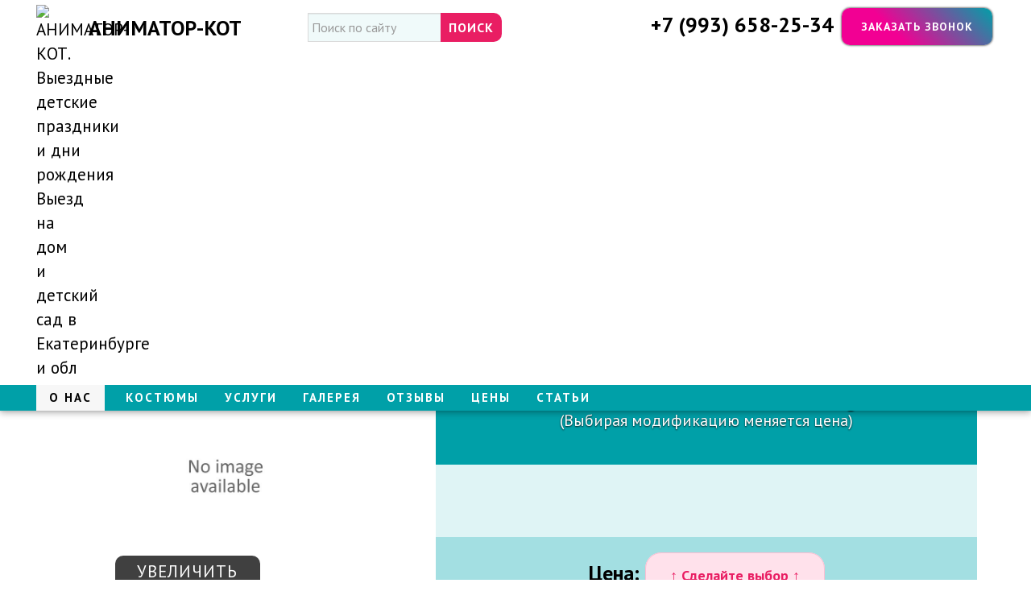

--- FILE ---
content_type: text/html; charset=utf-8
request_url: https://animator-kot.ru/5-let-1927.html
body_size: 13880
content:

	<!DOCTYPE html PUBLIC "-//W3C//DTD XHTML 1.1//EN" "https://www.w3.org/TR/xhtml11/DTD/xhtml11.dtd">
<html xmlns="https://www.w3.org/1999/xhtml" xml:lang="ru" itemscope="itemscope" itemtype="https://schema.org/WebPage">
	<head>
		<title>Аниматор Для Детей 5 Лет (Девочке / Мальчику) | Цена -5%</title>
		<meta name="description" content="Аниматоры для детей 5 лет (Девочке / Мальчику). Можно заказать выезд На дом / Дет сад / Школу. Лучший День рождения / Праздник в Екатеринбурге! Игры и сценарий на сайте! + (АКЦИЯ -5% Цены ЕКБ)" />
		<meta name="keywords" content="аниматор в среднеуральске, нанять Аниматор На День Рождения Для Детей 5 Лет на Аниматоры для детей 5 лет (Девочке / Мальчику). Можно заказать выезд На дом / Дет сад / Школу. Лучший День рождения / Праздник в Екатеринбурге! Игры и сценарий на сайте! + (АКЦИЯ -5% Цены ЕКБ), Аниматор На День Рождения Для Детей 5 Лет на детский Аниматоры для детей 5 лет (Девочке / Мальчику). Можно заказать выезд На дом / Дет сад / Школу. Лучший День рождения / Праздник в Екатеринбурге! Игры и сценарий на сайте! + (АКЦИЯ -5% Цены ЕКБ), Аниматор На День Рождения Для Детей 5 Лет на детский Аниматоры для детей 5 лет (Девочке / Мальчику). Можно заказать выезд На дом / Дет сад / Школу. Лучший День рождения / Праздник в Екатеринбурге! Игры и сценарий на сайте! + (АКЦИЯ -5% Цены ЕКБ) домой, Аниматор На День Рождения Для Детей 5 Лет на детский Аниматоры для детей 5 лет (Девочке / Мальчику). Можно заказать выезд На дом / Дет сад / Школу. Лучший День рождения / Праздник в Екатеринбурге! Игры и сценарий на сайте! + (АКЦИЯ -5% Цены ЕКБ) детский сад" />
		<meta http-equiv="Cache-Control" content="max-age=34700">
		<meta name="viewport" content="width=device-width, initial-scale=1"/>
		<meta name="Content-Type" content="text/html; charset=utf-8" />
        <meta http-equiv="Content-Type" content="text/html; charset=utf-8" />
		<meta http-equiv="content-language" content="ru" />
		<link rel="alternate" hreflang="ru" href="https://animator-kot.ru/5-let-1927.html" />
		<link rel="canonical" href="https://animator-kot.ru/5-let-1927.html" />
		<meta name="generator" content="PrestaShop" />
		<meta name="robots" content="noyaca" />
		<meta name="robots" content="noodp" />
		<meta name="robots" content="index, follow" />		
		<meta name="robots" content="max-snippet:-1, max-image-preview:large, max-video-preview:-1" />
		<meta name="msapplication-TileColor" content="#007721">
		<meta name="theme-color" content="#ffffff">
		
<link rel="dns-prefetch" href="//accounts.google.com">
<link rel="dns-prefetch" href="//vk.com">
<link rel="dns-prefetch" href="//ok.ru">
<link rel="dns-prefetch" href="//apis.google.com">
<link rel="dns-prefetch" href="//c.disquscdn.com">
<link rel="dns-prefetch" href="//cdn.onesignal.com">
<link rel="dns-prefetch" href="//code.jquery.com">
<link rel="dns-prefetch" href="//connect.facebook.net">
<link rel="dns-prefetch" href="//content-partnersbadge-pa.googleapis.com">
<link rel="dns-prefetch" href="//disqus.com">
<link rel="dns-prefetch" href="//edge-chat.facebook.com">
<link rel="dns-prefetch" href="//fonts.googleapis.com">
<link rel="dns-prefetch" href="//fonts.gstatic.com">
<link rel="dns-prefetch" href="//googleads.g.doubleclick.net">
<link rel="dns-prefetch" href="//i.ytimg.com">
<link rel="dns-prefetch" href="//manychat.com">
<link rel="dns-prefetch" href="//mc.yandex.ru">
<link rel="dns-prefetch" href="//onesignal.com">
<link rel="dns-prefetch" href="//seoquickcomua.disqus.com">
<link rel="dns-prefetch" href="//seoquickcomua.r.worldssl.net">
<link rel="dns-prefetch" href="//ssl.gstatic.com">
<link rel="dns-prefetch" href="//static.doubleclick.net">
<link rel="dns-prefetch" href="//static.xx.fbcdn.net">
<link rel="dns-prefetch" href="//staticxx.facebook.com">
<link rel="dns-prefetch" href="//stats.g.doubleclick.net">
<link rel="dns-prefetch" href="//streaming-graph.facebook.com">
<link rel="dns-prefetch" href="//web.facebook.com">
<link rel="dns-prefetch" href="//widget.manychat.com">
<link rel="dns-prefetch" href="//www.facebook.com">
<link rel="dns-prefetch" href="//www.google-analytics.com">
<link rel="dns-prefetch" href="//www.google.com">
<link rel="dns-prefetch" href="//www.googletagmanager.com">
<link rel="dns-prefetch" href="//www.gstatic.com">
<link rel="dns-prefetch" href="//www.youtube.com">
		
  <meta property="og:title" content="Аниматор Для Детей 5 Лет (Девочке / Мальчику) | Цена -5%">
  <meta property="og:description" content="Аниматоры для детей 5 лет (Девочке / Мальчику). Можно заказать выезд На дом / Дет сад / Школу. Лучший День рождения / Праздник в Екатеринбурге! Игры и сценарий на сайте! + (АКЦИЯ -5% Цены ЕКБ)">
  <meta property="og:image" content="/img/animatory.jpg">
  <meta property="og:type" content="product">
  <meta property="og:locale" content="ru_RU" />
  <meta property="og:url" content="https://animator-kot.ru/5-let-1927.html">
  <meta property="og:site_name" content="">
				
		<link href="/themes/leobeau/css/global.css" rel="stylesheet" type="text/css"/>
		<link href="/themes/leobeau/css/product.css" rel="stylesheet" type="text/css"/>
		<link href="/js/jquery/plugins/fancybox/jquery.fancybox.css" rel="stylesheet" type="text/css"/>
		<link href="/js/jquery/plugins/jqzoom/jquery.jqzoom.css" rel="stylesheet" type="text/css"/>
		<link href="/themes/leobeau/css/modules/blockviewed/blockviewed.css" rel="stylesheet" type="text/css"/>
		<link href="/themes/leobeau/css/product_list.css" rel="stylesheet" type="text/css"/>
		<link href="/themes/leobeau/css/modules/blocksearch/blocksearch.css" rel="stylesheet" type="text/css"/>
		<link href="/themes/leobeau/css/modules/leobtslider/themes/default/assets/styles.css" rel="stylesheet" type="text/css"/>
		<link href="/themes/leobeau/css/modules/leobootstrapmenu/themes/default/assets/styles.css" rel="stylesheet" type="text/css"/>
		<link href="/themes/leobeau/css/modules/lofadvancecustom//tmpl/default/assets/style.css" rel="stylesheet" type="text/css"/>
		<link href="/modules/scrolltop/scrolltop.css" rel="stylesheet" type="text/css"/>
		<link href="/themes/leobeau/css/modules/blockleorelatedproducts/blockleorelatedproducts.css" rel="stylesheet" type="text/css"/>
		
		
<script type="application/ld+json">
{
  "@context" : "http://schema.org",
  "@type" : "Organization",
  "name" : "Аниматор Кот",
  "logo" : "/img/logo.svg",
  "url" : "https://animator-kot.ru/5-let-1927.html",
  "sameAs" : [
    "https://vk.com/kot_animator",
	"https://www.youtube.com/channel/UCjzDDF0TLNyzzxkugxCJRQg"
  ]
}
</script>
</head>
	<body id="product" class=" fs14">
			<div id="page" class="clearfix">
				<header id="header" class="header-wrap">
						<section class="topbar">
								    <link href="https://fonts.googleapis.com/css?family=PT+Sans:400,700" rel="stylesheet">
<div class="row">
																						<nav id="topnavigation">
												<div class="navbar">
<div class="navbar-inner">
<div class="container">
<a class="contactmenu-top-desctop" href="/" title="АНИМАТОР-КОТ. Выездные детские праздники и дни рождения Выезд на дом и детский сад ​в Екатеринбурге и обл" alt="АНИМАТОР-КОТ. Выездные детские праздники и дни рождения Выезд на дом и детский сад ​в Екатеринбурге и обл">
									<img class="logoimg" src="/img/logo.svg" title="АНИМАТОР-КОТ. Выездные детские праздники и дни рождения Выезд на дом и детский сад ​в Екатеринбурге и обл">
									<e id="header_logo">АНИМАТОР-КОТ</e>
</a>



<center id="search_block_top" class="item-top menusearch-top-desctop">
		<form method="get" action="/search" id="searchbox" class="form-search">
			<div class="input-append">
				<div for="search_query_top"><!-- image on background --></div>
				<input name="controller" value="search" type="hidden">
				<input name="orderby" value="position" type="hidden">
				<input name="orderway" value="desc" type="hidden">
				<input class="search_query span10 search-query ac_input" id="search_query_top" name="search_query" placeholder="Поиск по сайту" value="" autocomplete="off" type="text">
				<input name="submit_search" value="Поиск" class="button btn" type="submit">
			</div>
		</form>
</center>
<div class="contactmenu-top-desctop">
<noindex class="b1c-good" style="display: inline;float: right;">
		<e class="b1c-name" style="display:none;">Звонок-меню</e>
		<n onclick="yaCounter39442385.reachGoal('zakazat-zvonok'); return true;" class="b1c menuzvonok-top">Заказать звонок</n>
		</noindex>
<e class="topcontact">+7 (993) 658-25-34</e>
</div>
</div>

	<div class="burger-menu">
	<a href="/" title="АНИМАТОР-КОТ. Выездные детские праздники и дни рождения Выезд на дом и детский сад в Екатеринбурге и обл" alt="АНИМАТОР-КОТ. Выездные детские праздники и дни рождения Выезд на дом и детский сад ​в Екатеринбурге и обл">
									<img class="logoimg" src="/img/logo.svg" title="АНИМАТОР-КОТ. Выездные детские праздники и дни рождения Выезд на дом и детский сад ​в Екатеринбурге и обл">
									<e id="header_logo">АНИМАТОР-КОТ</e>
</a>
        <input type="checkbox" id="check-menu">
        <label for="check-menu"> </label>
		<div style="color: #000;float: right;margin-right: 52px;margin-top: 5px;font-size:12px;">МЕНЮ</div>
        <div class="burger-line first"></div>
        <div class="burger-line second"></div>
        <div class="burger-line third"></div>
        <div class="burger-line fourth"></div>
        <nav class="main-menu">
	<div id="search_block_top" class="item-top block-menu">
		<form method="get" action="/search" id="searchbox" class="form-search">
			<div class="input-append">
				<div for="search_query_top"><!-- image on background --></div>
				<input name="controller" value="search" type="hidden">
				<input name="orderby" value="position" type="hidden">
				<input name="orderway" value="desc" type="hidden">
				<input class="search_query span10 search-query ac_input" id="search_query_top" name="search_query" placeholder="Поиск по сайту" value="" autocomplete="off" type="text">
				<input name="submit_search" value="Поиск" class="button btn" type="submit">
			</div>
		</form>
	</div>
            <a class="block-menu" href="/">О нас</a>
            <a class="block-menu" href="/kostumi-129">Костюмы</a>
            <a class="block-menu" href="/uslugi-128">Услуги</a>
            <a class="block-menu" href="/sklad-content244">Галерея</a>
            <a class="block-menu" href="/otzivi-content81">Отзывы</a>
			<a class="block-menu" href="/ceni-content82">Цены</a>
			<a class="block-menu" href="/stati-content84">Статьи</a>
			<br>
			<a href="tel:+7 (993) 658-25-34" rel="nofollow" class="tel-block-menu">+7 (993) 658-25-34</a>
			<p class="podtext-block-menu">Работаем для Вас с 8:00 до 21:00</p>
			<br>
			<noindex class="b1c-good">
		<e class="b1c-name" style="display:none;">Звонок-меню</e>
		<n onclick="yaCounter39442385.reachGoal('zakazat-zvonok'); return true;" class="b1c menuzvonok-top">Заказать звонок</n>
		</noindex>
        </nav>
    </div>

</div>

<div style="background: #00a0a8;">
<div class="container menu-top-desctop">
<ul class="nav megamenu"><li class=" active">
					<a href="/"><span class="menu-title">О нас</span></a></li><li class="">
					<a href="/kostumi-129"><span class="menu-title">Костюмы</span></a></li><li class="">
					<a href="/uslugi-128"><span class="menu-title">Услуги</span></a></li><li class="">
					<a href="/novyj-god-115"><span class="menu-title">Галерея</span></a></li><li class="">
					<a href="/otzivi-content81"><span class="menu-title">Отзывы</span></a></li><li class="">
					<a href="/ceni-content82"><span class="menu-title">Цены</span></a></li><li class="">
					<a href="/stati-content84"><span class="menu-title">Статьи</span></a></li></ul>
</div>
<div class="mobile-top-contact">
<a href="tel:+7 (993) 658-25-34" rel="nofollow" class="mobile-top-contact-tel">+7 (993) 658-25-34</a>
</div>
</div>
</div> 
											</nav>
																					</div>					
						</section>
				 
				</header>
<center class="block-search-top navbar menusearch-top-mobile">
	<div class="icon-search">Поиск:</div>
	<!-- Block search module TOP -->
	<div id="search_block_top" class="item-top">
		<form method="get" action="/search" id="searchbox" class="form-search">
			<div class="input-append">
				<div for="search_query_top"><!-- image on background --></div>
				<input name="controller" value="search" type="hidden">
				<input name="orderby" value="position" type="hidden">
				<input name="orderway" value="desc" type="hidden">
				<input class="search_query span10 search-query ac_input" id="search_query_top" name="search_query" placeholder="Поиск по сайту" value="" autocomplete="off" type="text">
				<input name="submit_search" value="Поиск" class="button btn" type="submit">
			</div>
		</form>
	</div>
</center>
						<div id="bg_popup">
<div id="popup">
<b style="font-size: 30px;border-bottom: 1px solid;padding: 30px;display: block;background: #2d3967;color: #fff;">Хотите получить скидку?</b>
<div style="padding: 0 30px 30px;">
<a id="setCookie" href="https://animator-kot.ru/5-let-1927.html#aciya" title="Закрыть" style="background: #E91E63;color: #fff;padding: 12px;display: inline-block;margin-top: 15px;width: 140px;font-size: 20px;text-align: center;margin-right: 10px;font-weight:700;">Да, хочу!</a>
<a id="setCookie2" href="https://animator-kot.ru/5-let-1927.html" title="Закрыть" style="text-align: center; background: #ffcb19;color: #000;padding: 12px;display: inline-block;margin-top: 15px;width: 40px;font-size: 20px;">Нет</a>
<a id="setCookie3" class="close" href="https://animator-kot.ru/5-let-1927.html" title="Закрыть" style="color: #fff !important;">X</a>
</div>
</div>
</div>				
		<script type="text/javascript" src="/js/jquery/jquery-1.7.2.min.js"></script>
		<script type="text/javascript" src="/js/jquery/plugins/jquery.easing.js"></script>
		<script type="text/javascript" src="/js/tools.js"></script>
		<script type="text/javascript" src="/js/jquery/plugins/fancybox/jquery.fancybox.js"></script>
		<script type="text/javascript" src="/js/jquery/plugins/jquery.idTabs.js"></script>
		<script type="text/javascript" src="/js/jquery/plugins/jquery.scrollTo.js"></script>
		<script type="text/javascript" src="/js/jquery/plugins/jquery.serialScroll.js"></script>
		<script type="text/javascript" src="/themes/leobeau/js/tools.js"></script>
		<script type="text/javascript" src="/themes/leobeau/js/product.js"></script>
		<script type="text/javascript" src="/js/jquery/plugins/jqzoom/jquery.jqzoom.js"></script>
		<script type="text/javascript" src="/modules/leotempcp/bootstrap/js/bootstrap.js"></script>
		<script type="text/javascript" src="/modules/scrolltop/scrolltop.js"></script>
	 
            <!-- Yandex.Metrika counter --> <script type="text/javascript" > (function(m,e,t,r,i,k,a){m[i]=m[i]||function(){(m[i].a=m[i].a||[]).push(arguments)}; m[i].l=1*new Date();k=e.createElement(t),a=e.getElementsByTagName(t)[0],k.async=1,k.src=r,a.parentNode.insertBefore(k,a)}) (window, document, "script", "https://mc.yandex.ru/metrika/tag.js", "ym"); ym(49606708, "init", { clickmap:true, trackLinks:true, accurateTrackBounce:true, webvisor:true, trackHash:true }); </script> <!-- /Yandex.Metrika counter -->
			<!-- Global site tag (gtag.js) - Google Analytics -->
<script async src="https://www.googletagmanager.com/gtag/js?id=UA-132992640-1"></script>
<script>
  window.dataLayer = window.dataLayer || [];
  function gtag(){dataLayer.push(arguments);}
  gtag('js', new Date());

  gtag('config', 'UA-132992640-1');
</script>
 
			<section id="columns" class="clearfix"><div><div class="row-fluid">
			

<!-- Center -->
							 


<!-- Breadcrumb -->
<div style="background: #00a6ae20;">
<div class="container" id="breadcrumb">
    <ul class="breadcrumb">
        <li>
        <a style="display: inline;" href="https://animator-kot.ru/" title="Вернуться на главную">О нас</a>
                    <span class="divider" >●</span>
                </li>
                                    <li class="active"><a href="https://animator-kot.ru/vozrast-126" title="Возраст">Возраст</a><span class="navigation-pipe">●</span>Аниматор На День Рождения Для Детей 5 Лет</li>
                        </ul>
</div>
</div>
<!-- /Breadcrumb -->
						<section id="center_column">
	<div class="contenttop row-fluid">
	<meta property="og:image" content="/img/flaer.jpg" />
	

<script type="text/javascript">
// <![CDATA[

// PrestaShop internal settings
var currencySign = ' ';
var currencyRate = '1';
var currencyFormat = '2';
var currencyBlank = '0';
var taxRate = 0;
var jqZoomEnabled = true;

//JS Hook
var oosHookJsCodeFunctions = new Array();

// Parameters
var id_product = '1927';
var productHasAttributes = true;
var quantitiesDisplayAllowed = false;
var quantityAvailable = 0;
var allowBuyWhenOutOfStock = true;
var availableNowValue = '';
var availableLaterValue = '';
var productPriceTaxExcluded = 1800 - 0.000000;
var reduction_percent = 0;
var reduction_price = 0;
var specific_price = 0;
var product_specific_price = new Array();
var specific_currency = false;
var group_reduction = '1';
var default_eco_tax = 0.000000;
var ecotaxTax_rate = 0;
var currentDate = '2026-01-21 18:07:10';
var maxQuantityToAllowDisplayOfLastQuantityMessage = 0;
var noTaxForThisProduct = true;
var displayPrice = 0;
var productReference = 'Мальчикам 1 год, 2 года, 3 года';
var productAvailableForOrder = '1';
var productShowPrice = '1';
var productUnitPriceRatio = '0.000000';
var idDefaultImage = 0;
var stock_management = 1;
		
var productPriceWithoutReduction = '1800';
var productPrice = '1800';

// Customizable field
var img_ps_dir = 'https://animator-kot.ru/img/';
var customizationFields = new Array();
		customizationFields[0] = new Array();
	customizationFields[0][0] = 'img0';
	customizationFields[0][1] = 0;

// Images
var img_prod_dir = 'https://animator-kot.ru/img/p/';
var combinationImages = new Array();

			combinationImages[0] = new Array();
					combinationImages[0][0] = 0;
			
combinationImages[0] = new Array();

// Translations
var doesntExist = 'This combination does not exist for this product. Please choose another.';
var doesntExistNoMore = 'Этого товара нет в наличии';
var doesntExistNoMoreBut = 'with those attributes but is available with others';
var uploading_in_progress = 'Uploading in progress, please wait...';
var fieldRequired = 'Please fill in all required fields, then save the customization.';
	// Combinations
			var specific_price_combination = new Array();
		specific_price_combination['reduction_percent'] = 0;
		specific_price_combination['reduction_price'] = 0;
		specific_price_combination['price'] = 0;
		specific_price_combination['reduction_type'] = '';
		addCombination(9971, new Array('219'), 1000, 0, 0, -1, 'Мальчикам 1 год, 2 года, 3 года', 0.00, 1, '', specific_price_combination);
	
	// Combinations attributes informations
	var attributesCombinations = new Array();
			tabInfos = new Array();
		tabInfos['id_attribute'] = '219';
		tabInfos['attribute'] = '';
		tabInfos['group'] = '_';
		tabInfos['id_attribute_group'] = '40';
		attributesCombinations.push(tabInfos);
	//]]>
</script>
<div itemscope itemtype="http://schema.org/Product">
<div id="product-detail">
<div id="primary_block" class="row-fluid">
<div>
		<e class="b1c-good">
<div class="container">
<h1 itemprop="name" class="b1c-name">Аниматор На День Рождения Для Детей 5 Лет</h1>
<e style="display: none;" itemprop="brand">АНИМАТОР-КОТ</e>
<!-- description short -->
				<div id="short_description_block">
        <!--<h3>Описание</h3>-->
		<div itemprop="description" id="short_description_content" class="description-product">▶ Аниматоры для детей 5 лет (Девочке / Мальчику). Можно заказать выезд На дом / Дет сад / Школу. Лучший День рождения / Праздник в Екатеринбурге! Игры и сценарий на сайте! + (АКЦИЯ -5% Цены ЕКБ)</div>
			
			
			
			<div class="b1c-good" style="display: block;cursor: help;-webkit-user-select: none;-moz-user-select: none; padding: 20px 0 25px;">
<div style="display: inline-block;" class="tipsR" title="Аниматор приедет за 20 минут до начала праздника"><img class="imgnishtyaki" title="Аниматор На День Рождения Для Детей 5 Лет экологично!" alt="Аниматор На День Рождения Для Детей 5 Лет экологично!" src="/img/piggy-bank.svg">
<b class="b1c nishtyaki"><e class="b1c-name" style="display:none;">Приедем заранее</e>Приедем заранее</b></div>
<div style="margin-left: 15px;display: inline-block;" class="tipsR" title="Используем только качественные (Долговечные) Материалы"><img class="imgnishtyaki" title="Аниматор На День Рождения Для Детей 5 Лет не выцветают и не осыпаются" src="/img/placeholder.svg" alt="Аниматор На День Рождения Для Детей 5 Лет не выцветают и не осыпаются">
<b class="b1c nishtyaki"><e class="b1c-name" style="display:none;">Выезжаем в любую точку города</e>Выезжаем в любую точку города</b></div>
<div style="margin-left: 15px;display: inline-block;" class="tipsR" title="Все картины ручной работы художников с образованием!"><img class="imgnishtyaki" title="Аниматор На День Рождения Для Детей 5 Лет ручной работы" src="/img/hospital.svg" alt="Аниматор На День Рождения Для Детей 5 Лет ручной работы">
<b class="b1c nishtyaki"><e class="b1c-name" style="display:none;">Санитарные книжки</e>Санитарные книжки</b></div>
</div>
					</div>
				<!-- end description short -->

	<!-- right infos-->
	<div id="pb-right-column">
		<div class="images-block">
			<!-- product img-->
			<div id="image-block">
							<span id="view_full_size"><div itemscope itemtype="http://schema.org/ImageObject">
				<meta itemprop="name" content="Аниматор Для Детей 5 Лет (Девочке / Мальчику) | Цена -5%"/>
					<img itemprop="contentUrl" src="https://animator-kot.ru/img/p/ru-default-large_default.jpg" class="jqzoom" alt="Аниматор Для Детей 5 Лет (Девочке / Мальчику) | Цена -5%" title="Аниматор Для Детей 5 Лет (Девочке / Мальчику) | Цена -5%"  id="bigpic" />
					<meta itemprop="description" content="Аниматоры для детей 5 лет (Девочке / Мальчику). Можно заказать выезд На дом / Дет сад / Школу. Лучший День рождения / Праздник в Екатеринбурге! Игры и сценарий на сайте! + (АКЦИЯ -5% Цены ЕКБ)"/>
					<span class="span_link">Увеличить</span>
				</div></span>
						</div>
		</div>
			</div>
	<!-- left infos-->
	<div id="pb-left-column" class="span7">				
		
				<!-- add to cart form-->
		<form id="buy_block"  action="https://animator-kot.ru/cart" method="post">
			<!-- hidden datas -->
			<p class="hidden">
				<input type="hidden" name="token" value="16f89769619d1da016aad65be75be579" />
				<input type="hidden" name="id_product" value="1927" id="product_page_product_id" />
				<input type="hidden" name="add" value="1" />
				<input type="hidden" name="id_product_attribute" id="idCombination" value="" />
			</p>
			<!-- content prices -->
		<div class="content_prices clearfix">
				<!-- prices -->
												
<div style="display: none;">
																														</div>
				<p id="reduction_amount"  style="display:none"><span id="reduction_amount_display"></span></p>
																
								
								<div class="clear"></div>
			</div>
			<!-- attributes -->
			<div class="product_attributes" style="text-align: center;">
			<div class="calccena-top"><h2 style="margin-bottom:10px;">Рассчитайте цену</h2> <div style="font-size: 20px;">(Выбирая модификацию меняется цена)</div></div>
			<span data-bme="Кол-во" id="prodName" style="display: none;"> </span>
								<!-- attributes -->
				<div id="attributes">
				<div style="padding: 45px 0; background: #00a6ae20">
															<fieldset class="attribute_fieldset">
							<b style="display: none; margin: 0 0 10px;font-size: 18px;" class="b1c-caption" for="group_40">Пол ребёнка:</b>
														<em class="attribute_list">
																								<input style="position: absolute; top: -110px;" type="radio" class="attribute_radio" name="group_40" value="219"  checked="checked" onclick="findCombination();getProductAttribute();$('#wrapResetImages').show('slow');">
									<e style="display: none;">Мальчик	</e>
																						</em>
						</fieldset>
													</div>
<a itemprop="image" href="https://animator-kot.ru/img/p/ru-default-large_default.jpg"></a>
				<div itemprop="offers" itemscope itemtype="http://schema.org/Offer" style="background: #00a6ae5c;padding: 30px 0;color: #000;">
				<h2 style="display: inline;  font-size: 26px;">Цена: </h2>
				<div class="price" style="display: inline;">
				<p id="priceSpace" class="our_price_display" style="display: none;">
									от <e data-bme="Цена"><span itemprop="price" id="our_price_display" style="margin: 0 0 0 5px;font-size: 35px;  line-height: 50px;font-weight: 700;">1 800 </span><span meta itemprop="priceCurrency" content="RUB">руб</span></e>
								<link itemprop="availability" href="http://schema.org/InStock" content="В наличии"/>				
				<e style="border-top: 1px solid #ffb9f3;padding: 30px 0 10px;margin: 20px 0 15px;display: block;">	
 <b class="b1c-caption" for="group_9">Кол-во:</b>
 <span class="qty_down floatleft">
 <img src="/img/minus-button.svg" width="26" height="26" alt="-" title="" style="padding: 3px;cursor: pointer;margin-top: 2px;"/>
 </span>
 <input  type="text" name="qty" id="quantity_wanted" class="text inputcalc" size="2" maxlength="3" />
 <span class="qty_up floatleft">
 <img src="/img/plus-button.svg" width="26" height="26" alt="+" title="" style="padding: 3px;cursor: pointer;margin-top: 2px;"/>
 </span>
 <n onclick="yaCounter39442385.reachGoal('bron-data-glav'); return true;" class="b1c menuzvonok" style="margin-top: 0;  margin-right: 0;  float: none;font-size: 18px;padding: 14px 20px;">☎ Запросить наличие</n>
</e>
<span style="line-height: 22px;display: block; font-size: 16px; background: #D4034ACC; padding: 15px; color: #fff; border: 1px solid rgba(255, 0, 0, 0.15); margin-top: 10px;"> 
					<b style="font-size: 26px;">Внимание!</b> <br>
					Цены на сайте могут отличаться от фактических<br>Запросите цену <n><e style="-webkit-user-select: none; -moz-user-select: none;vertical-align: middle;font-size: 22px;">✉ </e><e style="">zakaz@kartina-dasi.ru</e></n>
</span>
	</p>
				<div style="display: inline-block;" class="b1c-good"><div id="notSelected" title="Что бы увидеть цену, выберите параметры" class="b1c tipsL vibor-har"><e class="b1c-name" style="display:none;">Выберите параметры</e>↑ Сделайте выбор ↑</div></div>
				</div></div>		
							<!-- end attributes -->			
					</div>
</div>


<div class="vhodit-calc-bottom">
<h3>В стоимость программы включено:</h3>
<div class="vhodit-spisok">
<center><img class="vhodit-img-spisok" title="Аниматор Фиксики экологично!" alt="Аниматор Фиксики экологично!" src="/img/music.jpg"></center>
  Любимая<br> музыка</div>
<div class="vhodit-spisok">
<center><img class="vhodit-img-spisok" title="Аниматор Фиксики экологично!" alt="Аниматор Фиксики экологично!" src="/img/akvagrim.jpg"></center>
Аквагрим в <br> программе<br> от 2х часов</div>
<div class="vhodit-spisok">
<center><img class="vhodit-img-spisok" title="Аниматор Фиксики экологично!" alt="Аниматор Фиксики экологично!" src="/img/sharikifigurki.jpg"></center>
Шарики<br>  фигурки</div>
<div class="vhodit-spisok">
<center><img class="vhodit-img-spisok" title="Аниматор Фиксики экологично!" alt="Аниматор Фиксики экологично!" src="/img/sladkiipodarok.jpg"></center>
 Сладкий<br>  подарок</div>
</div>

</div>
</div>
</div>
</div>
</div>
</div>
</div>

<center class="glav-paralax customhtml leo-customhtml-home  leocustomhomepos1"><h2>Придумаем программу праздника</h2><p class="zagolovok-niz" style="margin: 0;padding: 0;">Если не нашли то что Вам нужно, сделаем под заказ по Вашим желаниям / Звоните!</p></center>


	<div id="short_description_content" class="short-description rte align_justify container">Аниматоры для детей 5 лет (Девочке / Мальчику). Можно заказать выезд На дом / Дет сад / Школу. Лучший День рождения / Праздник в Екатеринбурге! Игры и сценарий на сайте! + (АКЦИЯ -5% Цены ЕКБ)</div>


			

<div class="glav-paralax customhtml leo-customhtml-home  leocustomhomepos1">
<center>

<div class="socialside-text">
<h2>Сделай репост и получи скидку 5%</h2>
<p class="zagolovok-niz">Покажи репост в одной из соц сетей и мы подарим скидку на праздник!</p>
</div>

<div id="socialside"><ul class="mainul">
<li style="display: inline;"><ul class="scli" style="left: 0px; background-color: rgb(78, 114, 154);" data-type="vk"><li onclick="yaCounter39442385.reachGoal('repost'); return true;">Поделиться<img src="/modules/wnsocialsidebars/images/vk.png"></li></ul></li>
<li style="display: inline;"><ul class="scli" style="background-color:#cf6700" data-type="ok"><li onclick="yaCounter39442385.reachGoal('repost'); return true;">Класс!<img src="/modules/wnsocialsidebars/images/odnoclassniki.png"></li></ul></li>
<li style="display: inline;"><ul class="scli" style="left: 0px; background-color: rgb(59, 89, 152);" data-type="fb"><li onclick="yaCounter39442385.reachGoal('repost'); return true;">Нравится<img src="/modules/wnsocialsidebars/images/facebook.png"></li></ul></li>
<li style="display: inline;"><ul class="scli" style="left: 0px; background-color: rgb(85, 172, 238);" data-type="tw"><li onclick="yaCounter39442385.reachGoal('repost'); return true;">Твитнуть<img src="/modules/wnsocialsidebars/images/twitter.png"></li></ul></li>
<li style="display: inline;"><ul class="scli" style="left: 0px; background-color: rgb(221, 75, 57);" data-type="gp"><li onclick="yaCounter39442385.reachGoal('repost'); return true;">Плюсануть<img src="/modules/wnsocialsidebars/images/google_plus.png"></li></ul></li>
</ul><ul class="mainul"></ul></div>

</center>

</div>

<!-- description and features -->

<center class="glav-paralax customhtml leo-customhtml-home  leocustomhomepos1"><h2>С этим праздник станет интереснее!</h2><p class="zagolovok-niz" style="margin: 0;padding: 0;">Если не нашли то что Вам нужно, сделаем под заказ по Вашим желаниям / Звоните!</p></center>

<div id="more_info_block" class="clear row-fluid" style="border: none;">
<div style="background: none repeat scroll 0 0 #fff;  border: 1px solid #fff; overflow: hidden;">
	<ul id="more_info_tabs" class="idTabs idTabsShort clearfix">
		<li><a id="more_info_tab_more_info" href="#idTab1">Шоу</a></li>
		<li><a id="more_info_tab_more_info" href="#idTab2">Мастер-Классы</a></li>
		<li><a id="more_info_tab_more_info" href="#idTab3">Фото-Видео оператор</a></li>
				<!--  -->
				
	</ul>
	<div id="more_info_sheets" class="sheets align_justify">
			<!-- full description -->
			<center id="idTab1" class="container">
			<h2 style="margin: 20px auto 45px;">Лучшие ШОУ программы города!</h2>
<a href="/mylnye-puzyri-1933.html" class="block-kostum"><img class="img-kostum" alt="Шоу мыльных пузырей" src="/4655-home_default/mylnye-puzyri.jpg" title="Шоу мыльных пузырей"><div class="knopka-kostum">Шоу мыльных пузырей</div></a>
<a href="/serebrjannoe-shou-1944.html" class="block-kostum"><img class="img-kostum" alt="Серебрянное Шоу" src="/4651-home_default/serebrjannoe-shou.jpg" title="Серебрянное Шоу"><div class="knopka-kostum">Серебрянное Шоу</div></a>
<a href="/bumazhnoe-shou-1936.html" class="block-kostum"><img class="img-kostum" alt="Бумажное Шоу" src="/4656-home_default/bumazhnoe-shou.jpg" title="Бумажное Шоу"><div class="knopka-kostum">Бумажное Шоу</div></a>
<a href="/himicheskoe-shou-1934.html" class="block-kostum"><img class="img-kostum" alt="Химическое Шоу" src="/4660-home_default/himicheskoe-shou.jpg" title="Химическое Шоу"><div class="knopka-kostum">Химическое Шоу</div></a>
<a href="/nauchnoe-shou-1935.html" class="block-kostum"><img class="img-kostum" alt="Научное Шоу" src="/4662-home_default/nauchnoe-shou.jpg" title="Научное Шоу"><div class="knopka-kostum">Научное Шоу</div></a>
</center>

<div id="idTab2" class="rte">
<h2 style="margin: 20px auto 45px;">Мастер-Классы</h2>


<center class="image-set">
			
<a href="/klass-mylovarenie-1884.html" class="block-kostum"><img class="img-kostum" alt="Мыловарение" src="/4665-home_default/klass-mylovarenie.jpg" title="Мыловарение"><div class="knopka-kostum">Мастер класс мыловарение</div></a>
<a href="/gelevye-svechi-1945.html" class="block-kostum"><img class="img-kostum" alt="Мастер класс - Гелевые свечи" src="/4669-home_default/gelevye-svechi.jpg" title="Мастер класс - Гелевые свечи"><div class="knopka-kostum">Мастер класс - Гелевые свечи</div></a>
<a href="/risovanie-1946.html" class="block-kostum"><img class="img-kostum" alt="Рисование (Выезд и Онлайн)" src="/4679-home_default/risovanie.jpg" title="Рисование (Выезд и Онлайн)"><div class="knopka-kostum">Рисование (Выезд и Онлайн)</div></a>

</center>

</div>

<div id="idTab3" class="rte">
<h2 style="margin: 20px auto 45px;">Фото и видео операторы</h2>


<center class="image-set">
			
<a href="/fotograf-1947.html" class="block-kostum"><img class="img-kostum" alt="Фотограф" src="/4686-home_default/fotograf.jpg" title="Фотограф"><div class="knopka-kostum">Фотограф</div></a>
<a href="/video-operator-1948.html" class="block-kostum"><img class="img-kostum" alt="Видео-Оператор" src="/4688-home_default/video-operator.jpg" title="Видео-Оператор"><div class="knopka-kostum">Видео-Оператор</div></a>
			
</center>

</div>
		
			<!--	  -->
		<!-- Customizable products -->
		 
		<!-- breadcrumbs -->
			<div style="display:none">
			Path:
		
		    <span itemscope itemtype="http://data-vocabulary.org/Breadcrumb"><a href="https://animator-kot.ru/" itemprop="url" title="Главная"><span itemprop="title">Главная</span></a></span>
		    
	        <span class="navigation-pipe" >●</span>
	        	            <span itemscope itemtype="http://data-vocabulary.org/Breadcrumb"> <a itemprop="url" href="https://animator-kot.ru/vozrast-126" title="Возраст"><span itemprop="title">Возраст</span></a> </span> <span class="navigation-pipe"> ● </span> <span itemscope itemtype="http://data-vocabulary.org/Breadcrumb"><span itemprop="title">Аниматор На День Рождения Для Детей 5 Лет</span></span>
	        

		</div>
    <div class="clear"></div>	</div>
</div>


</div>


<!-- MODULE Block specials -->
<div id="relatedproducts" class="container block products_block exclusive blockleorelatedproducts b1c-good">
	<h4 class="title_block">Вам так же подойдут!</h4>
	<div class="block_content">	
								<div class=" carousel slide" id="leorelatedcarousel">
	 	
	 <div class="button-carousel">
		<a class="carousel-control left" href="#leorelatedcarousel"   data-slide="prev">◄</a>
		<a class="carousel-control right" href="#leorelatedcarousel"  data-slide="next">►</a>
	</div>
		<div class="carousel-inner">
				<div class="item active">
												  <div class="row-fluid">
								<div class="p-item span3 product_block ajax_block_product first_item p-item  ">
					<div class="product-container b1c-good" itemscope itemtype="http://schema.org/ImageObject">
					<meta itemprop="name" content="Фото Аниматор На День Рождения Для Детей 6 Лет на детский Аниматоры для детей 5 лет (Девочке / Мальчику). Можно заказать выезд На дом / Дет сад / Школу. Лучший День рождения / Праздник в Екатеринбурге! Игры и сценарий на сайте! + (АКЦИЯ -5% Цены ЕКБ) Екатеринбург">
					<img class="niz-product-img" itemprop="contentUrl" src="https://animator-kot.ru/img/p/ru-default-home_default.jpg" alt="Фото Аниматор На День Рождения Для Детей 6 Лет на детский Аниматоры для детей 5 лет (Девочке / Мальчику). Можно заказать выезд На дом / Дет сад / Школу. Лучший День рождения / Праздник в Екатеринбурге! Игры и сценарий на сайте! + (АКЦИЯ -5% Цены ЕКБ) Екатеринбург" title="Аниматор На День Рождения Для Детей 6 Лет заводские фото и чертежи" />					<meta itemprop="description" content="Закажите хорошего &#1040;&#1085;&#1080;&#1084;&#1072;&#1090;&#1086;&#1088; &#1053;&#1072; &#1044;&#1077;&#1085;&#1100; &#1056;&#1086;&#1078;&#1076;&#1077;&#1085;&#1080;&#1103; &#1044;&#1083;&#1103;... и выездная команда профессиональных актёров ведущих проведёт лучший детский Аниматоры для детей 5 лет (Девочке / Мальчику). Можно заказать выезд На дом / Дет сад / Школу. Лучший День рождения / Праздник в Екатеринбурге! Игры и сценарий на сайте! + (АКЦИЯ -5% Цены ЕКБ) для вашего ребёнка!">
						<a href="https://animator-kot.ru/6-let-1926.html" title="&#1040;&#1085;&#1080;&#1084;&#1072;&#1090;&#1086;&#1088; &#1053;&#1072; &#1044;&#1077;&#1085;&#1100; &#1056;&#1086;&#1078;&#1076;&#1077;&#1085;&#1080;&#1103; &#1044;&#1083;&#1103; &#1044;&#1077;&#1090;&#1077;&#1081; 6 &#1051;&#1077;&#1090;" alt="&#1040;&#1085;&#1080;&#1084;&#1072;&#1090;&#1086;&#1088; &#1053;&#1072; &#1044;&#1077;&#1085;&#1100; &#1056;&#1086;&#1078;&#1076;&#1077;&#1085;&#1080;&#1103; &#1044;&#1083;&#1103; &#1044;&#1077;&#1090;&#1077;&#1081; 6 &#1051;&#1077;&#1090;">
						<h5 class="s_title_block b1c-name">&#1040;&#1085;&#1080;&#1084;&#1072;&#1090;&#1086;&#1088; &#1053;&#1072; &#1044;&#1077;&#1085;&#1100; &#1056;&#1086;&#1078;&#1076;&#1077;&#1085;&#1080;&#1103; &#1044;&#1083;&#1103;...</h5>
						<div class="content-bottom">
							<p class="lnk_more btn">Посмотреть</p>
						</div>
						</a>
					</div>
					
				</div>
				
									
												<div class="p-item span3 product_block ajax_block_product  alternate_item  ">
					<div class="product-container b1c-good" itemscope itemtype="http://schema.org/ImageObject">
					<meta itemprop="name" content="Фото Аниматор На День Рождения Для Детей 4 Лет на детский Аниматоры для детей 5 лет (Девочке / Мальчику). Можно заказать выезд На дом / Дет сад / Школу. Лучший День рождения / Праздник в Екатеринбурге! Игры и сценарий на сайте! + (АКЦИЯ -5% Цены ЕКБ) Екатеринбург">
					<img class="niz-product-img" itemprop="contentUrl" src="https://animator-kot.ru/img/p/ru-default-home_default.jpg" alt="Фото Аниматор На День Рождения Для Детей 4 Лет на детский Аниматоры для детей 5 лет (Девочке / Мальчику). Можно заказать выезд На дом / Дет сад / Школу. Лучший День рождения / Праздник в Екатеринбурге! Игры и сценарий на сайте! + (АКЦИЯ -5% Цены ЕКБ) Екатеринбург" title="Аниматор На День Рождения Для Детей 4 Лет заводские фото и чертежи" />					<meta itemprop="description" content="Закажите хорошего &#1040;&#1085;&#1080;&#1084;&#1072;&#1090;&#1086;&#1088; &#1053;&#1072; &#1044;&#1077;&#1085;&#1100; &#1056;&#1086;&#1078;&#1076;&#1077;&#1085;&#1080;&#1103; &#1044;&#1083;&#1103;... и выездная команда профессиональных актёров ведущих проведёт лучший детский Аниматоры для детей 5 лет (Девочке / Мальчику). Можно заказать выезд На дом / Дет сад / Школу. Лучший День рождения / Праздник в Екатеринбурге! Игры и сценарий на сайте! + (АКЦИЯ -5% Цены ЕКБ) для вашего ребёнка!">
						<a href="https://animator-kot.ru/4-goda-1928.html" title="&#1040;&#1085;&#1080;&#1084;&#1072;&#1090;&#1086;&#1088; &#1053;&#1072; &#1044;&#1077;&#1085;&#1100; &#1056;&#1086;&#1078;&#1076;&#1077;&#1085;&#1080;&#1103; &#1044;&#1083;&#1103; &#1044;&#1077;&#1090;&#1077;&#1081; 4 &#1051;&#1077;&#1090;" alt="&#1040;&#1085;&#1080;&#1084;&#1072;&#1090;&#1086;&#1088; &#1053;&#1072; &#1044;&#1077;&#1085;&#1100; &#1056;&#1086;&#1078;&#1076;&#1077;&#1085;&#1080;&#1103; &#1044;&#1083;&#1103; &#1044;&#1077;&#1090;&#1077;&#1081; 4 &#1051;&#1077;&#1090;">
						<h5 class="s_title_block b1c-name">&#1040;&#1085;&#1080;&#1084;&#1072;&#1090;&#1086;&#1088; &#1053;&#1072; &#1044;&#1077;&#1085;&#1100; &#1056;&#1086;&#1078;&#1076;&#1077;&#1085;&#1080;&#1103; &#1044;&#1083;&#1103;...</h5>
						<div class="content-bottom">
							<p class="lnk_more btn">Посмотреть</p>
						</div>
						</a>
					</div>
					
				</div>
				
									
												<div class="p-item span3 product_block ajax_block_product  p-item  ">
					<div class="product-container b1c-good" itemscope itemtype="http://schema.org/ImageObject">
					<meta itemprop="name" content="Фото Аниматор На День Рождения Для Детей 3 лет на детский Аниматоры для детей 5 лет (Девочке / Мальчику). Можно заказать выезд На дом / Дет сад / Школу. Лучший День рождения / Праздник в Екатеринбурге! Игры и сценарий на сайте! + (АКЦИЯ -5% Цены ЕКБ) Екатеринбург">
					<img class="niz-product-img" itemprop="contentUrl" src="https://animator-kot.ru/img/p/ru-default-home_default.jpg" alt="Фото Аниматор На День Рождения Для Детей 3 лет на детский Аниматоры для детей 5 лет (Девочке / Мальчику). Можно заказать выезд На дом / Дет сад / Школу. Лучший День рождения / Праздник в Екатеринбурге! Игры и сценарий на сайте! + (АКЦИЯ -5% Цены ЕКБ) Екатеринбург" title="Аниматор На День Рождения Для Детей 3 лет заводские фото и чертежи" />					<meta itemprop="description" content="Закажите хорошего &#1040;&#1085;&#1080;&#1084;&#1072;&#1090;&#1086;&#1088; &#1053;&#1072; &#1044;&#1077;&#1085;&#1100; &#1056;&#1086;&#1078;&#1076;&#1077;&#1085;&#1080;&#1103; &#1044;&#1083;&#1103;... и выездная команда профессиональных актёров ведущих проведёт лучший детский Аниматоры для детей 5 лет (Девочке / Мальчику). Можно заказать выезд На дом / Дет сад / Школу. Лучший День рождения / Праздник в Екатеринбурге! Игры и сценарий на сайте! + (АКЦИЯ -5% Цены ЕКБ) для вашего ребёнка!">
						<a href="https://animator-kot.ru/3-goda-1929.html" title="&#1040;&#1085;&#1080;&#1084;&#1072;&#1090;&#1086;&#1088; &#1053;&#1072; &#1044;&#1077;&#1085;&#1100; &#1056;&#1086;&#1078;&#1076;&#1077;&#1085;&#1080;&#1103; &#1044;&#1083;&#1103; &#1044;&#1077;&#1090;&#1077;&#1081; 3 &#1083;&#1077;&#1090;" alt="&#1040;&#1085;&#1080;&#1084;&#1072;&#1090;&#1086;&#1088; &#1053;&#1072; &#1044;&#1077;&#1085;&#1100; &#1056;&#1086;&#1078;&#1076;&#1077;&#1085;&#1080;&#1103; &#1044;&#1083;&#1103; &#1044;&#1077;&#1090;&#1077;&#1081; 3 &#1083;&#1077;&#1090;">
						<h5 class="s_title_block b1c-name">&#1040;&#1085;&#1080;&#1084;&#1072;&#1090;&#1086;&#1088; &#1053;&#1072; &#1044;&#1077;&#1085;&#1100; &#1056;&#1086;&#1078;&#1076;&#1077;&#1085;&#1080;&#1103; &#1044;&#1083;&#1103;...</h5>
						<div class="content-bottom">
							<p class="lnk_more btn">Посмотреть</p>
						</div>
						</a>
					</div>
					
				</div>
				
									
												<div class="p-item span3 product_block ajax_block_product last_item alternate_item  ">
					<div class="product-container b1c-good" itemscope itemtype="http://schema.org/ImageObject">
					<meta itemprop="name" content="Фото Аниматор На День Рождения Для Детей 1 года на детский Аниматоры для детей 5 лет (Девочке / Мальчику). Можно заказать выезд На дом / Дет сад / Школу. Лучший День рождения / Праздник в Екатеринбурге! Игры и сценарий на сайте! + (АКЦИЯ -5% Цены ЕКБ) Екатеринбург">
					<img class="niz-product-img" itemprop="contentUrl" src="https://animator-kot.ru/img/p/ru-default-home_default.jpg" alt="Фото Аниматор На День Рождения Для Детей 1 года на детский Аниматоры для детей 5 лет (Девочке / Мальчику). Можно заказать выезд На дом / Дет сад / Школу. Лучший День рождения / Праздник в Екатеринбурге! Игры и сценарий на сайте! + (АКЦИЯ -5% Цены ЕКБ) Екатеринбург" title="Аниматор На День Рождения Для Детей 1 года заводские фото и чертежи" />					<meta itemprop="description" content="Закажите хорошего &#1040;&#1085;&#1080;&#1084;&#1072;&#1090;&#1086;&#1088; &#1053;&#1072; &#1044;&#1077;&#1085;&#1100; &#1056;&#1086;&#1078;&#1076;&#1077;&#1085;&#1080;&#1103; &#1044;&#1083;&#1103;... и выездная команда профессиональных актёров ведущих проведёт лучший детский Аниматоры для детей 5 лет (Девочке / Мальчику). Можно заказать выезд На дом / Дет сад / Школу. Лучший День рождения / Праздник в Екатеринбурге! Игры и сценарий на сайте! + (АКЦИЯ -5% Цены ЕКБ) для вашего ребёнка!">
						<a href="https://animator-kot.ru/1-god-1931.html" title="&#1040;&#1085;&#1080;&#1084;&#1072;&#1090;&#1086;&#1088; &#1053;&#1072; &#1044;&#1077;&#1085;&#1100; &#1056;&#1086;&#1078;&#1076;&#1077;&#1085;&#1080;&#1103; &#1044;&#1083;&#1103; &#1044;&#1077;&#1090;&#1077;&#1081; 1 &#1075;&#1086;&#1076;&#1072;" alt="&#1040;&#1085;&#1080;&#1084;&#1072;&#1090;&#1086;&#1088; &#1053;&#1072; &#1044;&#1077;&#1085;&#1100; &#1056;&#1086;&#1078;&#1076;&#1077;&#1085;&#1080;&#1103; &#1044;&#1083;&#1103; &#1044;&#1077;&#1090;&#1077;&#1081; 1 &#1075;&#1086;&#1076;&#1072;">
						<h5 class="s_title_block b1c-name">&#1040;&#1085;&#1080;&#1084;&#1072;&#1090;&#1086;&#1088; &#1053;&#1072; &#1044;&#1077;&#1085;&#1100; &#1056;&#1086;&#1078;&#1076;&#1077;&#1085;&#1080;&#1103; &#1044;&#1083;&#1103;...</h5>
						<div class="content-bottom">
							<p class="lnk_more btn">Посмотреть</p>
						</div>
						</a>
					</div>
					
				</div>
				
									</div>
									
						</div>		
			<div class="item ">
												  <div class="row-fluid">
								<div class="p-item span3 product_block ajax_block_product first_item p-item  ">
					<div class="product-container b1c-good" itemscope itemtype="http://schema.org/ImageObject">
					<meta itemprop="name" content="Фото Аниматор На День Рождения Для Детей 2 Лет на детский Аниматоры для детей 5 лет (Девочке / Мальчику). Можно заказать выезд На дом / Дет сад / Школу. Лучший День рождения / Праздник в Екатеринбурге! Игры и сценарий на сайте! + (АКЦИЯ -5% Цены ЕКБ) Екатеринбург">
					<img class="niz-product-img" itemprop="contentUrl" src="https://animator-kot.ru/img/p/ru-default-home_default.jpg" alt="Фото Аниматор На День Рождения Для Детей 2 Лет на детский Аниматоры для детей 5 лет (Девочке / Мальчику). Можно заказать выезд На дом / Дет сад / Школу. Лучший День рождения / Праздник в Екатеринбурге! Игры и сценарий на сайте! + (АКЦИЯ -5% Цены ЕКБ) Екатеринбург" title="Аниматор На День Рождения Для Детей 2 Лет заводские фото и чертежи" />					<meta itemprop="description" content="Закажите хорошего &#1040;&#1085;&#1080;&#1084;&#1072;&#1090;&#1086;&#1088; &#1053;&#1072; &#1044;&#1077;&#1085;&#1100; &#1056;&#1086;&#1078;&#1076;&#1077;&#1085;&#1080;&#1103; &#1044;&#1083;&#1103;... и выездная команда профессиональных актёров ведущих проведёт лучший детский Аниматоры для детей 5 лет (Девочке / Мальчику). Можно заказать выезд На дом / Дет сад / Школу. Лучший День рождения / Праздник в Екатеринбурге! Игры и сценарий на сайте! + (АКЦИЯ -5% Цены ЕКБ) для вашего ребёнка!">
						<a href="https://animator-kot.ru/2-goda-1930.html" title="&#1040;&#1085;&#1080;&#1084;&#1072;&#1090;&#1086;&#1088; &#1053;&#1072; &#1044;&#1077;&#1085;&#1100; &#1056;&#1086;&#1078;&#1076;&#1077;&#1085;&#1080;&#1103; &#1044;&#1083;&#1103; &#1044;&#1077;&#1090;&#1077;&#1081; 2 &#1051;&#1077;&#1090;" alt="&#1040;&#1085;&#1080;&#1084;&#1072;&#1090;&#1086;&#1088; &#1053;&#1072; &#1044;&#1077;&#1085;&#1100; &#1056;&#1086;&#1078;&#1076;&#1077;&#1085;&#1080;&#1103; &#1044;&#1083;&#1103; &#1044;&#1077;&#1090;&#1077;&#1081; 2 &#1051;&#1077;&#1090;">
						<h5 class="s_title_block b1c-name">&#1040;&#1085;&#1080;&#1084;&#1072;&#1090;&#1086;&#1088; &#1053;&#1072; &#1044;&#1077;&#1085;&#1100; &#1056;&#1086;&#1078;&#1076;&#1077;&#1085;&#1080;&#1103; &#1044;&#1083;&#1103;...</h5>
						<div class="content-bottom">
							<p class="lnk_more btn">Посмотреть</p>
						</div>
						</a>
					</div>
					
				</div>
				
									
												<div class="p-item span3 product_block ajax_block_product  alternate_item  ">
					<div class="product-container b1c-good" itemscope itemtype="http://schema.org/ImageObject">
					<meta itemprop="name" content="Фото Аниматор На День Рождения Для Детей 7 Лет на детский Аниматоры для детей 5 лет (Девочке / Мальчику). Можно заказать выезд На дом / Дет сад / Школу. Лучший День рождения / Праздник в Екатеринбурге! Игры и сценарий на сайте! + (АКЦИЯ -5% Цены ЕКБ) Екатеринбург">
					<img class="niz-product-img" itemprop="contentUrl" src="https://animator-kot.ru/img/p/ru-default-home_default.jpg" alt="Фото Аниматор На День Рождения Для Детей 7 Лет на детский Аниматоры для детей 5 лет (Девочке / Мальчику). Можно заказать выезд На дом / Дет сад / Школу. Лучший День рождения / Праздник в Екатеринбурге! Игры и сценарий на сайте! + (АКЦИЯ -5% Цены ЕКБ) Екатеринбург" title="Аниматор На День Рождения Для Детей 7 Лет заводские фото и чертежи" />					<meta itemprop="description" content="Закажите хорошего &#1040;&#1085;&#1080;&#1084;&#1072;&#1090;&#1086;&#1088; &#1053;&#1072; &#1044;&#1077;&#1085;&#1100; &#1056;&#1086;&#1078;&#1076;&#1077;&#1085;&#1080;&#1103; &#1044;&#1083;&#1103;... и выездная команда профессиональных актёров ведущих проведёт лучший детский Аниматоры для детей 5 лет (Девочке / Мальчику). Можно заказать выезд На дом / Дет сад / Школу. Лучший День рождения / Праздник в Екатеринбурге! Игры и сценарий на сайте! + (АКЦИЯ -5% Цены ЕКБ) для вашего ребёнка!">
						<a href="https://animator-kot.ru/7-let-1925.html" title="&#1040;&#1085;&#1080;&#1084;&#1072;&#1090;&#1086;&#1088; &#1053;&#1072; &#1044;&#1077;&#1085;&#1100; &#1056;&#1086;&#1078;&#1076;&#1077;&#1085;&#1080;&#1103; &#1044;&#1083;&#1103; &#1044;&#1077;&#1090;&#1077;&#1081; 7 &#1051;&#1077;&#1090;" alt="&#1040;&#1085;&#1080;&#1084;&#1072;&#1090;&#1086;&#1088; &#1053;&#1072; &#1044;&#1077;&#1085;&#1100; &#1056;&#1086;&#1078;&#1076;&#1077;&#1085;&#1080;&#1103; &#1044;&#1083;&#1103; &#1044;&#1077;&#1090;&#1077;&#1081; 7 &#1051;&#1077;&#1090;">
						<h5 class="s_title_block b1c-name">&#1040;&#1085;&#1080;&#1084;&#1072;&#1090;&#1086;&#1088; &#1053;&#1072; &#1044;&#1077;&#1085;&#1100; &#1056;&#1086;&#1078;&#1076;&#1077;&#1085;&#1080;&#1103; &#1044;&#1083;&#1103;...</h5>
						<div class="content-bottom">
							<p class="lnk_more btn">Посмотреть</p>
						</div>
						</a>
					</div>
					
				</div>
				
									
												<div class="p-item span3 product_block ajax_block_product  p-item  ">
					<div class="product-container b1c-good" itemscope itemtype="http://schema.org/ImageObject">
					<meta itemprop="name" content="Фото Аниматор На День Рождения Для Детей 8 Лет на детский Аниматоры для детей 5 лет (Девочке / Мальчику). Можно заказать выезд На дом / Дет сад / Школу. Лучший День рождения / Праздник в Екатеринбурге! Игры и сценарий на сайте! + (АКЦИЯ -5% Цены ЕКБ) Екатеринбург">
					<img class="niz-product-img" itemprop="contentUrl" src="https://animator-kot.ru/img/p/ru-default-home_default.jpg" alt="Фото Аниматор На День Рождения Для Детей 8 Лет на детский Аниматоры для детей 5 лет (Девочке / Мальчику). Можно заказать выезд На дом / Дет сад / Школу. Лучший День рождения / Праздник в Екатеринбурге! Игры и сценарий на сайте! + (АКЦИЯ -5% Цены ЕКБ) Екатеринбург" title="Аниматор На День Рождения Для Детей 8 Лет заводские фото и чертежи" />					<meta itemprop="description" content="Закажите хорошего &#1040;&#1085;&#1080;&#1084;&#1072;&#1090;&#1086;&#1088; &#1053;&#1072; &#1044;&#1077;&#1085;&#1100; &#1056;&#1086;&#1078;&#1076;&#1077;&#1085;&#1080;&#1103; &#1044;&#1083;&#1103;... и выездная команда профессиональных актёров ведущих проведёт лучший детский Аниматоры для детей 5 лет (Девочке / Мальчику). Можно заказать выезд На дом / Дет сад / Школу. Лучший День рождения / Праздник в Екатеринбурге! Игры и сценарий на сайте! + (АКЦИЯ -5% Цены ЕКБ) для вашего ребёнка!">
						<a href="https://animator-kot.ru/8-let-1924.html" title="&#1040;&#1085;&#1080;&#1084;&#1072;&#1090;&#1086;&#1088; &#1053;&#1072; &#1044;&#1077;&#1085;&#1100; &#1056;&#1086;&#1078;&#1076;&#1077;&#1085;&#1080;&#1103; &#1044;&#1083;&#1103; &#1044;&#1077;&#1090;&#1077;&#1081; 8 &#1051;&#1077;&#1090;" alt="&#1040;&#1085;&#1080;&#1084;&#1072;&#1090;&#1086;&#1088; &#1053;&#1072; &#1044;&#1077;&#1085;&#1100; &#1056;&#1086;&#1078;&#1076;&#1077;&#1085;&#1080;&#1103; &#1044;&#1083;&#1103; &#1044;&#1077;&#1090;&#1077;&#1081; 8 &#1051;&#1077;&#1090;">
						<h5 class="s_title_block b1c-name">&#1040;&#1085;&#1080;&#1084;&#1072;&#1090;&#1086;&#1088; &#1053;&#1072; &#1044;&#1077;&#1085;&#1100; &#1056;&#1086;&#1078;&#1076;&#1077;&#1085;&#1080;&#1103; &#1044;&#1083;&#1103;...</h5>
						<div class="content-bottom">
							<p class="lnk_more btn">Посмотреть</p>
						</div>
						</a>
					</div>
					
				</div>
				
									
												<div class="p-item span3 product_block ajax_block_product last_item alternate_item  ">
					<div class="product-container b1c-good" itemscope itemtype="http://schema.org/ImageObject">
					<meta itemprop="name" content="Фото Аниматор На День Рождения Для Детей 13 Лет на детский Аниматоры для детей 5 лет (Девочке / Мальчику). Можно заказать выезд На дом / Дет сад / Школу. Лучший День рождения / Праздник в Екатеринбурге! Игры и сценарий на сайте! + (АКЦИЯ -5% Цены ЕКБ) Екатеринбург">
					<img class="niz-product-img" itemprop="contentUrl" src="https://animator-kot.ru/img/p/ru-default-home_default.jpg" alt="Фото Аниматор На День Рождения Для Детей 13 Лет на детский Аниматоры для детей 5 лет (Девочке / Мальчику). Можно заказать выезд На дом / Дет сад / Школу. Лучший День рождения / Праздник в Екатеринбурге! Игры и сценарий на сайте! + (АКЦИЯ -5% Цены ЕКБ) Екатеринбург" title="Аниматор На День Рождения Для Детей 13 Лет заводские фото и чертежи" />					<meta itemprop="description" content="Закажите хорошего &#1040;&#1085;&#1080;&#1084;&#1072;&#1090;&#1086;&#1088; &#1053;&#1072; &#1044;&#1077;&#1085;&#1100; &#1056;&#1086;&#1078;&#1076;&#1077;&#1085;&#1080;&#1103; &#1044;&#1083;&#1103;... и выездная команда профессиональных актёров ведущих проведёт лучший детский Аниматоры для детей 5 лет (Девочке / Мальчику). Можно заказать выезд На дом / Дет сад / Школу. Лучший День рождения / Праздник в Екатеринбурге! Игры и сценарий на сайте! + (АКЦИЯ -5% Цены ЕКБ) для вашего ребёнка!">
						<a href="https://animator-kot.ru/13-let-1919.html" title="&#1040;&#1085;&#1080;&#1084;&#1072;&#1090;&#1086;&#1088; &#1053;&#1072; &#1044;&#1077;&#1085;&#1100; &#1056;&#1086;&#1078;&#1076;&#1077;&#1085;&#1080;&#1103; &#1044;&#1083;&#1103; &#1044;&#1077;&#1090;&#1077;&#1081; 13 &#1051;&#1077;&#1090;" alt="&#1040;&#1085;&#1080;&#1084;&#1072;&#1090;&#1086;&#1088; &#1053;&#1072; &#1044;&#1077;&#1085;&#1100; &#1056;&#1086;&#1078;&#1076;&#1077;&#1085;&#1080;&#1103; &#1044;&#1083;&#1103; &#1044;&#1077;&#1090;&#1077;&#1081; 13 &#1051;&#1077;&#1090;">
						<h5 class="s_title_block b1c-name">&#1040;&#1085;&#1080;&#1084;&#1072;&#1090;&#1086;&#1088; &#1053;&#1072; &#1044;&#1077;&#1085;&#1100; &#1056;&#1086;&#1078;&#1076;&#1077;&#1085;&#1080;&#1103; &#1044;&#1083;&#1103;...</h5>
						<div class="content-bottom">
							<p class="lnk_more btn">Посмотреть</p>
						</div>
						</a>
					</div>
					
				</div>
				
									</div>
									
						</div>		
			<div class="item ">
												  <div class="row-fluid">
								<div class="p-item span3 product_block ajax_block_product first_item p-item  ">
					<div class="product-container b1c-good" itemscope itemtype="http://schema.org/ImageObject">
					<meta itemprop="name" content="Фото Аниматор На День Рождения Для Детей 14 Лет на детский Аниматоры для детей 5 лет (Девочке / Мальчику). Можно заказать выезд На дом / Дет сад / Школу. Лучший День рождения / Праздник в Екатеринбурге! Игры и сценарий на сайте! + (АКЦИЯ -5% Цены ЕКБ) Екатеринбург">
					<img class="niz-product-img" itemprop="contentUrl" src="https://animator-kot.ru/img/p/ru-default-home_default.jpg" alt="Фото Аниматор На День Рождения Для Детей 14 Лет на детский Аниматоры для детей 5 лет (Девочке / Мальчику). Можно заказать выезд На дом / Дет сад / Школу. Лучший День рождения / Праздник в Екатеринбурге! Игры и сценарий на сайте! + (АКЦИЯ -5% Цены ЕКБ) Екатеринбург" title="Аниматор На День Рождения Для Детей 14 Лет заводские фото и чертежи" />					<meta itemprop="description" content="Закажите хорошего &#1040;&#1085;&#1080;&#1084;&#1072;&#1090;&#1086;&#1088; &#1053;&#1072; &#1044;&#1077;&#1085;&#1100; &#1056;&#1086;&#1078;&#1076;&#1077;&#1085;&#1080;&#1103; &#1044;&#1083;&#1103;... и выездная команда профессиональных актёров ведущих проведёт лучший детский Аниматоры для детей 5 лет (Девочке / Мальчику). Можно заказать выезд На дом / Дет сад / Школу. Лучший День рождения / Праздник в Екатеринбурге! Игры и сценарий на сайте! + (АКЦИЯ -5% Цены ЕКБ) для вашего ребёнка!">
						<a href="https://animator-kot.ru/14-let-1918.html" title="&#1040;&#1085;&#1080;&#1084;&#1072;&#1090;&#1086;&#1088; &#1053;&#1072; &#1044;&#1077;&#1085;&#1100; &#1056;&#1086;&#1078;&#1076;&#1077;&#1085;&#1080;&#1103; &#1044;&#1083;&#1103; &#1044;&#1077;&#1090;&#1077;&#1081; 14 &#1051;&#1077;&#1090;" alt="&#1040;&#1085;&#1080;&#1084;&#1072;&#1090;&#1086;&#1088; &#1053;&#1072; &#1044;&#1077;&#1085;&#1100; &#1056;&#1086;&#1078;&#1076;&#1077;&#1085;&#1080;&#1103; &#1044;&#1083;&#1103; &#1044;&#1077;&#1090;&#1077;&#1081; 14 &#1051;&#1077;&#1090;">
						<h5 class="s_title_block b1c-name">&#1040;&#1085;&#1080;&#1084;&#1072;&#1090;&#1086;&#1088; &#1053;&#1072; &#1044;&#1077;&#1085;&#1100; &#1056;&#1086;&#1078;&#1076;&#1077;&#1085;&#1080;&#1103; &#1044;&#1083;&#1103;...</h5>
						<div class="content-bottom">
							<p class="lnk_more btn">Посмотреть</p>
						</div>
						</a>
					</div>
					
				</div>
				
									
												<div class="p-item span3 product_block ajax_block_product  alternate_item  ">
					<div class="product-container b1c-good" itemscope itemtype="http://schema.org/ImageObject">
					<meta itemprop="name" content="Фото Аниматор На День Рождения Для Детей 12 Лет на детский Аниматоры для детей 5 лет (Девочке / Мальчику). Можно заказать выезд На дом / Дет сад / Школу. Лучший День рождения / Праздник в Екатеринбурге! Игры и сценарий на сайте! + (АКЦИЯ -5% Цены ЕКБ) Екатеринбург">
					<img class="niz-product-img" itemprop="contentUrl" src="https://animator-kot.ru/img/p/ru-default-home_default.jpg" alt="Фото Аниматор На День Рождения Для Детей 12 Лет на детский Аниматоры для детей 5 лет (Девочке / Мальчику). Можно заказать выезд На дом / Дет сад / Школу. Лучший День рождения / Праздник в Екатеринбурге! Игры и сценарий на сайте! + (АКЦИЯ -5% Цены ЕКБ) Екатеринбург" title="Аниматор На День Рождения Для Детей 12 Лет заводские фото и чертежи" />					<meta itemprop="description" content="Закажите хорошего &#1040;&#1085;&#1080;&#1084;&#1072;&#1090;&#1086;&#1088; &#1053;&#1072; &#1044;&#1077;&#1085;&#1100; &#1056;&#1086;&#1078;&#1076;&#1077;&#1085;&#1080;&#1103; &#1044;&#1083;&#1103;... и выездная команда профессиональных актёров ведущих проведёт лучший детский Аниматоры для детей 5 лет (Девочке / Мальчику). Можно заказать выезд На дом / Дет сад / Школу. Лучший День рождения / Праздник в Екатеринбурге! Игры и сценарий на сайте! + (АКЦИЯ -5% Цены ЕКБ) для вашего ребёнка!">
						<a href="https://animator-kot.ru/12-let-1920.html" title="&#1040;&#1085;&#1080;&#1084;&#1072;&#1090;&#1086;&#1088; &#1053;&#1072; &#1044;&#1077;&#1085;&#1100; &#1056;&#1086;&#1078;&#1076;&#1077;&#1085;&#1080;&#1103; &#1044;&#1083;&#1103; &#1044;&#1077;&#1090;&#1077;&#1081; 12 &#1051;&#1077;&#1090;" alt="&#1040;&#1085;&#1080;&#1084;&#1072;&#1090;&#1086;&#1088; &#1053;&#1072; &#1044;&#1077;&#1085;&#1100; &#1056;&#1086;&#1078;&#1076;&#1077;&#1085;&#1080;&#1103; &#1044;&#1083;&#1103; &#1044;&#1077;&#1090;&#1077;&#1081; 12 &#1051;&#1077;&#1090;">
						<h5 class="s_title_block b1c-name">&#1040;&#1085;&#1080;&#1084;&#1072;&#1090;&#1086;&#1088; &#1053;&#1072; &#1044;&#1077;&#1085;&#1100; &#1056;&#1086;&#1078;&#1076;&#1077;&#1085;&#1080;&#1103; &#1044;&#1083;&#1103;...</h5>
						<div class="content-bottom">
							<p class="lnk_more btn">Посмотреть</p>
						</div>
						</a>
					</div>
					
				</div>
				
									
												<div class="p-item span3 product_block ajax_block_product  p-item  ">
					<div class="product-container b1c-good" itemscope itemtype="http://schema.org/ImageObject">
					<meta itemprop="name" content="Фото Аниматор На День Рождения Для Детей 11 Лет на детский Аниматоры для детей 5 лет (Девочке / Мальчику). Можно заказать выезд На дом / Дет сад / Школу. Лучший День рождения / Праздник в Екатеринбурге! Игры и сценарий на сайте! + (АКЦИЯ -5% Цены ЕКБ) Екатеринбург">
					<img class="niz-product-img" itemprop="contentUrl" src="https://animator-kot.ru/img/p/ru-default-home_default.jpg" alt="Фото Аниматор На День Рождения Для Детей 11 Лет на детский Аниматоры для детей 5 лет (Девочке / Мальчику). Можно заказать выезд На дом / Дет сад / Школу. Лучший День рождения / Праздник в Екатеринбурге! Игры и сценарий на сайте! + (АКЦИЯ -5% Цены ЕКБ) Екатеринбург" title="Аниматор На День Рождения Для Детей 11 Лет заводские фото и чертежи" />					<meta itemprop="description" content="Закажите хорошего &#1040;&#1085;&#1080;&#1084;&#1072;&#1090;&#1086;&#1088; &#1053;&#1072; &#1044;&#1077;&#1085;&#1100; &#1056;&#1086;&#1078;&#1076;&#1077;&#1085;&#1080;&#1103; &#1044;&#1083;&#1103;... и выездная команда профессиональных актёров ведущих проведёт лучший детский Аниматоры для детей 5 лет (Девочке / Мальчику). Можно заказать выезд На дом / Дет сад / Школу. Лучший День рождения / Праздник в Екатеринбурге! Игры и сценарий на сайте! + (АКЦИЯ -5% Цены ЕКБ) для вашего ребёнка!">
						<a href="https://animator-kot.ru/11-let-1921.html" title="&#1040;&#1085;&#1080;&#1084;&#1072;&#1090;&#1086;&#1088; &#1053;&#1072; &#1044;&#1077;&#1085;&#1100; &#1056;&#1086;&#1078;&#1076;&#1077;&#1085;&#1080;&#1103; &#1044;&#1083;&#1103; &#1044;&#1077;&#1090;&#1077;&#1081; 11 &#1051;&#1077;&#1090;" alt="&#1040;&#1085;&#1080;&#1084;&#1072;&#1090;&#1086;&#1088; &#1053;&#1072; &#1044;&#1077;&#1085;&#1100; &#1056;&#1086;&#1078;&#1076;&#1077;&#1085;&#1080;&#1103; &#1044;&#1083;&#1103; &#1044;&#1077;&#1090;&#1077;&#1081; 11 &#1051;&#1077;&#1090;">
						<h5 class="s_title_block b1c-name">&#1040;&#1085;&#1080;&#1084;&#1072;&#1090;&#1086;&#1088; &#1053;&#1072; &#1044;&#1077;&#1085;&#1100; &#1056;&#1086;&#1078;&#1076;&#1077;&#1085;&#1080;&#1103; &#1044;&#1083;&#1103;...</h5>
						<div class="content-bottom">
							<p class="lnk_more btn">Посмотреть</p>
						</div>
						</a>
					</div>
					
				</div>
				
									
												<div class="p-item span3 product_block ajax_block_product last_item alternate_item  ">
					<div class="product-container b1c-good" itemscope itemtype="http://schema.org/ImageObject">
					<meta itemprop="name" content="Фото Аниматор На День Рождения Для Детей 9 Лет на детский Аниматоры для детей 5 лет (Девочке / Мальчику). Можно заказать выезд На дом / Дет сад / Школу. Лучший День рождения / Праздник в Екатеринбурге! Игры и сценарий на сайте! + (АКЦИЯ -5% Цены ЕКБ) Екатеринбург">
					<img class="niz-product-img" itemprop="contentUrl" src="https://animator-kot.ru/img/p/ru-default-home_default.jpg" alt="Фото Аниматор На День Рождения Для Детей 9 Лет на детский Аниматоры для детей 5 лет (Девочке / Мальчику). Можно заказать выезд На дом / Дет сад / Школу. Лучший День рождения / Праздник в Екатеринбурге! Игры и сценарий на сайте! + (АКЦИЯ -5% Цены ЕКБ) Екатеринбург" title="Аниматор На День Рождения Для Детей 9 Лет заводские фото и чертежи" />					<meta itemprop="description" content="Закажите хорошего &#1040;&#1085;&#1080;&#1084;&#1072;&#1090;&#1086;&#1088; &#1053;&#1072; &#1044;&#1077;&#1085;&#1100; &#1056;&#1086;&#1078;&#1076;&#1077;&#1085;&#1080;&#1103; &#1044;&#1083;&#1103;... и выездная команда профессиональных актёров ведущих проведёт лучший детский Аниматоры для детей 5 лет (Девочке / Мальчику). Можно заказать выезд На дом / Дет сад / Школу. Лучший День рождения / Праздник в Екатеринбурге! Игры и сценарий на сайте! + (АКЦИЯ -5% Цены ЕКБ) для вашего ребёнка!">
						<a href="https://animator-kot.ru/9-let-1923.html" title="&#1040;&#1085;&#1080;&#1084;&#1072;&#1090;&#1086;&#1088; &#1053;&#1072; &#1044;&#1077;&#1085;&#1100; &#1056;&#1086;&#1078;&#1076;&#1077;&#1085;&#1080;&#1103; &#1044;&#1083;&#1103; &#1044;&#1077;&#1090;&#1077;&#1081; 9 &#1051;&#1077;&#1090;" alt="&#1040;&#1085;&#1080;&#1084;&#1072;&#1090;&#1086;&#1088; &#1053;&#1072; &#1044;&#1077;&#1085;&#1100; &#1056;&#1086;&#1078;&#1076;&#1077;&#1085;&#1080;&#1103; &#1044;&#1083;&#1103; &#1044;&#1077;&#1090;&#1077;&#1081; 9 &#1051;&#1077;&#1090;">
						<h5 class="s_title_block b1c-name">&#1040;&#1085;&#1080;&#1084;&#1072;&#1090;&#1086;&#1088; &#1053;&#1072; &#1044;&#1077;&#1085;&#1100; &#1056;&#1086;&#1078;&#1076;&#1077;&#1085;&#1080;&#1103; &#1044;&#1083;&#1103;...</h5>
						<div class="content-bottom">
							<p class="lnk_more btn">Посмотреть</p>
						</div>
						</a>
					</div>
					
				</div>
				
									</div>
									
						</div>		
			<div class="item ">
												  <div class="row-fluid">
								<div class="p-item span3 product_block ajax_block_product first_item p-item  ">
					<div class="product-container b1c-good" itemscope itemtype="http://schema.org/ImageObject">
					<meta itemprop="name" content="Фото Аниматор На День Рождения Для Детей 10 Лет на детский Аниматоры для детей 5 лет (Девочке / Мальчику). Можно заказать выезд На дом / Дет сад / Школу. Лучший День рождения / Праздник в Екатеринбурге! Игры и сценарий на сайте! + (АКЦИЯ -5% Цены ЕКБ) Екатеринбург">
					<img class="niz-product-img" itemprop="contentUrl" src="https://animator-kot.ru/img/p/ru-default-home_default.jpg" alt="Фото Аниматор На День Рождения Для Детей 10 Лет на детский Аниматоры для детей 5 лет (Девочке / Мальчику). Можно заказать выезд На дом / Дет сад / Школу. Лучший День рождения / Праздник в Екатеринбурге! Игры и сценарий на сайте! + (АКЦИЯ -5% Цены ЕКБ) Екатеринбург" title="Аниматор На День Рождения Для Детей 10 Лет заводские фото и чертежи" />					<meta itemprop="description" content="Закажите хорошего &#1040;&#1085;&#1080;&#1084;&#1072;&#1090;&#1086;&#1088; &#1053;&#1072; &#1044;&#1077;&#1085;&#1100; &#1056;&#1086;&#1078;&#1076;&#1077;&#1085;&#1080;&#1103; &#1044;&#1083;&#1103;... и выездная команда профессиональных актёров ведущих проведёт лучший детский Аниматоры для детей 5 лет (Девочке / Мальчику). Можно заказать выезд На дом / Дет сад / Школу. Лучший День рождения / Праздник в Екатеринбурге! Игры и сценарий на сайте! + (АКЦИЯ -5% Цены ЕКБ) для вашего ребёнка!">
						<a href="https://animator-kot.ru/10-let-1922.html" title="&#1040;&#1085;&#1080;&#1084;&#1072;&#1090;&#1086;&#1088; &#1053;&#1072; &#1044;&#1077;&#1085;&#1100; &#1056;&#1086;&#1078;&#1076;&#1077;&#1085;&#1080;&#1103; &#1044;&#1083;&#1103; &#1044;&#1077;&#1090;&#1077;&#1081; 10 &#1051;&#1077;&#1090;" alt="&#1040;&#1085;&#1080;&#1084;&#1072;&#1090;&#1086;&#1088; &#1053;&#1072; &#1044;&#1077;&#1085;&#1100; &#1056;&#1086;&#1078;&#1076;&#1077;&#1085;&#1080;&#1103; &#1044;&#1083;&#1103; &#1044;&#1077;&#1090;&#1077;&#1081; 10 &#1051;&#1077;&#1090;">
						<h5 class="s_title_block b1c-name">&#1040;&#1085;&#1080;&#1084;&#1072;&#1090;&#1086;&#1088; &#1053;&#1072; &#1044;&#1077;&#1085;&#1100; &#1056;&#1086;&#1078;&#1076;&#1077;&#1085;&#1080;&#1103; &#1044;&#1083;&#1103;...</h5>
						<div class="content-bottom">
							<p class="lnk_more btn">Посмотреть</p>
						</div>
						</a>
					</div>
					
				</div>
				
									
												<div class="p-item span3 product_block ajax_block_product last_item alternate_item  ">
					<div class="product-container b1c-good" itemscope itemtype="http://schema.org/ImageObject">
					<meta itemprop="name" content="Фото Аниматор На День Рождения Для Детей 15 Лет на детский Аниматоры для детей 5 лет (Девочке / Мальчику). Можно заказать выезд На дом / Дет сад / Школу. Лучший День рождения / Праздник в Екатеринбурге! Игры и сценарий на сайте! + (АКЦИЯ -5% Цены ЕКБ) Екатеринбург">
					<img class="niz-product-img" itemprop="contentUrl" src="https://animator-kot.ru/img/p/ru-default-home_default.jpg" alt="Фото Аниматор На День Рождения Для Детей 15 Лет на детский Аниматоры для детей 5 лет (Девочке / Мальчику). Можно заказать выезд На дом / Дет сад / Школу. Лучший День рождения / Праздник в Екатеринбурге! Игры и сценарий на сайте! + (АКЦИЯ -5% Цены ЕКБ) Екатеринбург" title="Аниматор На День Рождения Для Детей 15 Лет заводские фото и чертежи" />					<meta itemprop="description" content="Закажите хорошего &#1040;&#1085;&#1080;&#1084;&#1072;&#1090;&#1086;&#1088; &#1053;&#1072; &#1044;&#1077;&#1085;&#1100; &#1056;&#1086;&#1078;&#1076;&#1077;&#1085;&#1080;&#1103; &#1044;&#1083;&#1103;... и выездная команда профессиональных актёров ведущих проведёт лучший детский Аниматоры для детей 5 лет (Девочке / Мальчику). Можно заказать выезд На дом / Дет сад / Школу. Лучший День рождения / Праздник в Екатеринбурге! Игры и сценарий на сайте! + (АКЦИЯ -5% Цены ЕКБ) для вашего ребёнка!">
						<a href="https://animator-kot.ru/15-let-1916.html" title="&#1040;&#1085;&#1080;&#1084;&#1072;&#1090;&#1086;&#1088; &#1053;&#1072; &#1044;&#1077;&#1085;&#1100; &#1056;&#1086;&#1078;&#1076;&#1077;&#1085;&#1080;&#1103; &#1044;&#1083;&#1103; &#1044;&#1077;&#1090;&#1077;&#1081; 15 &#1051;&#1077;&#1090;" alt="&#1040;&#1085;&#1080;&#1084;&#1072;&#1090;&#1086;&#1088; &#1053;&#1072; &#1044;&#1077;&#1085;&#1100; &#1056;&#1086;&#1078;&#1076;&#1077;&#1085;&#1080;&#1103; &#1044;&#1083;&#1103; &#1044;&#1077;&#1090;&#1077;&#1081; 15 &#1051;&#1077;&#1090;">
						<h5 class="s_title_block b1c-name">&#1040;&#1085;&#1080;&#1084;&#1072;&#1090;&#1086;&#1088; &#1053;&#1072; &#1044;&#1077;&#1085;&#1100; &#1056;&#1086;&#1078;&#1076;&#1077;&#1085;&#1080;&#1103; &#1044;&#1083;&#1103;...</h5>
						<div class="content-bottom">
							<p class="lnk_more btn">Посмотреть</p>
						</div>
						</a>
					</div>
					
				</div>
				
									</div>
									
						</div>		
		</div>
</div>
 
			</div>
</div>
<!-- /MODULE Block specials -->
<script>
$(document).ready(function() {
    $('.blockleorelatedproducts .carousel').each(function(){
        $(this).carousel({
            pause: true,
            interval: false
        });
    });
	 
});
</script>
 


	<script src="/jquery.cookie.js"></script>

<script type="text/javascript">
$(document).ready(function(){
$("#setCookie,#setCookie2,#setCookie3").click(function () {
$.cookie("popup", "24house", {expires: 0} );
$("#bg_popup").hide();
});

if ( $.cookie("popup") == null )
{
setTimeout(function(){
$("#bg_popup").show();
}, 1000)
}
else { $("#bg_popup").hide();
}
});
    </script>


<div class="glav-paralax customhtml leo-customhtml-home  leocustomhomepos1">
		<center>
<div class="row-fluid specialblokfull">
<h2>Не нашли нужный праздник или костюм?</h2>
<p class="zagolovok-niz">Закажите обратный звонок и менеджер подберёт оптимальный вариант праздника!</p>


<div class="b1c-good" style="margin-top: 30px;">
		<e class="b1c-name" style="display:none;">Звонока менеджера</e>
	<n onclick="yaCounter37915405.reachGoal('bron-data-glav'); return true;" class="b1c menuzvonok" style="margin-top: 0;  margin-right: 0;  float: none;">Заказать звонок</n>
</div>
</div>
</center>

</div>

<!--
<center class="container">
<h2>Счастливые отзывы</h2>
<hr class="palka-niz">
<p class="zagolovok-niz">Только настоящие и честные отзывы, сняты после проведённых нами праздников!</p>
<div class="row-fluid">
<e data-group="3" style="display: inline-block;cursor: pointer;" class="vf_video video-scenariy" href="//vk.com/video_ext.php?oid=-21357487&id=456239017&hash=25f5bb20d57f8c08&hd=2" data-vf="853,480" onclick="yaCounter39442385.reachGoal('video-product'); return true;"> <e class="play" style="margin: 60px 150px 0;">►</e><img class="img-video" alt="Смотреть видео отзыв 1" src="/themes/leobeau/img/video/otzivi/otzivi-1.jpg" title="Смотреть видео отзыв 1"></e>
<e data-group="3" style="display: inline-block;cursor: pointer;" class="vf_video video-scenariy" href="//vk.com/video_ext.php?oid=-21357487&id=456239036&hash=83c39034abceb952&hd=2" data-vf="853,480" onclick="yaCounter39442385.reachGoal('video-product'); return true;"> <e class="play" style="margin: 60px 150px 0;">►</e><img class="img-video" alt="Смотреть видео отзыв 2" src="/themes/leobeau/img/video/otzivi/otzivi-2.jpg" title="Смотреть видео отзыв 2"></e>
<e data-group="3" style="display: inline-block;cursor: pointer;" class="vf_video video-scenariy" href="//vk.com/video_ext.php?oid=-21357487&id=456239020&hash=e4a08d7716ea2949&hd=2" data-vf="853,480" onclick="yaCounter39442385.reachGoal('video-product'); return true;"> <e class="play" style="margin: 60px 150px 0;">►</e><img class="img-video" alt="Смотреть видео отзыв 3" src="/themes/leobeau/img/video/otzivi/otzivi-3.jpg" title="Смотреть видео отзыв 3"></e>
</div>
</center>
-->	

<div class="glav-paralax customhtml leo-customhtml-home  leocustomhomepos1" style="margin-bottom: 0;">
		<center>
<div class="row-fluid specialblokfull">
<h2>8 детских студий в Екатеринбурге</h2>
<p class="zagolovok-niz">Детские праздники в лучших игровых комнатах города!</p>


<div class="b1c-good" style="margin-top: 30px;">
		<e class="b1c-name" style="display:none;">Звонока менеджера</e>
	<n onclick="yaCounter37915405.reachGoal('bron-data-glav'); return true;" class="b1c menuzvonok" style="margin-top: 0;  margin-right: 0;  float: none;">Открыть фото студий</n>
</div>
</div>
</center>

</div>


<!--
<div style="background: #2d3967;color: #fff;">
<div class="blockeng">
									<h2 style="margin: 0px 0 50px;">Часто задаваемые вопросы</h2>
	<ul class="accordion">
	<li>
		<a>В каких городах проводите праздники?</a>
		<p style="">Аниматоры выезжают на детские праздники и дни рождения детей в Екатеринбурге и близлежащих городах: Верхняя Пышма, Берёзовский, Арамиль, Большой Исток, Патруши, Косулино и др...</p>
	</li>
	<li>
		<a>Сколько стоит заказать выезд Аниматора?</a>
		<p style="">Выезд аниматора по городу Екатеринбургу - Бесплатно! По остальным городам уточняйте цену по телефону на сайте.</p>
	</li>
	<li>
		<a>Можно в детский сад или нам дом?</a>
		<p style="">Конечно можно! При необходимости предоставим мед книжки! Составим сценарий и подберем соответствующий месту реквизит. Так же аниматоры проводят детские праздники на улице, в парках, кафе и ресторанах!</p>
	</li>
	<li>
		<a>Для каких возрастов Ваши программы?</a>
		<p style="">Индивидуально подбираем лучшие сценарии программ для мальчиков и девочек от 1 года до 14 лет!<br> Вашему ребенку 1 год? 2 года? 3 года? 4 года? 5 лет? 6 лет? 7 лет? 8 лет? 9 лет? 10 лет? 11 лет? 12 лет? 13 лет? 14 лет? Тогда вам к нам!</p>
	</li>
</ul>
</div>
</div>
-->	

<div>
					</div>
	<!-- end div block_home -->
</section>

</div>

	</section>
<!-- Footer -->
		<div class="ymap-container">
			<div class="loader loader-default"></div>
			<div id="map-yandex"></div>
		</div>
		
			<footer id="footer">
				
					<div class="container">
<a name="contacts"></a>
<div style="display: inline-block;width: 42%;vertical-align: top;" class="item" itemscope="" itemtype="http://schema.org/LocalBusiness"><li class="contactCard" data-filter="office">
<h3>Контакты агентства <span itemprop="name">АНИМАТОР-КОТ</span></h3>
<ul class="cardDataList"><li class="cardData" style="font-size: 30px;line-height: 50px;"> <b class="key" style="font-size: 30px;">Телефон:</b> <span class="value">
<span itemprop="telephone">+7 (928) 332-65-01</span></span></li>
<li class="cardData"> 
<b class="key">Часы работы:</b> <span class="value"> <time datetime="Mo-Fr 09:00−21:00" itemprop="openingHours">пн.-пт. 09:00−21:00</time>, <time datetime="Sat-Su 10:00−20:00" itemprop="openingHours">сб.-вс. 10:00−20:00</time> </span></li><li class="cardData"> 
<b class="key">E-mail:</b> <span class="value"><span itemprop="email">info@animator-kot.ru</span></span></li>
<li class="cardData"><div class="contacts-address" itemprop="address" itemscope="" itemtype="http://schema.org/PostalAddress"> 
<b class="key">Адрес:</b> <span class="value"> <span itemprop="addressCountry">Россия</span>, 
<span itemprop="addressLocality">Екатеринбург</span>, 
<span itemprop="addressRegion">Свердловская область</span><br> <span itemprop="postalCode">620144</span>, 
<span itemprop="streetAddress">Улица Мамина-Сибиряка, 101</span></span></div></li></ul></li></div>

<div style="display: inline-block;width: 30%;vertical-align: top;">
- Дед Мороз Екатеринбург<br>
- Дед Мороз Екатеринбург<br>
- Дед Мороз Екатеринбург<br>
- Дед Мороз Екатеринбург<br>
- Дед Мороз Екатеринбург<br>
- Дед Мороз Екатеринбург<br>
- Дед Мороз Екатеринбург<br>
</div>


	</div>
				<section id="footer-bottom">
					<div class="container"><div class="row-fluid">
						<div class="span2">
							<div class="copyright">
								
							<p class="fs14"><a href="/sitemap.php">Карта сайта</a></p>
							</div>
						</div>
																	<div class="span10"><div class="footnav">
								</div></div>		
											</div>	
					</div>	
				</section>
			</footer>
			<a href="#" alt="На верх ↑" class="mypresta_scrollup">▲</a>
		</div>
	<script type="text/javascript" src="/buyme/js/buyme.js"></script>
<script type="text/javascript" src="https://animator-kot.ru/themes/leobeau/js/custom.js"></script>
<script type="text/javascript">
$('.tipsL').tooltipsy({
offset: [0, -10],
show: function (e, $el) {
$el.slideDown(300);
},
hide: function (e, $el) {
$el.slideUp(100);
},
css: {
'line-height': '18px',
'padding': '12px',
'max-width': '250px',
'color': '#fff',
'background-color': '#222',
'border': '1px solid #222',
'-moz-box-shadow': '0 0 10px rgba(0, 0, 0, .5)',
'-webkit-box-shadow': '0 0 10px rgba(0, 0, 0, .5)',
'box-shadow': '0 0 10px rgba(0, 0, 0, .5)',
'text-shadow': 'none'
}
});
$('.tipsR').tooltipsy({
offset: [0, -10],
show: function (e, $el) {
$el.slideDown(300);
},
hide: function (e, $el) {
$el.slideUp(100);
},
css: {
'line-height': '18px',
'padding': '12px',
'max-width': '250px',
'color': '#fff',
'background-color': '#222',
'border': '1px solid #222',
'-moz-box-shadow': '0 0 10px rgba(0, 0, 0, .5)',
'-webkit-box-shadow': '0 0 10px rgba(0, 0, 0, .5)',
'box-shadow': '0 0 10px rgba(0, 0, 0, .5)',
'text-shadow': 'none'
}
});
</script>
<script type="text/javascript">
			var baseDir = 'https://animator-kot.ru/';
			var baseUri = 'https://animator-kot.ru/';
			var static_token = '16f89769619d1da016aad65be75be579';
			var token = '16f89769619d1da016aad65be75be579';
			var priceDisplayPrecision = 0;
			var priceDisplayMethod = 0;
			var roundMode = 2;
		</script>
		<script type="text/javascript" src="https://animator-kot.ru/themes/leobeau/js/priceCalc.js"></script>
 
<!-- BEGIN JIVOSITE CODE  -->
<script type='text/javascript'>
(function(){ var widget_id = 'E6RELwmM7A';var d=document;var w=window;function l(){
  var s = document.createElement('script'); s.type = 'text/javascript'; s.async = true;
  s.src = '//code.jivosite.com/script/widget/'+widget_id
    ; var ss = document.getElementsByTagName('script')[0]; ss.parentNode.insertBefore(s, ss);}
  if(d.readyState=='complete'){l();}else{if(w.attachEvent){w.attachEvent('onload',l);}
  else{w.addEventListener('load',l,false);}}})();
</script>
<!--  END JIVOSITE CODE --><!--/LiveInternet-->
</div>

	</body>
</html>


--- FILE ---
content_type: text/css
request_url: https://animator-kot.ru/themes/leobeau/css/global.css
body_size: 28332
content:
body{font-family:'PT Sans', sans-serif;color:#000;background:#fff;margin:0;font-size:21px;line-height:30px;}
::selection{background:rgba(239, 25, 25, 0.9);color:#fff;}
::-moz-selection{background:rgba(239, 25, 25,0.9);color:#fff;}
.normalniy-block {-webkit-user-select: none; -moz-user-select: none; width: 100%; margin: 60px auto;}
.hidden{display:none}
.f_right{float:right}
.b1c {cursor:pointer;}
.forma-zapros{text-shadow: rgba(17, 17, 17, 0.95) 0px 1px 2px;border-radius: 10px;
color: #fff;
padding: 20px 0px 60px;
background: rgba(17,17,17,0.8);}
.example-image{border: 1px solid #111;width: 30%;margin: 5px;}
.example-image1{border: 1px solid #111;width: 14%;margin: 5px;}
.lab-info-orginals {display: flex;justify-content: space-between;font-size: 16px;min-width: 1010px;margin-top: 30px;}
.lab-info-orginals__item {width: 160px;}
.lab-info-orginals__image {
    width: 160px;
    height: 160px;
    background: url(../images/certificates/2-1.png);
    background-size: cover !important;
    margin-bottom: 10px;
    border: 3px solid #1aac7d;
    border-radius: 50%;
    background-origin: border-box !important;
}
p.center{text-align:center}
.clearBoth{clear:both}
h1{text-align:center;margin:50px 0 20px;font-size:48px;font-weight:700;letter-spacing: 1px;line-height: 40px;}
h2{font-size:50px;font-weight:700;text-align: center;margin: 0;}
h3{font-size:24px;font-weight:700;}
h4{padding-top:10px;font-size:18px;font-weight:700;}
.logoimg{width:55px;-webkit-user-select:none;-moz-user-select:none;display:inline-block;float:left;margin:0 10px 0 10px;}
.clearfix{*zoom:1;}
.clearfix:before,
.clearfix:after{display:table;content:"";line-height:0;}
.clearfix:after{clear:both;}
.hide-text{font:0/0 a;color:transparent;text-shadow:none;background-color:transparent;border:0;}
.input-block-level{display:block;width:100%;min-height:24px;-webkit-box-sizing:border-box;-moz-box-sizing:border-box;box-sizing:border-box;}
article,
aside,
details,
figcaption,
figure,
footer,
header,
hgroup,
nav,
section{display:block;}
audio,
canvas,
video{display:inline-block;*display:inline;*zoom:1;}
audio:not([controls]){display:none;}
html{font-size:100%;-webkit-text-size-adjust:100%;-ms-text-size-adjust:100%;}
a:focus{outline:thin dotted #333;outline:5px auto -webkit-focus-ring-color;outline-offset:-2px;}
a:hover,
a:active{outline:0;}
sub,
sup{position:relative;font-size:75%;line-height:0;vertical-align:baseline;}
sup{top:-0.5em;}
sub{bottom:-0.25em;}
img{max-width:100%;width:auto\9;height:auto;vertical-align:middle;border:0;-ms-interpolation-mode:bicubic;}
#map_canvas img,
.google-maps img{max-width:none;}
button,
input,
select,
textarea{margin:0;font-size:100%;vertical-align:middle;}
button,
input{*overflow:visible;line-height:normal;}
button::-moz-focus-inner,
input::-moz-focus-inner{padding:0;border:0;}
button,
html input[type="button"],
input[type="reset"],
input[type="submit"]{-webkit-appearance:button;cursor:pointer;padding:15px 20px;border:none;text-transform:uppercase;font-size:14px;position:relative;border-radius:10px;}
label,
select,
button,
input[type="button"],
input[type="reset"],
input[type="submit"],
input[type="radio"],
input[type="checkbox"]{cursor:pointer;}
input[type="search"]{-webkit-box-sizing:content-box;-moz-box-sizing:content-box;box-sizing:content-box;-webkit-appearance:textfield;}
input[type="search"]::-webkit-search-decoration,
input[type="search"]::-webkit-search-cancel-button{-webkit-appearance:none;}
textarea{overflow:auto;vertical-align:top;}
#bg_popup{
background-color: rgba(0, 0, 0, 0.8);
display: none;
position: fixed;
z-index: 99999;
top: 0;
right: 0;
bottom: 0;
left: 0;
}
  
#popup {
background: #fff;
width: 520px;
margin: 10% auto;
border: 2px solid #E91E63;
position: relative;
}
  
.close{
display:block;
position:absolute;
top: 10px;
right:10px;
width:25px;
height:25px;
line-height:28px;
color:#fff;
cursor:pointer;
}
@media print{*{text-shadow:none !important;color:#000 !important;background:transparent !important;box-shadow:none !important;}
a,
a:visited{text-decoration:underline;}
a[href]:after{content:" (" attr(href) ")";}
abbr[title]:after{content:" (" attr(title) ")";}
.ir a:after,
a[href^="javascript:"]:after,
a[href^="#"]:after{content:"";}
pre,
blockquote{border:1px solid #999;page-break-inside:avoid;}
thead{display:table-header-group;}
tr,
img{page-break-inside:avoid;}
img{max-width:100% !important;}
@page{margin:0.5cm;}
p,
h2,
h3{orphans:3;widows:3;}
h2,
h3{page-break-after:avoid;}
}
a{text-decoration:none;}
a:hover,
a:focus{color:#E91E63;text-decoration:underline;}
.img-rounded{-webkit-border-radius:6px;-moz-border-radius:6px;border-radius:6px;}
.img-polaroid{padding:4px;background-color:#fff;border:1px solid #ccc;border:1px solid rgba(0, 0, 0, 0.2);-webkit-box-shadow:0 1px 3px rgba(0, 0, 0, 0.1);-moz-box-shadow:0 1px 3px rgba(0, 0, 0, 0.1);box-shadow:0 1px 3px rgba(0, 0, 0, 0.1);}
.img-circle{-webkit-border-radius:500px;-moz-border-radius:500px;border-radius:500px;}
.row{margin-left:-10px;*zoom:1;}
.row:before,
.row:after{display:table;content:"";line-height:0;}
.row:after{clear:both;}
[class*="span"]{float:left;min-height:1px;margin-left:20px;}
.container,
.navbar-static-top .container,
.navbar-fixed-top .container,
.navbar-fixed-bottom .container{max-width:1200px;width:99%;}
.blockeng{max-width: 1100px;margin: auto;}
.span12{width:940px;}
.span11{width:860px;}
.span10{width:780px;}
.span9{width:700px;}
.span8{width:620px;}
.span7{width:540px;}
.span6{width:460px;}
.span5{width:380px;}
.span4{width:300px;}
.span3{width:220px;}
.span2{width:140px;}
.span1{width:60px;}
.offset12{margin-left:980px;}
.offset11{margin-left:900px;}
.offset10{margin-left:820px;}
.offset9{margin-left:740px;}
.offset8{margin-left:660px;}
.offset7{margin-left:580px;}
.offset6{margin-left:500px;}
.offset5{margin-left:420px;}
.offset4{margin-left:340px;}
.offset3{margin-left:260px;}
.offset2{margin-left:180px;}
.offset1{margin-left:100px;}
.row-fluid{width:100%;margin:0px auto;*zoom:1;}
.row-fluid:before,
.row-fluid:after{display:table;content:"";line-height:0;}
.row-fluid:after{clear:both;}
.row-fluid [class*="span"]{display:block;width:100%;-webkit-box-sizing:border-box;-moz-box-sizing:border-box;box-sizing:border-box;float:left;margin-left:1.4%;*margin-left:1.2%;}
.row-fluid [class*="span"]:first-child{margin-left:0;}
.row-fluid .controls-row [class*="span"] + [class*="span"]{margin-left:2.127659574468085%;}
.row-fluid .span12{width:100%;*width:99.94680851063829%;}
.row-fluid .span11{width:91.48936170212765%;*width:91.43617021276594%;}
.row-fluid .span10{width:82.97872340425532%;*width:82.92553191489361%;}
.row-fluid .span9{width:75.1%;*width:75%;}
.row-fluid .span8{width:65.95744680851064%;*width:65.90425531914893%;}
.row-fluid .span7{width:60%;*width:60%;}
.row-fluid .span6{width:46%;*width:46%;}
.row-fluid .span5{width:38%;*width:38%;}
.row-fluid .span4{width:31.914893617021278%;*width:31.861702127659576%;}
.row-fluid .span3{width:23.404255319148934%;*width:23.351063829787233%;}
.row-fluid .span2{width:14.893617021276595%;*width:14.840425531914894%;}
.row-fluid .span1{width:6.382978723404255%;*width:6.329787234042553%;}
.row-fluid .offset12{margin-left:104.25531914893617%;*margin-left:104.14893617021275%;}
.row-fluid .offset12:first-child{margin-left:102.12765957446808%;*margin-left:102.02127659574467%;}
.row-fluid .offset11{margin-left:95.74468085106382%;*margin-left:95.6382978723404%;}
.row-fluid .offset11:first-child{margin-left:93.61702127659574%;*margin-left:93.51063829787232%;}
.row-fluid .offset10{margin-left:87.23404255319149%;*margin-left:87.12765957446807%;}
.row-fluid .offset10:first-child{margin-left:85.1063829787234%;*margin-left:84.99999999999999%;}
.row-fluid .offset9{margin-left:78.72340425531914%;*margin-left:78.61702127659572%;}
.row-fluid .offset9:first-child{margin-left:76.59574468085106%;*margin-left:76.48936170212764%;}
.row-fluid .offset8{margin-left:70.2127659574468%;*margin-left:70.10638297872339%;}
.row-fluid .offset8:first-child{margin-left:68.08510638297872%;*margin-left:67.9787234042553%;}
.row-fluid .offset7{margin-left:61.70212765957446%;*margin-left:61.59574468085106%;}
.row-fluid .offset7:first-child{margin-left:59.574468085106375%;*margin-left:59.46808510638297%;}
.row-fluid .offset6{margin-left:53.191489361702125%;*margin-left:53.085106382978715%;}
.row-fluid .offset6:first-child{margin-left:51.063829787234035%;*margin-left:50.95744680851063%;}
.row-fluid .offset5{margin-left:44.68085106382979%;*margin-left:44.57446808510638%;}
.row-fluid .offset5:first-child{margin-left:42.5531914893617%;*margin-left:42.4468085106383%;}
.row-fluid .offset4{margin-left:36.170212765957444%;*margin-left:36.06382978723405%;}
.row-fluid .offset4:first-child{margin-left:34.04255319148936%;*margin-left:33.93617021276596%;}
.row-fluid .offset3{margin-left:27.659574468085104%;*margin-left:27.5531914893617%;}
.row-fluid .offset3:first-child{margin-left:25.53191489361702%;*margin-left:25.425531914893618%;}
.row-fluid .offset2{margin-left:19.148936170212764%;*margin-left:19.04255319148936%;}
.row-fluid .offset2:first-child{margin-left:17.02127659574468%;*margin-left:16.914893617021278%;}
.row-fluid .offset1{margin-left:10.638297872340425%;*margin-left:10.53191489361702%;}
.row-fluid .offset1:first-child{margin-left:8.51063829787234%;*margin-left:8.404255319148938%;}
[class*="span"].hide,
.row-fluid [class*="span"].hide{display:none;}
[class*="span"].pull-right,
.row-fluid [class*="span"].pull-right{float:right;}
.container{margin-right:auto;margin-left:auto;*zoom:1;}
.container:before,
.container:after{display:table;content:"";line-height:0;}
.container:after{clear:both;}
.container-fluid{padding-right:20px;padding-left:20px;*zoom:1;}
.container-fluid:before,
.container-fluid:after{display:table;content:"";line-height:0;}
.container-fluid:after{clear:both;}
p{margin:0 0 7px;}
.socialphone {width: 60px;margin: 14px 10px;}
.lead{margin-bottom:14px;font-size:18px;font-weight:200;line-height:21px;}
small{font-size:85%;}
strong{display:inline-block;font-weight:700;cursor:text;}
em{font-style:normal;}
cite{font-style:normal;}
.muted{color:#999999;}
a.muted:hover,
a.muted:focus{color:#808080;}
.text-warning{color:#c09853;}
a.text-warning:hover,
a.text-warning:focus{color:#a47e3c;}
.text-error{color:#b94a48;}
a.text-error:hover,
a.text-error:focus{color:#953b39;}
.text-info{color:#3a87ad;}
a.text-info:hover,
a.text-info:focus{color:#2d6987;}
.text-success{color:#468847;}
a.text-success:hover,
a.text-success:focus{color:#356635;}
.text-left{text-align:left;}
.text-right{text-align:right;}
.text-center{}
.page-header{padding-bottom:6px;margin:14px 0 21px;border-bottom:1px solid #eeeeee;}
ul,
ol{padding:0;margin:0 0 7px 25px;}
ul ul,
ul ol,
ol ol,
ol ul{margin-bottom:0;}
ul.unstyled,
ol.unstyled{margin-left:0;list-style:none;}
ul.inline,
ol.inline{margin-left:0;list-style:none;}
ul.inline > li,
ol.inline > li{display:inline-block;*display:inline;*zoom:1;padding-left:5px;padding-right:5px;}
dl{margin-bottom:14px;}
dt,
dd{line-height:14px;}
dt{font-weight:700;}
dd{margin-left:7px;}
.dl-horizontal{*zoom:1;}
.dl-horizontal:before,
.dl-horizontal:after{display:table;content:"";line-height:0;}
.dl-horizontal:after{clear:both;}
.dl-horizontal dt{float:left;width:160px;clear:left;text-align:right;overflow:hidden;text-overflow:ellipsis;white-space:nowrap;}
.dl-horizontal dd{margin-left:180px;}
hr{margin:30px 0 20px;border:0;border-top:1px solid #eeeeee;border-bottom:1px solid #ffffff;}
abbr[title],
abbr[data-original-title]{cursor:help;border-bottom:1px dotted #999999;}
abbr.initialism{font-size:90%;text-transform:uppercase;}
blockquote{padding:0 0 0 15px;margin:0 0 14px;border-left:5px solid #eeeeee;}
blockquote p{margin-bottom:0;font-size:15px;font-weight:300;line-height:1.25;}
blockquote small{display:block;line-height:14px;color:#999999;}
blockquote small:before{content:'\2014 \00A0';}
blockquote.pull-right{float:right;padding-right:15px;padding-left:0;border-right:5px solid #eeeeee;border-left:0;}
blockquote.pull-right p,
blockquote.pull-right small{text-align:right;}
blockquote.pull-right small:before{content:'';}
blockquote.pull-right small:after{content:'\00A0 \2014';}
q:before,
q:after,
blockquote:before,
blockquote:after{content:"";}
address{display:block;margin-bottom:14px;font-style:normal;line-height:14px;}
code,
pre{padding:0 3px 2px;font-size:10px;color:#333333;-webkit-border-radius:3px;-moz-border-radius:3px;border-radius:3px;}
code{padding:2px 4px;color:#d14;background-color:#f7f7f9;border:1px solid #e1e1e8;white-space:nowrap;}
pre{display:block;padding:6.5px;margin:0 0 7px;font-size:11px;line-height:14px;word-break:break-all;word-wrap:break-word;white-space:pre;white-space:pre-wrap;background-color:#f5f5f5;border:1px solid #ccc;border:1px solid rgba(0, 0, 0, 0.15);-webkit-border-radius:4px;-moz-border-radius:4px;border-radius:4px;}
pre.prettyprint{margin-bottom:14px;}
pre code{padding:0;color:inherit;white-space:pre;white-space:pre-wrap;background-color:transparent;border:0;}
.pre-scrollable{max-height:340px;overflow-y:scroll;}
.label,
.badge{display:inline-block;padding:2px 4px;font-size:10.152px;font-weight:700;line-height:14px;color:#ffffff;vertical-align:baseline;white-space:nowrap;text-shadow:none;background-color:#999999;}
.label{-webkit-border-radius:3px;-moz-border-radius:3px;border-radius:3px;}
.badge{padding-left:9px;padding-right:9px;-webkit-border-radius:9px;-moz-border-radius:9px;border-radius:9px;}
.label:empty,
.badge:empty{display:none;}
a.label:hover,
a.label:focus,
a.badge:hover,
a.badge:focus{color:#ffffff;text-decoration:none;cursor:pointer;}
.label-important,
.badge-important{background-color:#b94a48;}
.label-important[href],
.badge-important[href]{background-color:#953b39;}
.label-warning,
.badge-warning{background-color:#f46554;}
.label-warning[href],
.badge-warning[href]{background-color:#f13a24;}
.label-success,
.badge-success{background-color:#468847;}
.label-success[href],
.badge-success[href]{background-color:#356635;}
.label-info,
.badge-info{background-color:#3a87ad;}
.label-info[href],
.badge-info[href]{background-color:#2d6987;}
.label-inverse,
.badge-inverse{background-color:#333333;}
.label-inverse[href],
.badge-inverse[href]{background-color:#1a1a1a;}
.btn .label,
.btn .badge{position:relative;top:-1px;}
.btn-mini .label,
.btn-mini .badge{top:0;}
table{max-width:100%;border-collapse:collapse;border-spacing:0;margin-top:16px;}
.table{width:100%;margin-bottom:14px;}
.table th,
.table td{padding:8px;line-height:14px;text-align:left;vertical-align:top;border-top:1px solid #dadada;}
.table th{font-weight:700;}
.table thead th{vertical-align:bottom;}
.table caption + thead tr:first-child th,
.table caption + thead tr:first-child td,
.table colgroup + thead tr:first-child th,
.table colgroup + thead tr:first-child td,
.table thead:first-child tr:first-child th,
.table thead:first-child tr:first-child td{border-top:0;}
.table tbody + tbody{border-top:2px solid #dadada;}
.table .table{background-color:#ececec;}
.table-condensed th,
.table-condensed td{padding:4px 5px;}
.table-bordered{border:1px solid #dadada;border-collapse:separate;*border-collapse:collapse;border-left:0;-webkit-border-radius:4px;-moz-border-radius:4px;border-radius:4px;}
.table-bordered th,
.table-bordered td{border-left:1px solid #dadada;}
.table-bordered caption + thead tr:first-child th,
.table-bordered caption + tbody tr:first-child th,
.table-bordered caption + tbody tr:first-child td,
.table-bordered colgroup + thead tr:first-child th,
.table-bordered colgroup + tbody tr:first-child th,
.table-bordered colgroup + tbody tr:first-child td,
.table-bordered thead:first-child tr:first-child th,
.table-bordered tbody:first-child tr:first-child th,
.table-bordered tbody:first-child tr:first-child td{border-top:0;}
.table-bordered thead:first-child tr:first-child > th:first-child,
.table-bordered tbody:first-child tr:first-child > td:first-child,
.table-bordered tbody:first-child tr:first-child > th:first-child{-webkit-border-top-left-radius:4px;-moz-border-radius-topleft:4px;border-top-left-radius:4px;}
.table-bordered thead:first-child tr:first-child > th:last-child,
.table-bordered tbody:first-child tr:first-child > td:last-child,
.table-bordered tbody:first-child tr:first-child > th:last-child{-webkit-border-top-right-radius:4px;-moz-border-radius-topright:4px;border-top-right-radius:4px;}
.table-bordered thead:last-child tr:last-child > th:first-child,
.table-bordered tbody:last-child tr:last-child > td:first-child,
.table-bordered tbody:last-child tr:last-child > th:first-child,
.table-bordered tfoot:last-child tr:last-child > td:first-child,
.table-bordered tfoot:last-child tr:last-child > th:first-child{-webkit-border-bottom-left-radius:4px;-moz-border-radius-bottomleft:4px;border-bottom-left-radius:4px;}
.table-bordered thead:last-child tr:last-child > th:last-child,
.table-bordered tbody:last-child tr:last-child > td:last-child,
.table-bordered tbody:last-child tr:last-child > th:last-child,
.table-bordered tfoot:last-child tr:last-child > td:last-child,
.table-bordered tfoot:last-child tr:last-child > th:last-child{-webkit-border-bottom-right-radius:4px;-moz-border-radius-bottomright:4px;border-bottom-right-radius:4px;}
.table-bordered tfoot + tbody:last-child tr:last-child td:first-child{-webkit-border-bottom-left-radius:0;-moz-border-radius-bottomleft:0;border-bottom-left-radius:0;}
.table-bordered tfoot + tbody:last-child tr:last-child td:last-child{-webkit-border-bottom-right-radius:0;-moz-border-radius-bottomright:0;border-bottom-right-radius:0;}
.table-bordered caption + thead tr:first-child th:first-child,
.table-bordered caption + tbody tr:first-child td:first-child,
.table-bordered colgroup + thead tr:first-child th:first-child,
.table-bordered colgroup + tbody tr:first-child td:first-child{-webkit-border-top-left-radius:4px;-moz-border-radius-topleft:4px;border-top-left-radius:4px;}
.table-bordered caption + thead tr:first-child th:last-child,
.table-bordered caption + tbody tr:first-child td:last-child,
.table-bordered colgroup + thead tr:first-child th:last-child,
.table-bordered colgroup + tbody tr:first-child td:last-child{-webkit-border-top-right-radius:4px;-moz-border-radius-topright:4px;border-top-right-radius:4px;}
.table-striped tbody > tr:nth-child(odd) > td,
.table-striped tbody > tr:nth-child(odd) > th{background-color:#f9f9f9;}
.table-hover tbody tr:hover > td,
.table-hover tbody tr:hover > th{background-color:#f5f5f5;}
table td[class*="span"],
table th[class*="span"],
.row-fluid table td[class*="span"],
.row-fluid table th[class*="span"]{display:table-cell;float:none;margin-left:0;}
.table td.span1,
.table th.span1{float:none;width:44px;margin-left:0;}
.table td.span2,
.table th.span2{float:none;width:124px;margin-left:0;}
.table td.span3,
.table th.span3{float:none;width:204px;margin-left:0;}
.table td.span4,
.table th.span4{float:none;width:284px;margin-left:0;}
.table td.span5,
.table th.span5{float:none;width:364px;margin-left:0;}
.table td.span6,
.table th.span6{float:none;width:444px;margin-left:0;}
.table td.span7,
.table th.span7{float:none;width:524px;margin-left:0;}
.table td.span8,
.table th.span8{float:none;width:604px;margin-left:0;}
.table td.span9,
.table th.span9{float:none;width:684px;margin-left:0;}
.table td.span10,
.table th.span10{float:none;width:764px;margin-left:0;}
.table td.span11,
.table th.span11{float:none;width:844px;margin-left:0;}
.table td.span12,
.table th.span12{float:none;width:924px;margin-left:0;}
.table tbody tr.success > td{background-color:#dff0d8;}
.table tbody tr.error > td{background-color:#f2dede;}
.table tbody tr.warning > td{background-color:#fcf8e3;}
.table tbody tr.info > td{background-color:#d9edf7;}
.table-hover tbody tr.success:hover > td{background-color:#d0e9c6;}
.table-hover tbody tr.error:hover > td{background-color:#ebcccc;}
.table-hover tbody tr.warning:hover > td{background-color:#faf2cc;}
.table-hover tbody tr.info:hover > td{background-color:#c4e3f3;}
form{margin:0 0 14px;}
fieldset{padding:0;margin:0;border:0;}
legend{display:block;width:100%;padding:0;margin-bottom:14px;font-size:18px;line-height:28px;color:#333333;border:0;border-bottom:1px solid #e5e5e5;}
legend small{font-size:10.5px;color:#999999;}
label,
input,
button,
select,
textarea{font-size:14px;line-height:14px;}
label{line-height:20px;}
select,
textarea,
input[type="text"],
input[type="password"],
input[type="datetime"],
input[type="datetime-local"],
input[type="date"],
input[type="month"],
input[type="time"],
input[type="week"],
input[type="number"],
input[type="email"],
input[type="url"],
input[type="search"],
input[type="tel"],
input[type="color"],
.uneditable-input{display:inline-block;height:16px;padding:4px 30px;margin-bottom:7px;font-size:14px;line-height:18px;-webkit-border-radius:0;-moz-border-radius:0;border-radius:0;vertical-align:middle;}
input,
textarea,
.uneditable-input{width:206px;}
textarea{height:auto;}
textarea,
input[type="text"],
input[type="password"],
input[type="datetime"],
input[type="datetime-local"],
input[type="date"],
input[type="month"],
input[type="time"],
input[type="week"],
input[type="number"],
input[type="email"],
input[type="url"],
input[type="search"],
input[type="tel"],
input[type="color"],
.uneditable-input{background-color:#ffffff;border:1px solid #dadada;-webkit-box-shadow:inset 0 1px 1px rgba(0, 0, 0, 0.075);-moz-box-shadow:inset 0 1px 1px rgba(0, 0, 0, 0.075);box-shadow:inset 0 1px 1px rgba(0, 0, 0, 0.075);-webkit-transition:border linear .2s, box-shadow linear .2s;-moz-transition:border linear .2s, box-shadow linear .2s;-o-transition:border linear .2s, box-shadow linear .2s;transition:border linear .2s, box-shadow linear .2s;}
textarea:focus,
input[type="text"]:focus,
input[type="password"]:focus,
input[type="datetime"]:focus,
input[type="datetime-local"]:focus,
input[type="date"]:focus,
input[type="month"]:focus,
input[type="time"]:focus,
input[type="week"]:focus,
input[type="number"]:focus,
input[type="email"]:focus,
input[type="url"]:focus,
input[type="search"]:focus,
input[type="tel"]:focus,
input[type="color"]:focus,
.uneditable-input:focus{border-color:rgba(82, 168, 236, 0.8);outline:0;outline:thin dotted \9;}
input[type="radio"],
input[type="checkbox"]{margin:4px 0 0;*margin-top:0;margin-top:1px \9;line-height:normal;}
input[type="file"],
input[type="image"],
input[type="submit"],
input[type="reset"],
input[type="button"],
input[type="radio"],
input[type="checkbox"]{width:auto;}
select,
input[type="file"]{height:40px;*margin-top:4px; line-height:27px;}
select{border:1px solid #dadada;background-color:#ffffff;}
select[multiple],
select[size]{height:auto;}
select:focus,
input[type="file"]:focus,
input[type="radio"]:focus,
input[type="checkbox"]:focus{outline:thin dotted #333;outline:5px auto -webkit-focus-ring-color;outline-offset:-2px;}
.uneditable-input,
.uneditable-textarea{color:#999999;background-color:#fcfcfc;border-color:#dadada;-webkit-box-shadow:inset 0 1px 2px rgba(0, 0, 0, 0.025);-moz-box-shadow:inset 0 1px 2px rgba(0, 0, 0, 0.025);box-shadow:inset 0 1px 2px rgba(0, 0, 0, 0.025);cursor:not-allowed;}
.uneditable-input{overflow:hidden;white-space:nowrap;}
.uneditable-textarea{width:auto;height:auto;}
input:-moz-placeholder,
textarea:-moz-placeholder{color:#999999;}
input:-ms-input-placeholder,
textarea:-ms-input-placeholder{color:#999999;}
input::-webkit-input-placeholder,
textarea::-webkit-input-placeholder{color:#999999;}
.radio,
.checkbox{min-height:14px;padding-left:20px;}
.radio input[type="radio"],
.checkbox input[type="checkbox"]{margin-right:5px;margin-top:0;}
.controls > .radio:first-child,
.controls > .checkbox:first-child{padding-top:5px;}
.radio.inline,
.checkbox.inline{display:inline-block;padding-top:5px;margin-bottom:0;vertical-align:middle;}
.radio.inline + .radio.inline,
.checkbox.inline + .checkbox.inline{margin-left:10px;}
.input-mini{width:60px;}
.input-small{width:90px;}
.input-medium{width:150px;}
.input-large{width:210px;}
.input-xlarge{width:270px;}
.input-xxlarge{width:530px;}
input[class*="span"],
select[class*="span"],
textarea[class*="span"],
.uneditable-input[class*="span"],
.row-fluid input[class*="span"],
.row-fluid select[class*="span"],
.row-fluid textarea[class*="span"],
.row-fluid .uneditable-input[class*="span"]{float:none;margin-left:0;}
.input-append input[class*="span"],
.input-append .uneditable-input[class*="span"],
.input-prepend input[class*="span"],
.input-prepend .uneditable-input[class*="span"],
.row-fluid input[class*="span"],
.row-fluid select[class*="span"],
.row-fluid textarea[class*="span"],
.row-fluid .uneditable-input[class*="span"],
.row-fluid .input-prepend [class*="span"],
.row-fluid .input-append [class*="span"]{display:inline-block;}
input,
textarea,
.uneditable-input{margin-left:0;}
.controls-row [class*="span"] + [class*="span"]{margin-left:20px;}
input.span12,
textarea.span12,
.uneditable-input.span12{width:926px;}
input.span11,
textarea.span11,
.uneditable-input.span11{width:846px;}
input.span10,
textarea.span10,
.uneditable-input.span10{width:766px;}
input.span9,
textarea.span9,
.uneditable-input.span9{width:686px;}
input.span8,
textarea.span8,
.uneditable-input.span8{width:606px;}
input.span7,
textarea.span7,
.uneditable-input.span7{width:526px;}
input.span6,
textarea.span6,
.uneditable-input.span6{width:446px;}
input.span5,
textarea.span5,
.uneditable-input.span5{width:366px;}
input.span4,
textarea.span4,
.uneditable-input.span4{width:286px;}
input.span3,
textarea.span3,
.uneditable-input.span3{width:206px;}
input.span2,
textarea.span2,
.uneditable-input.span2{width:126px;}
input.span1,
textarea.span1,
.uneditable-input.span1{width:46px;}
.controls-row{*zoom:1;}
.controls-row:before,
.controls-row:after{display:table;content:"";line-height:0;}
.controls-row:after{clear:both;}
.controls-row [class*="span"],
.row-fluid .controls-row [class*="span"]{float:left;}
.controls-row .checkbox[class*="span"],
.controls-row .radio[class*="span"]{padding-top:5px;}
input[disabled],
select[disabled],
textarea[disabled],
input[readonly],
select[readonly],
textarea[readonly]{cursor:not-allowed;background-color:#eeeeee;}
input[type="radio"][disabled],
input[type="checkbox"][disabled],
input[type="radio"][readonly],
input[type="checkbox"][readonly]{background-color:transparent;}
.control-group.warning .control-label,
.control-group.warning .help-block,
.control-group.warning .help-inline{color:#c09853;}
.control-group.warning .checkbox,
.control-group.warning .radio,
.control-group.warning input,
.control-group.warning select,
.control-group.warning textarea{color:#c09853;}
.control-group.warning input,
.control-group.warning select,
.control-group.warning textarea{border-color:#c09853;-webkit-box-shadow:inset 0 1px 1px rgba(0, 0, 0, 0.075);-moz-box-shadow:inset 0 1px 1px rgba(0, 0, 0, 0.075);box-shadow:inset 0 1px 1px rgba(0, 0, 0, 0.075);}
.control-group.warning input:focus,
.control-group.warning select:focus,
.control-group.warning textarea:focus{border-color:#a47e3c;-webkit-box-shadow:inset 0 1px 1px rgba(0, 0, 0, 0.075), 0 0 6px #dbc59e;-moz-box-shadow:inset 0 1px 1px rgba(0, 0, 0, 0.075), 0 0 6px #dbc59e;box-shadow:inset 0 1px 1px rgba(0, 0, 0, 0.075), 0 0 6px #dbc59e;}
.control-group.warning .input-prepend .add-on,
.control-group.warning .input-append .add-on{color:#c09853;background-color:#fcf8e3;border-color:#c09853;}
.control-group.error .control-label,
.control-group.error .help-block,
.control-group.error .help-inline{color:#b94a48;}
.control-group.error .checkbox,
.control-group.error .radio,
.control-group.error input,
.control-group.error select,
.control-group.error textarea{color:#b94a48;}
.control-group.error input,
.control-group.error select,
.control-group.error textarea{border-color:#b94a48;-webkit-box-shadow:inset 0 1px 1px rgba(0, 0, 0, 0.075);-moz-box-shadow:inset 0 1px 1px rgba(0, 0, 0, 0.075);box-shadow:inset 0 1px 1px rgba(0, 0, 0, 0.075);}
.control-group.error input:focus,
.control-group.error select:focus,
.control-group.error textarea:focus{border-color:#953b39;-webkit-box-shadow:inset 0 1px 1px rgba(0, 0, 0, 0.075), 0 0 6px #d59392;-moz-box-shadow:inset 0 1px 1px rgba(0, 0, 0, 0.075), 0 0 6px #d59392;box-shadow:inset 0 1px 1px rgba(0, 0, 0, 0.075), 0 0 6px #d59392;}
.control-group.error .input-prepend .add-on,
.control-group.error .input-append .add-on{color:#b94a48;background-color:#f2dede;border-color:#b94a48;}
.control-group.success .control-label,
.control-group.success .help-block,
.control-group.success .help-inline{color:#468847;}
.control-group.success .checkbox,
.control-group.success .radio,
.control-group.success input,
.control-group.success select,
.control-group.success textarea{color:#468847;}
.control-group.success input,
.control-group.success select,
.control-group.success textarea{border-color:#468847;-webkit-box-shadow:inset 0 1px 1px rgba(0, 0, 0, 0.075);-moz-box-shadow:inset 0 1px 1px rgba(0, 0, 0, 0.075);box-shadow:inset 0 1px 1px rgba(0, 0, 0, 0.075);}
.control-group.success input:focus,
.control-group.success select:focus,
.control-group.success textarea:focus{border-color:#356635;-webkit-box-shadow:inset 0 1px 1px rgba(0, 0, 0, 0.075), 0 0 6px #7aba7b;-moz-box-shadow:inset 0 1px 1px rgba(0, 0, 0, 0.075), 0 0 6px #7aba7b;box-shadow:inset 0 1px 1px rgba(0, 0, 0, 0.075), 0 0 6px #7aba7b;}
.control-group.success .input-prepend .add-on,
.control-group.success .input-append .add-on{color:#468847;background-color:#dff0d8;border-color:#468847;}
.control-group.info .control-label,
.control-group.info .help-block,
.control-group.info .help-inline{color:#3a87ad;}
.control-group.info .checkbox,
.control-group.info .radio,
.control-group.info input,
.control-group.info select,
.control-group.info textarea{color:#3a87ad;}
.control-group.info input,
.control-group.info select,
.control-group.info textarea{border-color:#3a87ad;-webkit-box-shadow:inset 0 1px 1px rgba(0, 0, 0, 0.075);-moz-box-shadow:inset 0 1px 1px rgba(0, 0, 0, 0.075);box-shadow:inset 0 1px 1px rgba(0, 0, 0, 0.075);}
.control-group.info input:focus,
.control-group.info select:focus,
.control-group.info textarea:focus{border-color:#2d6987;-webkit-box-shadow:inset 0 1px 1px rgba(0, 0, 0, 0.075), 0 0 6px #7ab5d3;-moz-box-shadow:inset 0 1px 1px rgba(0, 0, 0, 0.075), 0 0 6px #7ab5d3;box-shadow:inset 0 1px 1px rgba(0, 0, 0, 0.075), 0 0 6px #7ab5d3;}
.control-group.info .input-prepend .add-on,
.control-group.info .input-append .add-on{color:#3a87ad;background-color:#d9edf7;border-color:#3a87ad;}
input:focus:invalid,
textarea:focus:invalid,
select:focus:invalid{color:#b94a48;border-color:#ee5f5b;}
input:focus:invalid:focus,
textarea:focus:invalid:focus,
select:focus:invalid:focus{border-color:#e9322d;-webkit-box-shadow:0 0 6px #f8b9b7;-moz-box-shadow:0 0 6px #f8b9b7;box-shadow:0 0 6px #f8b9b7;}
.form-actions{padding:13px 20px 14px;margin-top:14px;margin-bottom:14px;background-color:#f5f5f5;border-top:1px solid #e5e5e5;*zoom:1;}
.form-actions:before,
.form-actions:after{display:table;content:"";line-height:0;}
.form-actions:after{clear:both;}
.help-block,
.help-inline{color:#949596;}
.help-block{display:block;margin-bottom:7px;}
.help-inline{display:inline-block;*display:inline;*zoom:1;vertical-align:middle;padding-left:5px;}
.input-append,
.input-prepend{display:inline-block;margin-bottom:7px;vertical-align:middle;font-size:0;white-space:nowrap;}
.input-append input,
.input-prepend input,
.input-append select,
.input-prepend select,
.input-append .uneditable-input,
.input-prepend .uneditable-input,
.input-append .dropdown-menu,
.input-prepend .dropdown-menu,
.input-append .popover,
.input-prepend .popover{font-size:16px;}
.input-append input,
.input-prepend input,
.input-append select,
.input-prepend select,
.input-append .uneditable-input,
.input-prepend .uneditable-input{position:relative;margin-bottom:0;*margin-left:0;vertical-align:top;-webkit-border-radius:0 0 0 0;-moz-border-radius:0 0 0 0;border-radius:0 0 0 0;}
.input-append input:focus,
.input-prepend input:focus,
.input-append select:focus,
.input-prepend select:focus,
.input-append .uneditable-input:focus,
.input-prepend .uneditable-input:focus{z-index:2;}
.input-append .add-on,
.input-prepend .add-on{display:inline-block;width:auto;height:14px;min-width:16px;padding:4px 5px;font-size:12px;line-height:14px;text-align:center;text-shadow:none;background-color:#eeeeee;border:1px solid #ccc;}
.input-append .add-on,
.input-prepend .add-on,
.input-append .btn,
.input-prepend .btn,
.input-append .btn-group > .dropdown-toggle,
.input-prepend .btn-group > .dropdown-toggle{-webkit-border-radius:0;-moz-border-radius:0;border-radius:0;}
.input-append .active,
.input-prepend .active{background-color:#d4e4c9;border-color:#82b064;}
.input-prepend .add-on,
.input-prepend .btn{margin-right:-1px;}
.input-prepend .add-on:first-child,
.input-prepend .btn:first-child{-webkit-border-radius:0 0 0 0;-moz-border-radius:0 0 0 0;border-radius:0 0 0 0;}
.input-append input,
.input-append select,
.input-append .uneditable-input{-webkit-border-radius:0 0 0 0;-moz-border-radius:0 0 0 0;border-radius:0 0 0 0;}
.input-append input + .btn-group .btn:last-child,
.input-append select + .btn-group .btn:last-child,
.input-append .uneditable-input + .btn-group .btn:last-child{-webkit-border-radius:0 0 0 0;-moz-border-radius:0 0 0 0;border-radius:0 0 0 0;}
.input-append .add-on,
.input-append .btn,
.input-append .btn-group{margin-left:-1px;}
.input-append .add-on:last-child,
.input-append .btn:last-child,
.input-append .btn-group:last-child > .dropdown-toggle{-webkit-border-radius:0 0 0 0;-moz-border-radius:0 0 0 0;border-radius:0 0 0 0;}
.input-prepend.input-append input,
.input-prepend.input-append select,
.input-prepend.input-append .uneditable-input{-webkit-border-radius:0;-moz-border-radius:0;border-radius:0;}
.input-prepend.input-append input + .btn-group .btn,
.input-prepend.input-append select + .btn-group .btn,
.input-prepend.input-append .uneditable-input + .btn-group .btn{-webkit-border-radius:0 0 0 0;-moz-border-radius:0 0 0 0;border-radius:0 0 0 0;}
.input-prepend.input-append .add-on:first-child,
.input-prepend.input-append .btn:first-child{margin-right:-1px;-webkit-border-radius:0 0 0 0;-moz-border-radius:0 0 0 0;border-radius:0 0 0 0;}
.input-prepend.input-append .add-on:last-child,
.input-prepend.input-append .btn:last-child{margin-left:-1px;-webkit-border-radius:0 0 0 0;-moz-border-radius:0 0 0 0;border-radius:0 0 0 0;}
.input-prepend.input-append .btn-group:first-child{margin-left:0;}
input.search-query{padding-right:14px;padding-right:4px \9;padding-left:14px;padding-left:4px \9;margin-bottom:0;-webkit-border-radius:15px;-moz-border-radius:15px;border-radius:15px;}
.form-search .input-append .search-query,
.form-search .input-prepend .search-query{-webkit-border-radius:0;-moz-border-radius:0;border-radius:0;}
.form-search .input-append .search-query{-webkit-border-radius:0;-moz-border-radius:0;border-radius:0;}
.form-search .input-append .btn{-webkit-border-radius:0;-moz-border-radius:0;border-radius:0;}
.form-search .input-prepend .search-query{-webkit-border-radius:0;-moz-border-radius:0;border-radius:0;}
.form-search .input-prepend .btn{-webkit-border-radius:0;-moz-border-radius:0;border-radius:0;}
.form-search input,
.form-inline input,
.form-horizontal input,
.form-search textarea,
.form-inline textarea,
.form-horizontal textarea,
.form-search select,
.form-inline select,
.form-horizontal select,
.form-search .help-inline,
.form-inline .help-inline,
.form-horizontal .help-inline,
.form-search .uneditable-input,
.form-inline .uneditable-input,
.form-horizontal .uneditable-input,
.form-search .input-prepend,
.form-inline .input-prepend,
.form-horizontal .input-prepend,
.form-search .input-append,
.form-inline .input-append,
.form-horizontal .input-append{display:inline-block;*display:inline;*zoom:1;margin-bottom:0;vertical-align:middle;}
.form-search .hide,
.form-inline .hide,
.form-horizontal .hide{display:none;}
.form-search label,
.form-inline label,
.form-search .btn-group,
.form-inline .btn-group{display:inline-block;}
.form-search .input-append,
.form-inline .input-append,
.form-search .input-prepend,
.form-inline .input-prepend{margin-bottom:0;}
.form-search .radio,
.form-search .checkbox,
.form-inline .radio,
.form-inline .checkbox{padding-left:0;margin-bottom:0;vertical-align:middle;}
.form-search .radio input[type="radio"],
.form-search .checkbox input[type="checkbox"],
.form-inline .radio input[type="radio"],
.form-inline .checkbox input[type="checkbox"]{float:left;margin-right:3px;margin-left:0;}
.control-group{margin-bottom:7px;}
legend + .control-group{margin-top:14px;-webkit-margin-top-collapse:separate;}
.form-horizontal .control-group{margin-bottom:14px;*zoom:1;}
.form-horizontal .control-group:before,
.form-horizontal .control-group:after{display:table;content:"";line-height:0;}
.form-horizontal .control-group:after{clear:both;}
.form-horizontal .control-label{float:left;width:160px;padding-top:5px;text-align:right;}
.form-horizontal .controls{*display:inline-block;*padding-left:20px;margin-left:180px;*margin-left:0;}
.form-horizontal .controls:first-child{*padding-left:180px;}
.form-horizontal .help-block{margin-bottom:0;}
.form-horizontal input + .help-block,
.form-horizontal select + .help-block,
.form-horizontal textarea + .help-block,
.form-horizontal .uneditable-input + .help-block,
.form-horizontal .input-prepend + .help-block,
.form-horizontal .input-append + .help-block{margin-top:7px;}
.form-horizontal .form-actions{padding-left:180px;}
.btn{display:inline-block;*display:inline;*zoom:1;padding:4px 12px;margin-bottom:0;font-size:12px;line-height:14px;text-align:center;vertical-align:middle;cursor:pointer;color:#6e6f70;text-shadow:none;background-color:#000;background-repeat:repeat-x;filter:progid:DXImageTransform.Microsoft.gradient(startColorstr='#ffffffff', endColorstr='#ffe6e6e6', GradientType=0);border-color:#e6e6e6 #e6e6e6 #bfbfbf;border-color:rgba(0, 0, 0, 0.1) rgba(0, 0, 0, 0.1) rgba(0, 0, 0, 0.25);*background-color:#fff;filter:progid:DXImageTransform.Microsoft.gradient(enabled = false);border:1px solid #cccccc;*border:0;border-bottom-color:#b3b3b3;}
.btn:hover,
.btn:focus,
.btn:active,
.btn.active,
.btn.disabled,
.btn[disabled]{color:#fff;background-color:#fff;*background-color:#fff;}
.btn:active,
.btn.active{background-color:#cccccc \9;}
.btn:first-child{*margin-left:0;}
.btn:hover,
.btn:focus{color:#fff;text-decoration:none;background-position:0 -15px;-webkit-transition:background-position 0.1s linear;-moz-transition:background-position 0.1s linear;-o-transition:background-position 0.1s linear;transition:background-position 0.1s linear;}
.btn:focus{outline:thin dotted #333;outline:5px auto -webkit-focus-ring-color;outline-offset:-2px;}
.btn.active,
.btn:active{background-image:none;outline:0;-webkit-box-shadow:inset 0 2px 4px rgba(0,0,0,.15), 0 1px 2px rgba(0,0,0,.05);-moz-box-shadow:inset 0 2px 4px rgba(0,0,0,.15), 0 1px 2px rgba(0,0,0,.05);box-shadow:inset 0 2px 4px rgba(0,0,0,.15), 0 1px 2px rgba(0,0,0,.05);}
.btn.disabled,
.btn[disabled]{cursor:default;background-image:none;opacity:0.65;filter:alpha(opacity=65);-webkit-box-shadow:none;-moz-box-shadow:none;box-shadow:none;}
.btn-large{padding:11px 19px;font-size:15px;-webkit-border-radius:6px;-moz-border-radius:6px;border-radius:6px;}
.btn-large [class^="icon-"],
.btn-large [class*=" icon-"]{margin-top:4px;}
.btn-small{padding:2px 10px;font-size:10.2px;-webkit-border-radius:3px;-moz-border-radius:3px;border-radius:3px;}
.btn-small [class^="icon-"],
.btn-small [class*=" icon-"]{margin-top:0;}
.btn-mini [class^="icon-"],
.btn-mini [class*=" icon-"]{margin-top:-1px;}
.btn-mini{padding:0 6px;font-size:9px;-webkit-border-radius:3px;-moz-border-radius:3px;border-radius:3px;}
.btn-block{display:block;width:100%;padding-left:0;padding-right:0;-webkit-box-sizing:border-box;-moz-box-sizing:border-box;box-sizing:border-box;}
.btn-block + .btn-block{margin-top:5px;}
input[type="submit"].btn-block,
input[type="reset"].btn-block,
input[type="button"].btn-block{width:100%;}
.btn-primary.active,
.btn-warning.active,
.btn-danger.active,
.btn-success.active,
.btn-info.active,
.btn-inverse.active{color:rgba(255, 255, 255, 0.75);}
.btn-primary{color:#ffffff;text-shadow:none;background-color:#4d4e4f;background-image:-moz-linear-gradient(top, #4d4e4f, #4d4d4f);background-image:-webkit-gradient(linear, 0 0, 0 100%, from(#4d4e4f), to(#4d4d4f));background-image:-webkit-linear-gradient(top, #4d4e4f, #4d4d4f);background-image:-o-linear-gradient(top, #4d4e4f, #4d4d4f);background-image:linear-gradient(to bottom, #4d4e4f, #4d4d4f);background-repeat:repeat-x;filter:progid:DXImageTransform.Microsoft.gradient(startColorstr='#ff4d4e4f', endColorstr='#ff4d4d4f', GradientType=0);border-color:#4d4d4f #4d4d4f #272728;border-color:rgba(0, 0, 0, 0.1) rgba(0, 0, 0, 0.1) rgba(0, 0, 0, 0.25);*background-color:#4d4d4f;filter:progid:DXImageTransform.Microsoft.gradient(enabled = false);}
.btn-primary:hover,
.btn-primary:focus,
.btn-primary:active,
.btn-primary.active,
.btn-primary.disabled,
.btn-primary[disabled]{color:#ffffff;background-color:#4d4d4f;*background-color:#404142;}
.btn-primary:active,
.btn-primary.active{background-color:#343435 \9;}
.btn-warning{color:#ffffff;text-shadow:none;background-color:#f78c7f;background-image:-moz-linear-gradient(top, #f9a69c, #f46554);background-image:-webkit-gradient(linear, 0 0, 0 100%, from(#f9a69c), to(#f46554));background-image:-webkit-linear-gradient(top, #f9a69c, #f46554);background-image:-o-linear-gradient(top, #f9a69c, #f46554);background-image:linear-gradient(to bottom, #f9a69c, #f46554);background-repeat:repeat-x;filter:progid:DXImageTransform.Microsoft.gradient(startColorstr='#fff9a69c', endColorstr='#fff46554', GradientType=0);border-color:#f46554 #f46554 #ec270f;border-color:rgba(0, 0, 0, 0.1) rgba(0, 0, 0, 0.1) rgba(0, 0, 0, 0.25);*background-color:#f46554;filter:progid:DXImageTransform.Microsoft.gradient(enabled = false);}
.btn-warning:hover,
.btn-warning:focus,
.btn-warning:active,
.btn-warning.active,
.btn-warning.disabled,
.btn-warning[disabled]{color:#ffffff;background-color:#f46554;*background-color:#f24f3c;}
.btn-warning:active,
.btn-warning.active{background-color:#f13a24 \9;}
.btn-danger{color:#ffffff;text-shadow:none;background-color:#da4f49;background-image:-moz-linear-gradient(top, #ee5f5b, #bd362f);background-image:-webkit-gradient(linear, 0 0, 0 100%, from(#ee5f5b), to(#bd362f));background-image:-webkit-linear-gradient(top, #ee5f5b, #bd362f);background-image:-o-linear-gradient(top, #ee5f5b, #bd362f);background-image:linear-gradient(to bottom, #ee5f5b, #bd362f);background-repeat:repeat-x;filter:progid:DXImageTransform.Microsoft.gradient(startColorstr='#ffee5f5b', endColorstr='#ffbd362f', GradientType=0);border-color:#bd362f #bd362f #802420;border-color:rgba(0, 0, 0, 0.1) rgba(0, 0, 0, 0.1) rgba(0, 0, 0, 0.25);*background-color:#bd362f;filter:progid:DXImageTransform.Microsoft.gradient(enabled = false);}
.btn-danger:hover,
.btn-danger:focus,
.btn-danger:active,
.btn-danger.active,
.btn-danger.disabled,
.btn-danger[disabled]{color:#ffffff;background-color:#bd362f;*background-color:#a9302a;}
.btn-danger:active,
.btn-danger.active{background-color:#942a25 \9;}
.btn-success{color:#ffffff;text-shadow:none;background-color:#5bb75b;background-image:-moz-linear-gradient(top, #62c462, #51a351);background-image:-webkit-gradient(linear, 0 0, 0 100%, from(#62c462), to(#51a351));background-image:-webkit-linear-gradient(top, #62c462, #51a351);background-image:-o-linear-gradient(top, #62c462, #51a351);background-image:linear-gradient(to bottom, #62c462, #51a351);background-repeat:repeat-x;filter:progid:DXImageTransform.Microsoft.gradient(startColorstr='#ff62c462', endColorstr='#ff51a351', GradientType=0);border-color:#51a351 #51a351 #387038;border-color:rgba(0, 0, 0, 0.1) rgba(0, 0, 0, 0.1) rgba(0, 0, 0, 0.25);*background-color:#51a351;filter:progid:DXImageTransform.Microsoft.gradient(enabled = false);}
.btn-success:hover,
.btn-success:focus,
.btn-success:active,
.btn-success.active,
.btn-success.disabled,
.btn-success[disabled]{color:#ffffff;background-color:#51a351;*background-color:#499249;}
.btn-success:active,
.btn-success.active{background-color:#408140 \9;}
.btn-info{color:#ffffff;text-shadow:none;background-color:#49afcd;background-image:-moz-linear-gradient(top, #5bc0de, #2f96b4);background-image:-webkit-gradient(linear, 0 0, 0 100%, from(#5bc0de), to(#2f96b4));background-image:-webkit-linear-gradient(top, #5bc0de, #2f96b4);background-image:-o-linear-gradient(top, #5bc0de, #2f96b4);background-image:linear-gradient(to bottom, #5bc0de, #2f96b4);background-repeat:repeat-x;filter:progid:DXImageTransform.Microsoft.gradient(startColorstr='#ff5bc0de', endColorstr='#ff2f96b4', GradientType=0);border-color:#2f96b4 #2f96b4 #1f6377;border-color:rgba(0, 0, 0, 0.1) rgba(0, 0, 0, 0.1) rgba(0, 0, 0, 0.25);*background-color:#2f96b4;filter:progid:DXImageTransform.Microsoft.gradient(enabled = false);}
.btn-info:hover,
.btn-info:focus,
.btn-info:active,
.btn-info.active,
.btn-info.disabled,
.btn-info[disabled]{color:#ffffff;background-color:#2f96b4;*background-color:#2a85a0;}
.btn-info:active,
.btn-info.active{background-color:#24748c \9;}
.btn-inverse{color:#ffffff;text-shadow:none;background-color:#363636;background-image:-moz-linear-gradient(top, #444444, #222222);background-image:-webkit-gradient(linear, 0 0, 0 100%, from(#444444), to(#222222));background-image:-webkit-linear-gradient(top, #444444, #222222);background-image:-o-linear-gradient(top, #444444, #222222);background-image:linear-gradient(to bottom, #444444, #222222);background-repeat:repeat-x;filter:progid:DXImageTransform.Microsoft.gradient(startColorstr='#ff444444', endColorstr='#ff222222', GradientType=0);border-color:#222222 #222222 #000000;border-color:rgba(0, 0, 0, 0.1) rgba(0, 0, 0, 0.1) rgba(0, 0, 0, 0.25);*background-color:#222222;filter:progid:DXImageTransform.Microsoft.gradient(enabled = false);}
.btn-inverse:hover,
.btn-inverse:focus,
.btn-inverse:active,
.btn-inverse.active,
.btn-inverse.disabled,
.btn-inverse[disabled]{color:#ffffff;background-color:#222222;*background-color:#151515;}
.btn-inverse:active,
.btn-inverse.active{background-color:#080808 \9;}
button.btn,
input[type="submit"].btn{*padding-top:3px;*padding-bottom:3px;}
button.btn::-moz-focus-inner,
input[type="submit"].btn::-moz-focus-inner{padding:0;border:0;}
button.btn.btn-large,
input[type="submit"].btn.btn-large{*padding-top:7px;*padding-bottom:7px;}
button.btn.btn-small,
input[type="submit"].btn.btn-small{*padding-top:3px;*padding-bottom:3px;}
button.btn.btn-mini,
input[type="submit"].btn.btn-mini{*padding-top:1px;*padding-bottom:1px;}
.btn-link,
.btn-link:active,
.btn-link[disabled]{background-color:transparent;background-image:none;-webkit-box-shadow:none;-moz-box-shadow:none;box-shadow:none;}
.btn-link{border-color:transparent;cursor:pointer;color:#4d4e4f;-webkit-border-radius:0;-moz-border-radius:0;border-radius:0;}
.btn-link:hover,
.btn-link:focus{color:#E91E63;text-decoration:underline;background-color:transparent;}
.btn-link[disabled]:hover,
.btn-link[disabled]:focus{color:#333333;text-decoration:none;}
[class^="icon-"],
[class*=" icon-"]{display:inline-block;width:14px;height:14px;*margin-right:.3em;line-height:14px;vertical-align:text-top;background-image:url("../img/glyphicons-halflings.png");background-position:14px 14px;background-repeat:no-repeat;margin-top:1px;}
.icon-white,
.nav-pills > .active > a > [class^="icon-"],
.nav-pills > .active > a > [class*=" icon-"],
.nav-list > .active > a > [class^="icon-"],
.nav-list > .active > a > [class*=" icon-"],
.navbar-inverse .nav > .active > a > [class^="icon-"],
.navbar-inverse .nav > .active > a > [class*=" icon-"],
.dropdown-menu > li > a:hover > [class^="icon-"],
.dropdown-menu > li > a:focus > [class^="icon-"],
.dropdown-menu > li > a:hover > [class*=" icon-"],
.dropdown-menu > li > a:focus > [class*=" icon-"],
.dropdown-menu > .active > a > [class^="icon-"],
.dropdown-menu > .active > a > [class*=" icon-"],
.dropdown-submenu:hover > a > [class^="icon-"],
.dropdown-submenu:focus > a > [class^="icon-"],
.dropdown-submenu:hover > a > [class*=" icon-"],
.dropdown-submenu:focus > a > [class*=" icon-"]{background-image:url("../img/glyphicons-halflings-white.png");}
.icon-glass{background-position:0 0;}
.icon-music{background-position:-24px 0;}
.icon-search{background-position:-48px 0;}
.icon-envelope{background-position:-72px 0;}
.icon-heart{background-position:-96px 0;}
.icon-star{background-position:-120px 0;}
.icon-star-empty{background-position:-144px 0;}
.icon-user{background-position:-168px 0;}
.icon-film{background-position:-192px 0;}
.icon-th-large{background-position:-216px 0;}
.icon-th{background-position:-240px 0;}
.icon-th-list{background-position:-264px 0;}
.icon-ok{background-position:-288px 0;}
.icon-remove{background-position:-312px 0;}
.icon-zoom-in{background-position:-336px 0;}
.icon-zoom-out{background-position:-360px 0;}
.icon-off{background-position:-384px 0;}
.icon-signal{background-position:-408px 0;}
.icon-cog{background-position:-432px 0;}
.icon-trash{background-position:-456px 0;}
.icon-home{background-position:0 -24px;}
.icon-file{background-position:-24px -24px;}
.icon-time{background-position:-48px -24px;}
.icon-road{background-position:-72px -24px;}
.icon-download-alt{background-position:-96px -24px;}
.icon-download{background-position:-120px -24px;}
.icon-upload{background-position:-144px -24px;}
.icon-inbox{background-position:-168px -24px;}
.icon-play-circle{background-position:-192px -24px;}
.icon-repeat{background-position:-216px -24px;}
.icon-refresh{background-position:-240px -24px;}
.icon-list-alt{background-position:-264px -24px;}
.icon-lock{background-position:-287px -24px;}
.icon-flag{background-position:-312px -24px;}
.icon-headphones{background-position:-336px -24px;}
.icon-volume-off{background-position:-360px -24px;}
.icon-volume-down{background-position:-384px -24px;}
.icon-volume-up{background-position:-408px -24px;}
.icon-qrcode{background-position:-432px -24px;}
.icon-barcode{background-position:-456px -24px;}
.icon-tag{background-position:0 -48px;}
.icon-tags{background-position:-25px -48px;}
.icon-book{background-position:-48px -48px;}
.icon-bookmark{background-position:-72px -48px;}
.icon-print{background-position:-96px -48px;}
.icon-camera{background-position:-120px -48px;}
.icon-font{background-position:-144px -48px;}
.icon-bold{background-position:-167px -48px;}
.icon-italic{background-position:-192px -48px;}
.icon-text-height{background-position:-216px -48px;}
.icon-text-width{background-position:-240px -48px;}
.icon-align-left{background-position:-264px -48px;}
.icon-align-center{background-position:-288px -48px;}
.icon-align-right{background-position:-312px -48px;}
.icon-align-justify{background-position:-336px -48px;}
.icon-list{background-position:-360px -48px;}
.icon-indent-left{background-position:-384px -48px;}
.icon-indent-right{background-position:-408px -48px;}
.icon-facetime-video{background-position:-432px -48px;}
.icon-picture{background-position:-456px -48px;}
.icon-pencil{background-position:0 -72px;}
.icon-map-marker{background-position:-24px -72px;}
.icon-adjust{background-position:-48px -72px;}
.icon-tint{background-position:-72px -72px;}
.icon-edit{background-position:-96px -72px;}
.icon-share{background-position:-120px -72px;}
.icon-check{background-position:-144px -72px;}
.icon-move{background-position:-168px -72px;}
.icon-step-backward{background-position:-192px -72px;}
.icon-fast-backward{background-position:-216px -72px;}
.icon-backward{background-position:-240px -72px;}
.icon-play{background-position:-264px -72px;}
.icon-pause{background-position:-288px -72px;}
.icon-stop{background-position:-312px -72px;}
.icon-forward{background-position:-336px -72px;}
.icon-fast-forward{background-position:-360px -72px;}
.icon-step-forward{background-position:-384px -72px;}
.icon-eject{background-position:-408px -72px;}
.icon-chevron-left{background-position:-432px -72px;}
.icon-chevron-right{background-position:-456px -72px;}
.icon-plus-sign{background-position:0 -96px;}
.icon-minus-sign{background-position:-24px -96px;}
.icon-remove-sign{background-position:-48px -96px;}
.icon-ok-sign{background-position:-72px -96px;}
.icon-question-sign{background-position:-96px -96px;}
.icon-info-sign{background-position:-120px -96px;}
.icon-screenshot{background-position:-144px -96px;}
.icon-remove-circle{background-position:-168px -96px;}
.icon-ok-circle{background-position:-192px -96px;}
.icon-ban-circle{background-position:-216px -96px;}
.icon-arrow-left{background-position:-240px -96px;}
.icon-arrow-right{background-position:-264px -96px;}
.icon-arrow-up{background-position:-289px -96px;}
.icon-arrow-down{background-position:-312px -96px;}
.icon-share-alt{background-position:-336px -96px;}
.icon-resize-full{background-position:-360px -96px;}
.icon-resize-small{background-position:-384px -96px;}
.icon-plus{background-position:-408px -96px;}
.icon-minus{background-position:-433px -96px;}
.icon-asterisk{background-position:-456px -96px;}
.icon-exclamation-sign{background-position:0 -120px;}
.icon-gift{background-position:-24px -120px;}
.icon-leaf{background-position:-48px -120px;}
.icon-fire{background-position:-72px -120px;}
.icon-eye-open{background-position:-96px -120px;}
.icon-eye-close{background-position:-120px -120px;}
.icon-warning-sign{background-position:-144px -120px;}
.icon-plane{background-position:-168px -120px;}
.icon-calendar{background-position:-192px -120px;}
.icon-random{background-position:-216px -120px;width:16px;}
.icon-comment{background-position:-240px -120px;}
.icon-magnet{background-position:-264px -120px;}
.icon-chevron-up{background-position:-288px -120px;}
.icon-chevron-down{background-position:-313px -119px;}
.icon-retweet{background-position:-336px -120px;}
.icon-shopping-cart{background-position:-360px -120px;}
.icon-folder-close{background-position:-384px -120px;width:16px;}
.icon-folder-open{background-position:-408px -120px;width:16px;}
.icon-resize-vertical{background-position:-432px -119px;}
.icon-resize-horizontal{background-position:-456px -118px;}
.icon-hdd{background-position:0 -144px;}
.icon-bullhorn{background-position:-24px -144px;}
.icon-bell{background-position:-48px -144px;}
.icon-certificate{background-position:-72px -144px;}
.icon-thumbs-up{background-position:-96px -144px;}
.icon-thumbs-down{background-position:-120px -144px;}
.icon-hand-right{background-position:-144px -144px;}
.icon-hand-left{background-position:-168px -144px;}
.icon-hand-up{background-position:-192px -144px;}
.icon-hand-down{background-position:-216px -144px;}
.icon-circle-arrow-right{background-position:-240px -144px;}
.icon-circle-arrow-left{background-position:-264px -144px;}
.icon-circle-arrow-up{background-position:-288px -144px;}
.icon-circle-arrow-down{background-position:-312px -144px;}
.icon-globe{background-position:-336px -144px;}
.icon-wrench{background-position:-360px -144px;}
.icon-tasks{background-position:-384px -144px;}
.icon-filter{background-position:-408px -144px;}
.icon-briefcase{background-position:-432px -144px;}
.icon-fullscreen{background-position:-456px -144px;}
.btn-group{position:relative;display:inline-block;*display:inline;*zoom:1;font-size:0;vertical-align:middle;white-space:nowrap;*margin-left:.3em;}
.btn-group:first-child{*margin-left:0;}
.btn-group + .btn-group{margin-left:5px;}
.btn-toolbar{font-size:0;margin-top:7px;margin-bottom:7px;}
.btn-toolbar > .btn + .btn,
.btn-toolbar > .btn-group + .btn,
.btn-toolbar > .btn + .btn-group{margin-left:5px;}
.btn-group > .btn{position:relative;-webkit-border-radius:0;-moz-border-radius:0;border-radius:0;}
.btn-group > .btn + .btn{margin-left:-1px;}
.btn-group > .btn,
.btn-group > .dropdown-menu,
.btn-group > .popover{font-size:12px;}
.btn-group > .btn-mini{font-size:9px;}
.btn-group > .btn-small{font-size:10.2px;}
.btn-group > .btn-large{font-size:15px;}
.btn-group > .btn:first-child{margin-left:0;-webkit-border-top-left-radius:4px;-moz-border-radius-topleft:4px;border-top-left-radius:4px;-webkit-border-bottom-left-radius:4px;-moz-border-radius-bottomleft:4px;border-bottom-left-radius:4px;}
.btn-group > .btn:last-child,
.btn-group > .dropdown-toggle{-webkit-border-top-right-radius:4px;-moz-border-radius-topright:4px;border-top-right-radius:4px;-webkit-border-bottom-right-radius:4px;-moz-border-radius-bottomright:4px;border-bottom-right-radius:4px;}
.btn-group > .btn.large:first-child{margin-left:0;-webkit-border-top-left-radius:6px;-moz-border-radius-topleft:6px;border-top-left-radius:6px;-webkit-border-bottom-left-radius:6px;-moz-border-radius-bottomleft:6px;border-bottom-left-radius:6px;}
.btn-group > .btn.large:last-child,
.btn-group > .large.dropdown-toggle{-webkit-border-top-right-radius:6px;-moz-border-radius-topright:6px;border-top-right-radius:6px;-webkit-border-bottom-right-radius:6px;-moz-border-radius-bottomright:6px;border-bottom-right-radius:6px;}
.btn-group > .btn:hover,
.btn-group > .btn:focus,
.btn-group > .btn:active,
.btn-group > .btn.active{z-index:2;}
.btn-group .dropdown-toggle:active,
.btn-group.open .dropdown-toggle{outline:0;}
.btn-group > .btn + .dropdown-toggle{padding-left:8px;padding-right:8px;-webkit-box-shadow:inset 1px 0 0 rgba(255,255,255,.125), inset 0 1px 0 rgba(255,255,255,.2), 0 1px 2px rgba(0,0,0,.05);-moz-box-shadow:inset 1px 0 0 rgba(255,255,255,.125), inset 0 1px 0 rgba(255,255,255,.2), 0 1px 2px rgba(0,0,0,.05);box-shadow:inset 1px 0 0 rgba(255,255,255,.125), inset 0 1px 0 rgba(255,255,255,.2), 0 1px 2px rgba(0,0,0,.05);*padding-top:5px;*padding-bottom:5px;}
.btn-group > .btn-mini + .dropdown-toggle{padding-left:5px;padding-right:5px;*padding-top:2px;*padding-bottom:2px;}
.btn-group > .btn-small + .dropdown-toggle{*padding-top:5px;*padding-bottom:4px;}
.btn-group > .btn-large + .dropdown-toggle{padding-left:12px;padding-right:12px;*padding-top:7px;*padding-bottom:7px;}
.btn-group.open .dropdown-toggle{background-image:none;-webkit-box-shadow:inset 0 2px 4px rgba(0,0,0,.15), 0 1px 2px rgba(0,0,0,.05);-moz-box-shadow:inset 0 2px 4px rgba(0,0,0,.15), 0 1px 2px rgba(0,0,0,.05);box-shadow:inset 0 2px 4px rgba(0,0,0,.15), 0 1px 2px rgba(0,0,0,.05);}
.btn-group.open .btn.dropdown-toggle{background-color:#e6e6e6;}
.btn-group.open .btn-primary.dropdown-toggle{background-color:#4d4d4f;}
.btn-group.open .btn-warning.dropdown-toggle{background-color:#f46554;}
.btn-group.open .btn-danger.dropdown-toggle{background-color:#bd362f;}
.btn-group.open .btn-success.dropdown-toggle{background-color:#51a351;}
.btn-group.open .btn-info.dropdown-toggle{background-color:#2f96b4;}
.btn-group.open .btn-inverse.dropdown-toggle{background-color:#222222;}
.btn .caret{margin-top:8px;margin-left:0;}
.btn-large .caret{margin-top:6px;}
.btn-large .caret{border-left-width:5px;border-right-width:5px;border-top-width:5px;}
.btn-mini .caret,
.btn-small .caret{margin-top:8px;}
.dropup .btn-large .caret{border-bottom-width:5px;}
.btn-primary .caret,
.btn-warning .caret,
.btn-danger .caret,
.btn-info .caret,
.btn-success .caret,
.btn-inverse .caret{border-top-color:#ffffff;border-bottom-color:#ffffff;}
.btn-group-vertical{display:inline-block;*display:inline;*zoom:1;}
.btn-group-vertical > .btn{display:block;float:none;max-width:100%;-webkit-border-radius:0;-moz-border-radius:0;border-radius:0;}
.btn-group-vertical > .btn + .btn{margin-left:0;margin-top:-1px;}
.btn-group-vertical > .btn:first-child{-webkit-border-radius:4px 4px 0 0;-moz-border-radius:4px 4px 0 0;border-radius:4px 4px 0 0;}
.btn-group-vertical > .btn:last-child{-webkit-border-radius:0 0 4px 4px;-moz-border-radius:0 0 4px 4px;border-radius:0 0 4px 4px;}
.btn-group-vertical > .btn-large:first-child{-webkit-border-radius:6px 6px 0 0;-moz-border-radius:6px 6px 0 0;border-radius:6px 6px 0 0;}
.btn-group-vertical > .btn-large:last-child{-webkit-border-radius:0 0 6px 6px;-moz-border-radius:0 0 6px 6px;border-radius:0 0 6px 6px;}
.nav{margin-left:0;}
.nav > li > a{display:block;}
.nav > li > a:hover,
.nav > li > a:focus{text-decoration:none;background-color:#eeeeee;}
.nav > li > a > img{max-width:none;}
.nav > .pull-right{float:right;}
.nav-header{display:block;padding:3px 15px;font-size:11px;font-weight:700;line-height:14px;color:#999999;text-shadow:none;text-transform:uppercase;}
.nav li + .nav-header{margin-top:9px;}
.nav-list{padding-left:15px;padding-right:15px;margin-bottom:0;}
.nav-list > li > a,
.nav-list .nav-header{margin-left:-15px;margin-right:-15px;text-shadow:none;}
.nav-list > li > a{padding:3px 15px;}
.nav-list > .active > a,
.nav-list > .active > a:hover,
.nav-list > .active > a:focus{color:#ffffff;text-shadow:none;background-color:#4d4e4f;}
.nav-list [class^="icon-"],
.nav-list [class*=" icon-"]{margin-right:2px;}
.nav-list .divider{*width:100%;height:1px;margin:6px 1px;*margin:-5px 0 5px;overflow:hidden;background-color:#e5e5e5;border-bottom:1px solid #ffffff;}
.nav-tabs,
.nav-pills{*zoom:1;}
.nav-tabs:before,
.nav-pills:before,
.nav-tabs:after,
.nav-pills:after{display:table;content:"";line-height:0;}
.nav-tabs:after,
.nav-pills:after{clear:both;}
.nav-tabs > li,
.nav-pills > li{float:left;}
.nav-tabs > li > a,
.nav-pills > li > a{padding-right:12px;padding-left:12px;margin-right:2px;line-height:14px;}
.nav-tabs{border-bottom:1px solid #ddd;}
.nav-tabs > li{margin-bottom:-1px;}
.nav-tabs > li > a{padding-top:8px;padding-bottom:8px;line-height:14px;border:1px solid transparent;-webkit-border-radius:4px 4px 0 0;-moz-border-radius:4px 4px 0 0;border-radius:4px 4px 0 0;}
.nav-tabs > li > a:hover,
.nav-tabs > li > a:focus{border-color:#eeeeee #eeeeee #dddddd;}
.nav-tabs > .active > a,
.nav-tabs > .active > a:hover,
.nav-tabs > .active > a:focus{color:#555555;background-color:#ececec;border:1px solid #ddd;border-bottom-color:transparent;cursor:default;}
.nav-pills > li > a{padding-top:8px;padding-bottom:8px;margin-top:2px;margin-bottom:2px;-webkit-border-radius:5px;-moz-border-radius:5px;border-radius:5px;}
.nav-pills > .active > a,
.nav-pills > .active > a:hover,
.nav-pills > .active > a:focus{color:#ffffff;background-color:#4d4e4f;}
.nav-stacked > li{float:none;}
.nav-stacked > li > a{margin-right:0;}
.nav-tabs.nav-stacked{border-bottom:0;}
.nav-tabs.nav-stacked > li > a{border:1px solid #ddd;-webkit-border-radius:0;-moz-border-radius:0;border-radius:0;}
.nav-tabs.nav-stacked > li:first-child > a{-webkit-border-top-right-radius:4px;-moz-border-radius-topright:4px;border-top-right-radius:4px;-webkit-border-top-left-radius:4px;-moz-border-radius-topleft:4px;border-top-left-radius:4px;}
.nav-tabs.nav-stacked > li:last-child > a{-webkit-border-bottom-right-radius:4px;-moz-border-radius-bottomright:4px;border-bottom-right-radius:4px;-webkit-border-bottom-left-radius:4px;-moz-border-radius-bottomleft:4px;border-bottom-left-radius:4px;}
.nav-tabs.nav-stacked > li > a:hover,
.nav-tabs.nav-stacked > li > a:focus{border-color:#ddd;z-index:2;}
.nav-pills.nav-stacked > li > a{margin-bottom:3px;}
.nav-pills.nav-stacked > li:last-child > a{margin-bottom:1px;}
.nav-tabs .dropdown-menu{-webkit-border-radius:0 0 6px 6px;-moz-border-radius:0 0 6px 6px;border-radius:0 0 6px 6px;}
.nav-pills .dropdown-menu{-webkit-border-radius:6px;-moz-border-radius:6px;border-radius:6px;}
.nav .dropdown-toggle .caret{border-top-color:#4d4e4f;border-bottom-color:#4d4e4f;margin-top:6px;}
.nav .dropdown-toggle:hover .caret,
.nav .dropdown-toggle:focus .caret{border-top-color:#E91E63;border-bottom-color:#E91E63;}
.nav-tabs .dropdown-toggle .caret{margin-top:8px;}
.nav .active .dropdown-toggle .caret{border-top-color:#fff;border-bottom-color:#fff;}
.nav-tabs .active .dropdown-toggle .caret{border-top-color:#555555;border-bottom-color:#555555;}
.nav > .dropdown.active > a:hover,
.nav > .dropdown.active > a:focus{cursor:pointer;}
.nav-tabs .open .dropdown-toggle,
.nav-pills .open .dropdown-toggle,
.nav > li.dropdown.open.active > a:hover,
.nav > li.dropdown.open.active > a:focus{color:#666;background-color:#999999;border-color:#999999;}
.nav li.dropdown.open .caret,
.nav li.dropdown.open.active .caret,
.nav li.dropdown.open a:hover .caret,
.nav li.dropdown.open a:focus .caret{border-top-color:#aaa;border-bottom-color:#aaa;opacity:1;filter:alpha(opacity=100);}
.tabs-stacked .open > a:hover,
.tabs-stacked .open > a:focus{border-color:#999999;}
.tabbable{*zoom:1;}
.tabbable:before,
.tabbable:after{display:table;content:"";line-height:0;}
.tabbable:after{clear:both;}
.tab-content{}
.tabs-below > .nav-tabs,
.tabs-right > .nav-tabs,
.tabs-left > .nav-tabs{border-bottom:0;}
.tab-content > .tab-pane,
.pill-content > .pill-pane{display:none;}
.tab-content > .active,
.pill-content > .active{display:block;}
.tabs-below > .nav-tabs{border-top:1px solid #ddd;}
.tabs-below > .nav-tabs > li{margin-top:-1px;margin-bottom:0;}
.tabs-below > .nav-tabs > li > a{-webkit-border-radius:0 0 4px 4px;-moz-border-radius:0 0 4px 4px;border-radius:0 0 4px 4px;}
.tabs-below > .nav-tabs > li > a:hover,
.tabs-below > .nav-tabs > li > a:focus{border-bottom-color:transparent;border-top-color:#ddd;}
.tabs-below > .nav-tabs > .active > a,
.tabs-below > .nav-tabs > .active > a:hover,
.tabs-below > .nav-tabs > .active > a:focus{border-color:transparent #ddd #ddd #ddd;}
.tabs-left > .nav-tabs > li,
.tabs-right > .nav-tabs > li{float:none;}
.tabs-left > .nav-tabs > li > a,
.tabs-right > .nav-tabs > li > a{min-width:74px;margin-right:0;margin-bottom:3px;}
.tabs-left > .nav-tabs{float:left;margin-right:19px;border-right:1px solid #ddd;}
.tabs-left > .nav-tabs > li > a{margin-right:-1px;-webkit-border-radius:4px 0 0 4px;-moz-border-radius:4px 0 0 4px;border-radius:4px 0 0 4px;}
.tabs-left > .nav-tabs > li > a:hover,
.tabs-left > .nav-tabs > li > a:focus{border-color:#eeeeee #dddddd #eeeeee #eeeeee;}
.tabs-left > .nav-tabs .active > a,
.tabs-left > .nav-tabs .active > a:hover,
.tabs-left > .nav-tabs .active > a:focus{border-color:#ddd transparent #ddd #ddd;*border-right-color:#ffffff;}
.tabs-right > .nav-tabs{float:right;margin-left:19px;border-left:1px solid #ddd;}
.tabs-right > .nav-tabs > li > a{margin-left:-1px;-webkit-border-radius:0 4px 4px 0;-moz-border-radius:0 4px 4px 0;border-radius:0 4px 4px 0;}
.tabs-right > .nav-tabs > li > a:hover,
.tabs-right > .nav-tabs > li > a:focus{border-color:#eeeeee #eeeeee #eeeeee #dddddd;}
.tabs-right > .nav-tabs .active > a,
.tabs-right > .nav-tabs .active > a:hover,
.tabs-right > .nav-tabs .active > a:focus{border-color:#ddd #ddd #ddd transparent;*border-left-color:#ffffff;}
.nav > .disabled > a{color:#999999;}
.nav > .disabled > a:hover,
.nav > .disabled > a:focus{text-decoration:none;background-color:transparent;cursor:default;}
.navbar{overflow:visible;margin-bottom:14px;*position:relative;*z-index:2;}
.navbar-inner:before,
.navbar-inner:after{display:table;content:"";line-height:0;}
.navbar-inner:after{clear:both;}
.navbar .container{width:99%;}
.nav-collapse.collapse{height:auto;overflow:visible;}
.navbar .brand{float:left;display:block;padding:19px 20px 19px;margin-left:-20px;font-size:20px;font-weight:200;color:#3c3c3c;text-shadow:none;}
.navbar .brand:hover,
.navbar .brand:focus{text-decoration:none;}
.navbar-text{margin-bottom:0;line-height:52px;color:#3c3c3c;}
.navbar-link{color:#3c3c3c;}
.navbar-link:hover,
.navbar-link:focus{color:#E91E63;}
.navbar .divider-vertical{height:52px;margin:0 9px;border-left:1px solid #ffffff;border-right:1px solid #ffffff;}
.navbar .btn,
.navbar .btn-group{margin-top:11px;}
.navbar .btn-group .btn,
.navbar .input-prepend .btn,
.navbar .input-append .btn,
.navbar .input-prepend .btn-group,
.navbar .input-append .btn-group{height: 36px;margin-top:0; font-weight:700;font-size:16px;border-top-right-radius: 10px;border-bottom-right-radius: 10px;padding:0 10px;}
.navbar-form{margin-bottom:0;*zoom:1;}
.navbar-form:before,
.navbar-form:after{display:table;content:"";line-height:0;}
.navbar-form:after{clear:both;}
.navbar-form input,
.navbar-form select,
.navbar-form .radio,
.navbar-form .checkbox{margin-top:11px;}
.navbar-form input,
.navbar-form select,
.navbar-form .btn{display:inline-block;margin-bottom:0;}
.navbar-form input[type="image"],
.navbar-form input[type="checkbox"],
.navbar-form input[type="radio"]{margin-top:3px;}
.navbar-form .input-append,
.navbar-form .input-prepend{margin-top:5px;white-space:nowrap;}
.navbar-form .input-append input,
.navbar-form .input-prepend input{margin-top:0;}
.navbar-search{position:relative;float:left;margin-top:11px;margin-bottom:0;}
.navbar-search .search-query{margin-bottom:0;padding:4px 14px;font-size:13px;line-height:1;-webkit-border-radius:15px;-moz-border-radius:15px;border-radius:15px;}
.navbar-static-top{position:static;margin-bottom:0;}
.navbar-static-top .navbar-inner{-webkit-border-radius:0;-moz-border-radius:0;border-radius:0;}
.navbar-fixed-top,
.navbar-fixed-bottom{position:fixed;right:0;left:0;z-index:1030;margin-bottom:0;}
.navbar-fixed-top .navbar-inner,
.navbar-static-top .navbar-inner{border-width:0 0 1px;}
.navbar-fixed-bottom .navbar-inner{border-width:1px 0 0;}
.navbar-fixed-top .navbar-inner,
.navbar-fixed-bottom .navbar-inner{padding-left:0;padding-right:0;-webkit-border-radius:0;-moz-border-radius:0;border-radius:0;}
.navbar-static-top .container,
.navbar-fixed-top .container,
.navbar-fixed-bottom .container{width:940px;}
.navbar-fixed-top{top:0;}
.navbar-fixed-top .navbar-inner,
.navbar-static-top .navbar-inner{-webkit-box-shadow:0 1px 10px rgba(0,0,0,.1);-moz-box-shadow:0 1px 10px rgba(0,0,0,.1);box-shadow:0 1px 10px rgba(0,0,0,.1);}
.navbar-fixed-bottom{bottom:0;}
.navbar-fixed-bottom .navbar-inner{-webkit-box-shadow:0 -1px 10px rgba(0,0,0,.1);-moz-box-shadow:0 -1px 10px rgba(0,0,0,.1);box-shadow:0 -1px 10px rgba(0,0,0,.1);}
.navbar .nav{margin:0;position:relative;left:0;display:inline;float:left;}
.navbar .nav.pull-right{float:right;margin-right:0;}
.navbar .nav > li{float:left;}
.navbar .nav > li > a{float:none;padding: 16px;}
.navbar .nav .dropdown-toggle .caret{margin-top:4px;margin-right:2px;}
.navbar .nav > li > a:focus,
.navbar .nav > li > a:hover{background-color:#f7f7f7;color:#000;}
.navbar .nav > .active > a,
.navbar .nav > .active > a:hover,
.navbar .nav > .active > a:focus{color:#000;background-color:#f7f7f7; margin:0 10px;}
.navbar .btn-navbar{display:none;float:right;padding:7px 10px;margin-left:5px;margin-right:5px;color:#ffffff;text-shadow:none;background-color:#f2f2f2;background-image:-moz-linear-gradient(top, #f2f2f2, #f2f2f2);background-image:-webkit-gradient(linear, 0 0, 0 100%, from(#f2f2f2), to(#f2f2f2));background-image:-webkit-linear-gradient(top, #f2f2f2, #f2f2f2);background-image:-o-linear-gradient(top, #f2f2f2, #f2f2f2);background-image:linear-gradient(to bottom, #f2f2f2, #f2f2f2);background-repeat:repeat-x;filter:progid:DXImageTransform.Microsoft.gradient(startColorstr='#fff2f2f2', endColorstr='#fff2f2f2', GradientType=0);border-color:#f2f2f2 #f2f2f2 #cccccc;border-color:rgba(0, 0, 0, 0.1) rgba(0, 0, 0, 0.1) rgba(0, 0, 0, 0.25);*background-color:#f2f2f2;filter:progid:DXImageTransform.Microsoft.gradient(enabled = false);-webkit-box-shadow:inset 0 1px 0 rgba(255,255,255,.1), 0 1px 0 rgba(255,255,255,.075);-moz-box-shadow:inset 0 1px 0 rgba(255,255,255,.1), 0 1px 0 rgba(255,255,255,.075);box-shadow:inset 0 1px 0 rgba(255,255,255,.1), 0 1px 0 rgba(255,255,255,.075);}
.navbar .btn-navbar:hover,
.navbar .btn-navbar:focus,
.navbar .btn-navbar:active,
.navbar .btn-navbar.active,
.navbar .btn-navbar.disabled,
.navbar .btn-navbar[disabled]{color:#ffffff;background-color:#f2f2f2;*background-color:#e5e5e5;}
.navbar .btn-navbar:active,
.navbar .btn-navbar.active{background-color:#d9d9d9 \9;}
.navbar .btn-navbar .icon-bar{display:block;width:18px;height:2px;background-color:#f5f5f5;-webkit-border-radius:1px;-moz-border-radius:1px;border-radius:1px;-webkit-box-shadow:0 1px 0 rgba(0, 0, 0, 0.25);-moz-box-shadow:0 1px 0 rgba(0, 0, 0, 0.25);box-shadow:0 1px 0 rgba(0, 0, 0, 0.25);}
.btn-navbar .icon-bar + .icon-bar{margin-top:3px;}
.navbar .nav > li > .dropdown-menu:before{content:'';display:inline-block;border-left:7px solid transparent;border-right:7px solid transparent;border-bottom:7px solid #ccc;border-bottom-color:rgba(0, 0, 0, 0.2);position:absolute;top:-7px;left:9px;}
.navbar .nav > li > .dropdown-menu:after{content:'';display:inline-block;border-left:6px solid transparent;border-right:6px solid transparent;border-bottom:6px solid #ffffff;position:absolute;top:-6px;left:10px;}
.navbar-fixed-bottom .nav > li > .dropdown-menu:before{border-top:7px solid #ccc;border-top-color:rgba(0, 0, 0, 0.2);border-bottom:0;bottom:-7px;top:auto;}
.navbar-fixed-bottom .nav > li > .dropdown-menu:after{border-top:6px solid #ffffff;border-bottom:0;bottom:-6px;top:auto;}
.navbar .nav li.dropdown > a:hover .caret,
.navbar .nav li.dropdown > a:focus .caret{border-top-color:#E91E63;border-bottom-color:#E91E63;}
.navbar .nav li.dropdown.open > .dropdown-toggle,
.navbar .nav li.dropdown.active > .dropdown-toggle,
.navbar .nav li.dropdown.open.active > .dropdown-toggle{background-color:#fff;color:#fb6844;}
.navbar .nav li.dropdown > .dropdown-toggle .caret{border-top-color:#111;border-bottom-color:#111;}
.navbar .nav li.dropdown > .level1 .caret{right:15px;border-top-color:#111;-moz-transform:rotate(270deg);-o-transform:rotate(270deg);-webkit-transform:rotate(270deg);filter:progid:DXImageTransform.Microsoft.Matrix(sizingMethod='auto expand', M11=0.7071067811865476, M12=-0.7071067811865475, M21=0.7071067811865475, M22=0.7071067811865476);}
.navbar .nav li.dropdown.open > .dropdown-toggle .caret,
.navbar .nav li.dropdown.active > .dropdown-toggle .caret,
.navbar .nav li.dropdown.open.active > .dropdown-toggle .caret{border-top-color:#E91E63;border-bottom-color:#E91E63;}
.navbar .pull-right > li > .dropdown-menu,
.navbar .nav > li > .dropdown-menu.pull-right{left:auto;right:0;}
.navbar .pull-right > li > .dropdown-menu:before,
.navbar .nav > li > .dropdown-menu.pull-right:before{left:auto;right:12px;}
.navbar .pull-right > li > .dropdown-menu:after,
.navbar .nav > li > .dropdown-menu.pull-right:after{left:auto;right:13px;}
.navbar .pull-right > li > .dropdown-menu .dropdown-menu,
.navbar .nav > li > .dropdown-menu.pull-right .dropdown-menu{left:auto;right:100%;margin-left:0;margin-right:-1px;-webkit-border-radius:6px 0 6px 6px;-moz-border-radius:6px 0 6px 6px;border-radius:6px 0 6px 6px;}
.navbar-inverse .navbar-inner{background-color:#1b1b1b;background-image:-moz-linear-gradient(top, #222222, #111111);background-image:-webkit-gradient(linear, 0 0, 0 100%, from(#222222), to(#111111));background-image:-webkit-linear-gradient(top, #222222, #111111);background-image:-o-linear-gradient(top, #222222, #111111);background-image:linear-gradient(to bottom, #222222, #111111);background-repeat:repeat-x;filter:progid:DXImageTransform.Microsoft.gradient(startColorstr='#ff222222', endColorstr='#ff111111', GradientType=0);border-color:#252525;}
.navbar-inverse .brand,
.navbar-inverse .nav > li > a{color:#999999;text-shadow:none;}
.navbar-inverse .brand:hover,
.navbar-inverse .nav > li > a:hover,
.navbar-inverse .brand:focus,
.navbar-inverse .nav > li > a:focus{color:#ffffff;}
.navbar-inverse .brand{color:#999999;}
.navbar-inverse .navbar-text{color:#999999;}
.navbar-inverse .nav > li > a:focus,
.navbar-inverse .nav > li > a:hover{background-color:transparent;color:#ffffff;}
.navbar-inverse .nav .active > a,
.navbar-inverse .nav .active > a:hover,
.navbar-inverse .nav .active > a:focus{color:#ffffff;background-color:#111111;}
.navbar-inverse .navbar-link{color:#999999;}
.navbar-inverse .navbar-link:hover,
.navbar-inverse .navbar-link:focus{color:#ffffff;}
.navbar-inverse .divider-vertical{border-left-color:#111111;border-right-color:#222222;}
.navbar-inverse .nav li.dropdown.open > .dropdown-toggle,
.navbar-inverse .nav li.dropdown.active > .dropdown-toggle,
.navbar-inverse .nav li.dropdown.open.active > .dropdown-toggle{background-color:#111111;color:#ffffff;}
.navbar-inverse .nav li.dropdown > a:hover .caret,
.navbar-inverse .nav li.dropdown > a:focus .caret{border-top-color:#ffffff;border-bottom-color:#ffffff;}
.navbar-inverse .nav li.dropdown > .dropdown-toggle .caret{border-top-color:#999999;border-bottom-color:#999999;}
.navbar-inverse .nav li.dropdown.open > .dropdown-toggle .caret,
.navbar-inverse .nav li.dropdown.active > .dropdown-toggle .caret,
.navbar-inverse .nav li.dropdown.open.active > .dropdown-toggle .caret{border-top-color:#ffffff;border-bottom-color:#ffffff;}
.navbar-inverse .navbar-search .search-query{color:#ffffff;background-color:#515151;border-color:#111111;-webkit-box-shadow:inset 0 1px 2px rgba(0,0,0,.1), 0 1px 0 rgba(255,255,255,.15);-moz-box-shadow:inset 0 1px 2px rgba(0,0,0,.1), 0 1px 0 rgba(255,255,255,.15);box-shadow:inset 0 1px 2px rgba(0,0,0,.1), 0 1px 0 rgba(255,255,255,.15);-webkit-transition:none;-moz-transition:none;-o-transition:none;transition:none;}
.navbar-inverse .navbar-search .search-query:-moz-placeholder{color:#cccccc;}
.navbar-inverse .navbar-search .search-query:-ms-input-placeholder{color:#cccccc;}
.navbar-inverse .navbar-search .search-query::-webkit-input-placeholder{color:#cccccc;}
.navbar-inverse .navbar-search .search-query:focus,
.navbar-inverse .navbar-search .search-query.focused{padding:5px 15px;color:#333333;text-shadow:none;background-color:#ffffff;border:0;-webkit-box-shadow:0 0 3px rgba(0, 0, 0, 0.15);-moz-box-shadow:0 0 3px rgba(0, 0, 0, 0.15);box-shadow:0 0 3px rgba(0, 0, 0, 0.15);outline:0;}
.navbar-inverse .btn-navbar{color:#ffffff;text-shadow:none;background-color:#0e0e0e;background-image:-moz-linear-gradient(top, #151515, #040404);background-image:-webkit-gradient(linear, 0 0, 0 100%, from(#151515), to(#040404));background-image:-webkit-linear-gradient(top, #151515, #040404);background-image:-o-linear-gradient(top, #151515, #040404);background-image:linear-gradient(to bottom, #151515, #040404);background-repeat:repeat-x;filter:progid:DXImageTransform.Microsoft.gradient(startColorstr='#ff151515', endColorstr='#ff040404', GradientType=0);border-color:#040404 #040404 #000000;border-color:rgba(0, 0, 0, 0.1) rgba(0, 0, 0, 0.1) rgba(0, 0, 0, 0.25);*background-color:#040404;filter:progid:DXImageTransform.Microsoft.gradient(enabled = false);}
.navbar-inverse .btn-navbar:hover,
.navbar-inverse .btn-navbar:focus,
.navbar-inverse .btn-navbar:active,
.navbar-inverse .btn-navbar.active,
.navbar-inverse .btn-navbar.disabled,
.navbar-inverse .btn-navbar[disabled]{color:#ffffff;background-color:#040404;*background-color:#000000;}
.navbar-inverse .btn-navbar:active,
.navbar-inverse .btn-navbar.active{background-color:#000000 \9;}
.breadcrumb{padding:8px 15px;margin:0 0 14px;list-style:none;background-color:#f5f5f5;-webkit-border-radius:4px;-moz-border-radius:4px;border-radius:4px;}
.breadcrumb > li{display:inline-block;font-size:14px;text-shadow:none;font-weight:700;margin:0;}
.breadcrumb > li > .divider{padding:0 5px;}
.breadcrumb > .active{color:#E91E63;}
.pagination{margin:14px 0;}
.pagination ul{display:inline-block;*display:inline;*zoom:1;margin-left:0;margin-bottom:0;-webkit-border-radius:4px;-moz-border-radius:4px;border-radius:4px;-webkit-box-shadow:0 1px 2px rgba(0, 0, 0, 0.05);-moz-box-shadow:0 1px 2px rgba(0, 0, 0, 0.05);box-shadow:0 1px 2px rgba(0, 0, 0, 0.05);}
.pagination ul > li{display:inline;}
.pagination ul > li > a,
.pagination ul > li > span{float:left;padding:4px 12px;line-height:14px;text-decoration:none;background-color:#ffffff;border:1px solid #dddddd;border-left-width:0;}
.pagination ul > li > a:hover,
.pagination ul > li > a:focus,
.pagination ul > .active > a,
.pagination ul > .active > span{background-color:#f5f5f5;}
.pagination ul > .active > a,
.pagination ul > .active > span{color:#999999;}
.pagination ul > .disabled > span,
.pagination ul > .disabled > a,
.pagination ul > .disabled > a:hover,
.pagination ul > .disabled > a:focus{color:#999999;background-color:transparent;}
.pagination ul > li:first-child > a,
.pagination ul > li:first-child > span{border-left-width:1px;-webkit-border-top-left-radius:4px;-moz-border-radius-topleft:4px;border-top-left-radius:4px;-webkit-border-bottom-left-radius:4px;-moz-border-radius-bottomleft:4px;border-bottom-left-radius:4px;}
.pagination ul > li:last-child > a,
.pagination ul > li:last-child > span{-webkit-border-top-right-radius:4px;-moz-border-radius-topright:4px;border-top-right-radius:4px;-webkit-border-bottom-right-radius:4px;-moz-border-radius-bottomright:4px;border-bottom-right-radius:4px;}
.pagination-centered{text-align:center;}
.pagination-right{text-align:right;}
.pagination-large ul > li > a,
.pagination-large ul > li > span{padding:11px 19px;font-size:15px;}
.pagination-large ul > li:first-child > a,
.pagination-large ul > li:first-child > span{-webkit-border-top-left-radius:6px;-moz-border-radius-topleft:6px;border-top-left-radius:6px;-webkit-border-bottom-left-radius:6px;-moz-border-radius-bottomleft:6px;border-bottom-left-radius:6px;}
.pagination-large ul > li:last-child > a,
.pagination-large ul > li:last-child > span{-webkit-border-top-right-radius:6px;-moz-border-radius-topright:6px;border-top-right-radius:6px;-webkit-border-bottom-right-radius:6px;-moz-border-radius-bottomright:6px;border-bottom-right-radius:6px;}
.pagination-mini ul > li:first-child > a,
.pagination-small ul > li:first-child > a,
.pagination-mini ul > li:first-child > span,
.pagination-small ul > li:first-child > span{-webkit-border-top-left-radius:3px;-moz-border-radius-topleft:3px;border-top-left-radius:3px;-webkit-border-bottom-left-radius:3px;-moz-border-radius-bottomleft:3px;border-bottom-left-radius:3px;}
.pagination-mini ul > li:last-child > a,
.pagination-small ul > li:last-child > a,
.pagination-mini ul > li:last-child > span,
.pagination-small ul > li:last-child > span{-webkit-border-top-right-radius:3px;-moz-border-radius-topright:3px;border-top-right-radius:3px;-webkit-border-bottom-right-radius:3px;-moz-border-radius-bottomright:3px;border-bottom-right-radius:3px;}
.pagination-small ul > li > a,
.pagination-small ul > li > span{padding:2px 10px;font-size:10.2px;}
.pagination-mini ul > li > a,
.pagination-mini ul > li > span{padding:0 6px;font-size:9px;}
.pager{margin:14px 0;list-style:none;text-align:center;*zoom:1;}
.pager:before,
.pager:after{display:table;content:"";line-height:0;}
.pager:after{clear:both;}
.pager li{display:inline;}
.pager li > a,
.pager li > span{display:inline-block;padding:5px 14px;background-color:#fff;border:1px solid #ddd;-webkit-border-radius:15px;-moz-border-radius:15px;border-radius:15px;}
.pager li > a:hover,
.pager li > a:focus{text-decoration:none;background-color:#f5f5f5;}
.pager .next > a,
.pager .next > span{float:right;}
.pager .previous > a,
.pager .previous > span{float:left;}
.pager .disabled > a,
.pager .disabled > a:hover,
.pager .disabled > a:focus,
.pager .disabled > span{color:#999999;background-color:#fff;cursor:default;}
.thumbnails{margin-left:-20px;list-style:none;*zoom:1;}
.thumbnails:before,
.thumbnails:after{display:table;content:"";line-height:0;}
.thumbnails:after{clear:both;}
.row-fluid .thumbnails{margin-left:0;}
.thumbnails > li{float:left;margin-bottom:14px;margin-left:20px;}
.thumbnail{display:block;padding:4px;line-height:14px;border:1px solid #ddd;-webkit-border-radius:4px;-moz-border-radius:4px;border-radius:4px;-webkit-box-shadow:0 1px 3px rgba(0, 0, 0, 0.055);-moz-box-shadow:0 1px 3px rgba(0, 0, 0, 0.055);box-shadow:0 1px 3px rgba(0, 0, 0, 0.055);-webkit-transition:all 0.2s ease-in-out;-moz-transition:all 0.2s ease-in-out;-o-transition:all 0.2s ease-in-out;transition:all 0.2s ease-in-out;}
a.thumbnail:hover,
a.thumbnail:focus{border-color:#4d4e4f;-webkit-box-shadow:0 1px 4px rgba(0, 105, 214, 0.25);-moz-box-shadow:0 1px 4px rgba(0, 105, 214, 0.25);box-shadow:0 1px 4px rgba(0, 105, 214, 0.25);}
.thumbnail > img{display:block;max-width:100%;margin-left:auto;margin-right:auto;}
.thumbnail .caption{padding:9px;color:#555555;}
.alert{padding:8px 35px 8px 14px;margin-bottom:14px;text-shadow:none;background-color:#fcf8e3;border:1px solid #fbeed5;-webkit-border-radius:4px;-moz-border-radius:4px;border-radius:4px;}
.alert,
.alert h4{color:#c09853;}
.alert h4{margin:0;}
.alert .close{position:relative;top:-2px;right:-21px;line-height:14px;}
.alert-success{background-color:#dff0d8;border-color:#d6e9c6;color:#468847;}
.alert-success h4{color:#468847;}
.alert-danger,
.alert-error{background-color:#f2dede;border-color:#eed3d7;color:#b94a48;}
.alert-danger h4,
.alert-error h4{color:#b94a48;}
.alert-info{background-color:#d9edf7;border-color:#bce8f1;color:#3a87ad;}
.alert-info h4{color:#3a87ad;}
.alert-block{padding-top:14px;padding-bottom:14px;}
.alert-block > p,
.alert-block > ul{margin-bottom:0;}
.alert-block p + p{margin-top:5px;}
@-webkit-keyframes progress-bar-stripes{from{background-position:40px 0;}
to{background-position:0 0;}
}
@-moz-keyframes progress-bar-stripes{from{background-position:40px 0;}
to{background-position:0 0;}
}
@-ms-keyframes progress-bar-stripes{from{background-position:40px 0;}
to{background-position:0 0;}
}
@-o-keyframes progress-bar-stripes{from{background-position:0 0;}
to{background-position:40px 0;}
}
@keyframes progress-bar-stripes{from{background-position:40px 0;}
to{background-position:0 0;}
}
.progress{overflow:hidden;height:14px;margin-bottom:14px;background-color:#f7f7f7;background-image:-moz-linear-gradient(top, #f5f5f5, #f9f9f9);background-image:-webkit-gradient(linear, 0 0, 0 100%, from(#f5f5f5), to(#f9f9f9));background-image:-webkit-linear-gradient(top, #f5f5f5, #f9f9f9);background-image:-o-linear-gradient(top, #f5f5f5, #f9f9f9);background-image:linear-gradient(to bottom, #f5f5f5, #f9f9f9);background-repeat:repeat-x;filter:progid:DXImageTransform.Microsoft.gradient(startColorstr='#fff5f5f5', endColorstr='#fff9f9f9', GradientType=0);-webkit-box-shadow:inset 0 1px 2px rgba(0, 0, 0, 0.1);-moz-box-shadow:inset 0 1px 2px rgba(0, 0, 0, 0.1);box-shadow:inset 0 1px 2px rgba(0, 0, 0, 0.1);-webkit-border-radius:4px;-moz-border-radius:4px;border-radius:4px;}
.progress .bar{width:0%;height:100%;color:#ffffff;float:left;font-size:12px;text-align:center;text-shadow:none;background-color:#0e90d2;background-image:-moz-linear-gradient(top, #149bdf, #0480be);background-image:-webkit-gradient(linear, 0 0, 0 100%, from(#149bdf), to(#0480be));background-image:-webkit-linear-gradient(top, #149bdf, #0480be);background-image:-o-linear-gradient(top, #149bdf, #0480be);background-image:linear-gradient(to bottom, #149bdf, #0480be);background-repeat:repeat-x;filter:progid:DXImageTransform.Microsoft.gradient(startColorstr='#ff149bdf', endColorstr='#ff0480be', GradientType=0);-webkit-box-shadow:inset 0 -1px 0 rgba(0, 0, 0, 0.15);-moz-box-shadow:inset 0 -1px 0 rgba(0, 0, 0, 0.15);box-shadow:inset 0 -1px 0 rgba(0, 0, 0, 0.15);-webkit-box-sizing:border-box;-moz-box-sizing:border-box;box-sizing:border-box;-webkit-transition:width 0.6s ease;-moz-transition:width 0.6s ease;-o-transition:width 0.6s ease;transition:width 0.6s ease;}
.progress .bar + .bar{-webkit-box-shadow:inset 1px 0 0 rgba(0,0,0,.15), inset 0 -1px 0 rgba(0,0,0,.15);-moz-box-shadow:inset 1px 0 0 rgba(0,0,0,.15), inset 0 -1px 0 rgba(0,0,0,.15);box-shadow:inset 1px 0 0 rgba(0,0,0,.15), inset 0 -1px 0 rgba(0,0,0,.15);}
.progress-striped .bar{background-color:#149bdf;background-image:-webkit-gradient(linear, 0 100%, 100% 0, color-stop(0.25, rgba(255, 255, 255, 0.15)), color-stop(0.25, transparent), color-stop(0.5, transparent), color-stop(0.5, rgba(255, 255, 255, 0.15)), color-stop(0.75, rgba(255, 255, 255, 0.15)), color-stop(0.75, transparent), to(transparent));background-image:-webkit-linear-gradient(45deg, rgba(255, 255, 255, 0.15) 25%, transparent 25%, transparent 50%, rgba(255, 255, 255, 0.15) 50%, rgba(255, 255, 255, 0.15) 75%, transparent 75%, transparent);background-image:-moz-linear-gradient(45deg, rgba(255, 255, 255, 0.15) 25%, transparent 25%, transparent 50%, rgba(255, 255, 255, 0.15) 50%, rgba(255, 255, 255, 0.15) 75%, transparent 75%, transparent);background-image:-o-linear-gradient(45deg, rgba(255, 255, 255, 0.15) 25%, transparent 25%, transparent 50%, rgba(255, 255, 255, 0.15) 50%, rgba(255, 255, 255, 0.15) 75%, transparent 75%, transparent);background-image:linear-gradient(45deg, rgba(255, 255, 255, 0.15) 25%, transparent 25%, transparent 50%, rgba(255, 255, 255, 0.15) 50%, rgba(255, 255, 255, 0.15) 75%, transparent 75%, transparent);-webkit-background-size:40px 40px;-moz-background-size:40px 40px;-o-background-size:40px 40px;background-size:40px 40px;}
.progress.active .bar{-webkit-animation:progress-bar-stripes 2s linear infinite;-moz-animation:progress-bar-stripes 2s linear infinite;-ms-animation:progress-bar-stripes 2s linear infinite;-o-animation:progress-bar-stripes 2s linear infinite;animation:progress-bar-stripes 2s linear infinite;}
.progress-danger .bar,
.progress .bar-danger{background-color:#dd514c;background-image:-moz-linear-gradient(top, #ee5f5b, #c43c35);background-image:-webkit-gradient(linear, 0 0, 0 100%, from(#ee5f5b), to(#c43c35));background-image:-webkit-linear-gradient(top, #ee5f5b, #c43c35);background-image:-o-linear-gradient(top, #ee5f5b, #c43c35);background-image:linear-gradient(to bottom, #ee5f5b, #c43c35);background-repeat:repeat-x;filter:progid:DXImageTransform.Microsoft.gradient(startColorstr='#ffee5f5b', endColorstr='#ffc43c35', GradientType=0);}
.progress-danger.progress-striped .bar,
.progress-striped .bar-danger{background-color:#ee5f5b;background-image:-webkit-gradient(linear, 0 100%, 100% 0, color-stop(0.25, rgba(255, 255, 255, 0.15)), color-stop(0.25, transparent), color-stop(0.5, transparent), color-stop(0.5, rgba(255, 255, 255, 0.15)), color-stop(0.75, rgba(255, 255, 255, 0.15)), color-stop(0.75, transparent), to(transparent));background-image:-webkit-linear-gradient(45deg, rgba(255, 255, 255, 0.15) 25%, transparent 25%, transparent 50%, rgba(255, 255, 255, 0.15) 50%, rgba(255, 255, 255, 0.15) 75%, transparent 75%, transparent);background-image:-moz-linear-gradient(45deg, rgba(255, 255, 255, 0.15) 25%, transparent 25%, transparent 50%, rgba(255, 255, 255, 0.15) 50%, rgba(255, 255, 255, 0.15) 75%, transparent 75%, transparent);background-image:-o-linear-gradient(45deg, rgba(255, 255, 255, 0.15) 25%, transparent 25%, transparent 50%, rgba(255, 255, 255, 0.15) 50%, rgba(255, 255, 255, 0.15) 75%, transparent 75%, transparent);background-image:linear-gradient(45deg, rgba(255, 255, 255, 0.15) 25%, transparent 25%, transparent 50%, rgba(255, 255, 255, 0.15) 50%, rgba(255, 255, 255, 0.15) 75%, transparent 75%, transparent);}
.progress-success .bar,
.progress .bar-success{background-color:#5eb95e;background-image:-moz-linear-gradient(top, #62c462, #57a957);background-image:-webkit-gradient(linear, 0 0, 0 100%, from(#62c462), to(#57a957));background-image:-webkit-linear-gradient(top, #62c462, #57a957);background-image:-o-linear-gradient(top, #62c462, #57a957);background-image:linear-gradient(to bottom, #62c462, #57a957);background-repeat:repeat-x;filter:progid:DXImageTransform.Microsoft.gradient(startColorstr='#ff62c462', endColorstr='#ff57a957', GradientType=0);}
.progress-success.progress-striped .bar,
.progress-striped .bar-success{background-color:#62c462;background-image:-webkit-gradient(linear, 0 100%, 100% 0, color-stop(0.25, rgba(255, 255, 255, 0.15)), color-stop(0.25, transparent), color-stop(0.5, transparent), color-stop(0.5, rgba(255, 255, 255, 0.15)), color-stop(0.75, rgba(255, 255, 255, 0.15)), color-stop(0.75, transparent), to(transparent));background-image:-webkit-linear-gradient(45deg, rgba(255, 255, 255, 0.15) 25%, transparent 25%, transparent 50%, rgba(255, 255, 255, 0.15) 50%, rgba(255, 255, 255, 0.15) 75%, transparent 75%, transparent);background-image:-moz-linear-gradient(45deg, rgba(255, 255, 255, 0.15) 25%, transparent 25%, transparent 50%, rgba(255, 255, 255, 0.15) 50%, rgba(255, 255, 255, 0.15) 75%, transparent 75%, transparent);background-image:-o-linear-gradient(45deg, rgba(255, 255, 255, 0.15) 25%, transparent 25%, transparent 50%, rgba(255, 255, 255, 0.15) 50%, rgba(255, 255, 255, 0.15) 75%, transparent 75%, transparent);background-image:linear-gradient(45deg, rgba(255, 255, 255, 0.15) 25%, transparent 25%, transparent 50%, rgba(255, 255, 255, 0.15) 50%, rgba(255, 255, 255, 0.15) 75%, transparent 75%, transparent);}
.progress-info .bar,
.progress .bar-info{background-color:#4bb1cf;background-image:-moz-linear-gradient(top, #5bc0de, #339bb9);background-image:-webkit-gradient(linear, 0 0, 0 100%, from(#5bc0de), to(#339bb9));background-image:-webkit-linear-gradient(top, #5bc0de, #339bb9);background-image:-o-linear-gradient(top, #5bc0de, #339bb9);background-image:linear-gradient(to bottom, #5bc0de, #339bb9);background-repeat:repeat-x;filter:progid:DXImageTransform.Microsoft.gradient(startColorstr='#ff5bc0de', endColorstr='#ff339bb9', GradientType=0);}
.progress-info.progress-striped .bar,
.progress-striped .bar-info{background-color:#5bc0de;background-image:-webkit-gradient(linear, 0 100%, 100% 0, color-stop(0.25, rgba(255, 255, 255, 0.15)), color-stop(0.25, transparent), color-stop(0.5, transparent), color-stop(0.5, rgba(255, 255, 255, 0.15)), color-stop(0.75, rgba(255, 255, 255, 0.15)), color-stop(0.75, transparent), to(transparent));background-image:-webkit-linear-gradient(45deg, rgba(255, 255, 255, 0.15) 25%, transparent 25%, transparent 50%, rgba(255, 255, 255, 0.15) 50%, rgba(255, 255, 255, 0.15) 75%, transparent 75%, transparent);background-image:-moz-linear-gradient(45deg, rgba(255, 255, 255, 0.15) 25%, transparent 25%, transparent 50%, rgba(255, 255, 255, 0.15) 50%, rgba(255, 255, 255, 0.15) 75%, transparent 75%, transparent);background-image:-o-linear-gradient(45deg, rgba(255, 255, 255, 0.15) 25%, transparent 25%, transparent 50%, rgba(255, 255, 255, 0.15) 50%, rgba(255, 255, 255, 0.15) 75%, transparent 75%, transparent);background-image:linear-gradient(45deg, rgba(255, 255, 255, 0.15) 25%, transparent 25%, transparent 50%, rgba(255, 255, 255, 0.15) 50%, rgba(255, 255, 255, 0.15) 75%, transparent 75%, transparent);}
.progress-warning .bar,
.progress .bar-warning{background-color:#f78c7f;background-image:-moz-linear-gradient(top, #f9a69c, #f46554);background-image:-webkit-gradient(linear, 0 0, 0 100%, from(#f9a69c), to(#f46554));background-image:-webkit-linear-gradient(top, #f9a69c, #f46554);background-image:-o-linear-gradient(top, #f9a69c, #f46554);background-image:linear-gradient(to bottom, #f9a69c, #f46554);background-repeat:repeat-x;filter:progid:DXImageTransform.Microsoft.gradient(startColorstr='#fff9a69c', endColorstr='#fff46554', GradientType=0);}
.progress-warning.progress-striped .bar,
.progress-striped .bar-warning{background-color:#f9a69c;background-image:-webkit-gradient(linear, 0 100%, 100% 0, color-stop(0.25, rgba(255, 255, 255, 0.15)), color-stop(0.25, transparent), color-stop(0.5, transparent), color-stop(0.5, rgba(255, 255, 255, 0.15)), color-stop(0.75, rgba(255, 255, 255, 0.15)), color-stop(0.75, transparent), to(transparent));background-image:-webkit-linear-gradient(45deg, rgba(255, 255, 255, 0.15) 25%, transparent 25%, transparent 50%, rgba(255, 255, 255, 0.15) 50%, rgba(255, 255, 255, 0.15) 75%, transparent 75%, transparent);background-image:-moz-linear-gradient(45deg, rgba(255, 255, 255, 0.15) 25%, transparent 25%, transparent 50%, rgba(255, 255, 255, 0.15) 50%, rgba(255, 255, 255, 0.15) 75%, transparent 75%, transparent);background-image:-o-linear-gradient(45deg, rgba(255, 255, 255, 0.15) 25%, transparent 25%, transparent 50%, rgba(255, 255, 255, 0.15) 50%, rgba(255, 255, 255, 0.15) 75%, transparent 75%, transparent);background-image:linear-gradient(45deg, rgba(255, 255, 255, 0.15) 25%, transparent 25%, transparent 50%, rgba(255, 255, 255, 0.15) 50%, rgba(255, 255, 255, 0.15) 75%, transparent 75%, transparent);}
.hero-unit{padding:60px;margin-bottom:30px;font-size:18px;font-weight:200;line-height:21px;color:inherit;background-color:#eeeeee;-webkit-border-radius:6px;-moz-border-radius:6px;border-radius:6px;}
.hero-unit h1{margin-bottom:0;font-size:60px;line-height:1;color:inherit;letter-spacing:-1px;}
.hero-unit li{line-height:21px;}
.media,
.media-body{overflow:hidden;*overflow:visible;zoom:1;}
.media,
.media .media{margin-top:15px;}
.media:first-child{margin-top:0;}
.media-object{display:block;}
.media-heading{margin:0 0 5px;}
.media > .pull-left{margin-right:10px;}
.media > .pull-right{margin-left:10px;}
.media-list{margin-left:0;list-style:none;}
.tooltip{position:absolute;z-index:1030;display:block;visibility:visible;font-size:11px;line-height:1.4;opacity:0;filter:alpha(opacity=0);}
.tooltip.in{opacity:0.8;filter:alpha(opacity=80);}
.tooltip.top{margin-top:-3px;padding:5px 0;}
.tooltip.right{margin-left:3px;padding:0 5px;}
.tooltip.bottom{margin-top:3px;padding:5px 0;}
.tooltip.left{margin-left:-3px;padding:0 5px;}
.tooltip-inner{max-width:200px;padding:8px;color:#ffffff;text-align:center;text-decoration:none;background-color:#000000;-webkit-border-radius:4px;-moz-border-radius:4px;border-radius:4px;}
.tooltip-arrow{position:absolute;width:0;height:0;border-color:transparent;border-style:solid;}
.tooltip.top .tooltip-arrow{bottom:0;left:50%;margin-left:-5px;border-width:5px 5px 0;border-top-color:#000000;}
.tooltip.right .tooltip-arrow{top:50%;left:0;margin-top:-5px;border-width:5px 5px 5px 0;border-right-color:#000000;}
.tooltip.left .tooltip-arrow{top:50%;right:0;margin-top:-5px;border-width:5px 0 5px 5px;border-left-color:#000000;}
.tooltip.bottom .tooltip-arrow{top:0;left:50%;margin-left:-5px;border-width:0 5px 5px;border-bottom-color:#000000;}
.popover{position:absolute;top:0;left:0;z-index:1010;display:none;max-width:276px;padding:1px;text-align:left;background-color:#ffffff;-webkit-background-clip:padding-box;-moz-background-clip:padding;background-clip:padding-box;border:1px solid #ccc;border:1px solid rgba(0, 0, 0, 0.2);-webkit-border-radius:6px;-moz-border-radius:6px;border-radius:6px;-webkit-box-shadow:0 5px 10px rgba(0, 0, 0, 0.2);-moz-box-shadow:0 5px 10px rgba(0, 0, 0, 0.2);box-shadow:0 5px 10px rgba(0, 0, 0, 0.2);white-space:normal;}
.popover.top{margin-top:-10px;}
.popover.right{margin-left:10px;}
.popover.bottom{margin-top:10px;}
.popover.left{margin-left:-10px;}
.popover-title{margin:0;padding:8px 14px;font-size:14px;line-height:18px;background-color:#f7f7f7;border-bottom:1px solid #ebebeb;-webkit-border-radius:5px 5px 0 0;-moz-border-radius:5px 5px 0 0;border-radius:5px 5px 0 0;}
.popover-title:empty{display:none;}
.popover-content{padding:9px 14px;}
.popover .arrow,
.popover .arrow:after{position:absolute;display:block;width:0;height:0;border-color:transparent;border-style:solid;}
.popover .arrow{border-width:11px;}
.popover .arrow:after{border-width:10px;content:"";}
.popover.top .arrow{left:50%;margin-left:-11px;border-bottom-width:0;border-top-color:#999;border-top-color:rgba(0, 0, 0, 0.25);bottom:-11px;}
.popover.top .arrow:after{bottom:1px;margin-left:-10px;border-bottom-width:0;border-top-color:#ffffff;}
.popover.right .arrow{top:50%;left:-11px;margin-top:-11px;border-left-width:0;border-right-color:#999;border-right-color:rgba(0, 0, 0, 0.25);}
.popover.right .arrow:after{left:1px;bottom:-10px;border-left-width:0;border-right-color:#ffffff;}
.popover.bottom .arrow{left:50%;margin-left:-11px;border-top-width:0;border-bottom-color:#999;border-bottom-color:rgba(0, 0, 0, 0.25);top:-11px;}
.popover.bottom .arrow:after{top:1px;margin-left:-10px;border-top-width:0;border-bottom-color:#ffffff;}
.popover.left .arrow{top:50%;right:-11px;margin-top:-11px;border-right-width:0;border-left-color:#999;border-left-color:rgba(0, 0, 0, 0.25);}
.popover.left .arrow:after{right:1px;border-right-width:0;border-left-color:#ffffff;bottom:-10px;}
.modal-backdrop{position:fixed;top:0;right:0;bottom:0;left:0;z-index:1040;background-color:#000000;}
.modal-backdrop.fade{opacity:0;}
.modal-backdrop,
.modal-backdrop.fade.in{opacity:0.8;filter:alpha(opacity=80);}
.modal{position:fixed;top:10%;left:50%;z-index:1050;width:560px;margin-left:-280px;background-color:#ffffff;border:1px solid #999;border:1px solid rgba(0, 0, 0, 0.3);*border:1px solid #999;-webkit-border-radius:6px;-moz-border-radius:6px;border-radius:6px;-webkit-box-shadow:0 3px 7px rgba(0, 0, 0, 0.3);-moz-box-shadow:0 3px 7px rgba(0, 0, 0, 0.3);box-shadow:0 3px 7px rgba(0, 0, 0, 0.3);-webkit-background-clip:padding-box;-moz-background-clip:padding-box;background-clip:padding-box;outline:none;}
.modal.fade{-webkit-transition:opacity .3s linear, top .3s ease-out;-moz-transition:opacity .3s linear, top .3s ease-out;-o-transition:opacity .3s linear, top .3s ease-out;transition:opacity .3s linear, top .3s ease-out;top:-25%;}
.modal.fade.in{top:10%;}
.modal-header{padding:9px 15px;border-bottom:1px solid #eee;}
.modal-header .close{margin-top:2px;}
.modal-header h3{margin:0;line-height:30px;}
.modal-body{position:relative;overflow-y:auto;max-height:400px;padding:15px;}
.modal-form{margin-bottom:0;}
.modal-footer{padding:14px 15px 15px;margin-bottom:0;text-align:right;background-color:#f5f5f5;border-top:1px solid #ddd;-webkit-border-radius:0 0 6px 6px;-moz-border-radius:0 0 6px 6px;border-radius:0 0 6px 6px;-webkit-box-shadow:inset 0 1px 0 #ffffff;-moz-box-shadow:inset 0 1px 0 #ffffff;box-shadow:inset 0 1px 0 #ffffff;*zoom:1;}
.modal-footer:before,
.modal-footer:after{display:table;content:"";line-height:0;}
.modal-footer:after{clear:both;}
.modal-footer .btn + .btn{margin-left:5px;margin-bottom:0;}
.modal-footer .btn-group .btn + .btn{margin-left:-1px;}
.modal-footer .btn-block + .btn-block{margin-left:0;}
.dropup,
.dropdown{position:relative;}
.dropdown-toggle{*margin-bottom:-3px;}
.dropdown-toggle:active,
.open .dropdown-toggle{outline:0;}
.caret{display:inline-block;width:0;height:0;vertical-align:top;border-top:4px solid #222;border-right:4px solid transparent;border-left:4px solid transparent;content:"";}
.dropdown .caret{margin-top:8px;margin-left:2px;}
.dropdown-menu{position:absolute;top:100%;left:0;z-index:1000;display:none;float:left;min-width:160px;padding:5px 0;margin:-2px 0 0;list-style:none;background-color:#ffffff;border:1px solid #ccc;border:1px solid rgba(0, 0, 0, 0.2);*border-right-width:2px;*border-bottom-width:2px;-webkit-box-shadow:0 5px 10px rgba(0, 0, 0, 0.2);-moz-box-shadow:0 5px 10px rgba(0, 0, 0, 0.2);box-shadow:0 5px 10px rgba(0, 0, 0, 0.2);-webkit-background-clip:padding-box;-moz-background-clip:padding;background-clip:padding-box;}
.dropdown-menu.pull-right{right:0;left:auto;}
.dropdown-menu .divider{*width:100%;height:1px;margin:6px 1px;*margin:-5px 0 5px;overflow:hidden;background-color:#e5e5e5;border-bottom:1px solid #ffffff;}
.dropdown-menu > li > a{display:block;padding:3px 20px;clear:both;line-height:14px;white-space:nowrap;}
.dropdown-menu > li > a:hover,
.dropdown-menu > li > a:focus,
.dropdown-submenu:hover > a,
.dropdown-submenu:focus > a{text-decoration:none;}
.dropdown-menu > .active > a,
.dropdown-menu > .active > a:hover,
.dropdown-menu > .active > a:focus{text-decoration:none;}
.dropdown-menu > .disabled > a,
.dropdown-menu > .disabled > a:hover,
.dropdown-menu > .disabled > a:focus{color:#999999;}
.dropdown-menu > .disabled > a:hover,
.dropdown-menu > .disabled > a:focus{text-decoration:none;background-color:transparent;background-image:none;filter:progid:DXImageTransform.Microsoft.gradient(enabled = false);cursor:default;}
.open{*z-index:1000;}
.open > .dropdown-menu{display:block;}
.pull-right > .dropdown-menu{right:0;left:auto;}
.dropup .caret,
.navbar-fixed-bottom .dropdown .caret{border-top:0;border-bottom:4px solid #000000;content:"";}
.dropup .dropdown-menu,
.navbar-fixed-bottom .dropdown .dropdown-menu{top:auto;bottom:100%;margin-bottom:1px;}
.dropdown-submenu > .dropdown-menu{top:9px;left:100%;margin-top:-6px;margin-left:-1px;-webkit-border-radius:0;-moz-border-radius:0;border-radius:0;}
.dropdown-submenu:hover > .dropdown-menu{display:block;}
.dropup .dropdown-submenu > .dropdown-menu{top:auto;bottom:0;margin-top:0;margin-bottom:-2px;-webkit-border-radius:5px 5px 5px 0;-moz-border-radius:5px 5px 5px 0;border-radius:5px 5px 5px 0;}
.dropdown-submenu > a:after{display:block;content:" ";float:right;width:0;height:0;border-color:transparent;border-style:solid;border-width:5px 0 5px 5px;border-left-color:#cccccc;margin-top:5px;margin-right:-10px;}
.dropdown-submenu:hover > a:after{border-left-color:#ffffff;}
.dropdown-submenu.pull-left{float:none;}
.dropdown-submenu.pull-left > .dropdown-menu{left:-100%;margin-left:10px;-webkit-border-radius:6px 0 6px 6px;-moz-border-radius:6px 0 6px 6px;border-radius:6px 0 6px 6px;}
.dropdown .dropdown-menu .nav-header{padding-left:20px;padding-right:20px;}
.typeahead{z-index:1051;margin-top:2px;-webkit-border-radius:4px;-moz-border-radius:4px;border-radius:4px;}
.accordion{margin-bottom:14px;}
.accordion-group{margin-bottom:2px;border:1px solid #e5e5e5;-webkit-border-radius:4px;-moz-border-radius:4px;border-radius:4px;}
.accordion-heading{border-bottom:0;}
.accordion-heading .accordion-toggle{display:block;padding:8px 15px;}
.accordion-toggle{cursor:pointer;}
.accordion-inner{padding:9px 15px;border-top:1px solid #e5e5e5;}
.carousel{position:relative;margin-bottom:14px;line-height:1.4;}
.carousel-inner{overflow:hidden;width:100%;position:relative;}
.carousel-inner > .item{display:none;position:relative;-webkit-transition:0.6s ease-in-out left;-moz-transition:0.6s ease-in-out left;-o-transition:0.6s ease-in-out left;transition:0.6s ease-in-out left;padding:0 8px;}
.carousel-inner > .item > img,
.carousel-inner > .item > a > img{display:block;line-height:1;width:100%;max-height:950px;}
.carousel-inner > .active,
.carousel-inner > .next,
.carousel-inner > .prev{display:block;}
.carousel-inner > .active{left:0;}
.carousel-inner > .next,
.carousel-inner > .prev{position:absolute;top:0;width:100%;}
.carousel-inner > .next{left:100%;}
.carousel-inner > .prev{left:-100%;}
.carousel-inner > .next.left,
.carousel-inner > .prev.right{left:0;}
.carousel-inner > .active.left{left:-100%;}
.carousel-inner > .active.right{left:100%;}
.carousel-control{}
.carousel-control.right{left:auto;right:15px;}
.carousel-control:hover,
.carousel-control:focus{color:#ffffff;text-decoration:none;opacity:0.9;filter:alpha(opacity=90);}
.carousel-indicators{position:absolute;top:15px;right:15px;z-index:5;margin:0;list-style:none;}
.carousel-indicators li{display:block;float:left;width:10px;height:10px;margin-left:5px;text-indent:-999px;background-color:#ccc;background-color:rgba(255, 255, 255, 0.25);border-radius:5px;}
.carousel-indicators .active{background-color:#fff;}
.carousel-caption{position:absolute;left:0;right:0;bottom:0;padding:15px;background:#333333;background:rgba(0, 0, 0, 0.75);}
.carousel-caption h4,
.carousel-caption p{color:#ffffff;line-height:14px;}
.carousel-caption h4{margin:0 0 5px;}
.carousel-caption p{margin-bottom:0;}
.well{min-height:20px;padding:19px;margin-bottom:20px;background-color:#f5f5f5;border:1px solid #e3e3e3;-webkit-border-radius:4px;-moz-border-radius:4px;border-radius:4px;-webkit-box-shadow:inset 0 1px 1px rgba(0, 0, 0, 0.05);-moz-box-shadow:inset 0 1px 1px rgba(0, 0, 0, 0.05);box-shadow:inset 0 1px 1px rgba(0, 0, 0, 0.05);}
.well blockquote{border-color:#ddd;border-color:rgba(0, 0, 0, 0.15);}
.well-large{padding:24px;-webkit-border-radius:6px;-moz-border-radius:6px;border-radius:6px;}
.well-small{padding:9px;-webkit-border-radius:3px;-moz-border-radius:3px;border-radius:3px;}
.close{float:right;font-size:20px;font-weight:700;line-height:14px;color:#000000!important;text-shadow:none;opacity:0.2;filter:alpha(opacity=20);}
.close:hover,
.close:focus{color:#000000;text-decoration:none;cursor:pointer;opacity:0.4;filter:alpha(opacity=40);}
button.close{padding:0;cursor:pointer;background:transparent;border:0;-webkit-appearance:none;}
.pull-right{float:right;}
.pull-left{float:left;}
.hide{display:none;}
.show{display:block;}
.invisible{visibility:hidden;}
.affix{position:fixed;}
.fade{opacity:0;-webkit-transition:opacity 0.15s linear;-moz-transition:opacity 0.15s linear;-o-transition:opacity 0.15s linear;transition:opacity 0.15s linear;}
.fade.in{opacity:1;}
.collapse{position:relative;height:0;overflow:hidden;-webkit-transition:height 0.35s ease;-moz-transition:height 0.35s ease;-o-transition:height 0.35s ease;transition:height 0.35s ease;}
.collapse.in{height:auto;}
.shiropisras{text-align:justify;line-height:21px;}
.zagolovornomenklatura{text-align:justify;line-height:21px;}
html{color:##222;background:#FFF;}
table{border-collapse:collapse;border-spacing:0;font-weight:700;text-align:center;font-size:14px;}
fieldset,img{border:0}
address,caption,cite,code,dfn,em,th,var,optgroup{font-style:inherit;font-weight:normal;}
del,ins{text-decoration:none}
caption,th{text-align:left;padding:10px 10px;}
td{padding:12px 10px 0;text-align:left;border:1px solid #cccccc;}
tr{border:1px solid #cccccc;text-align:left;padding:0 10px;}
tr.alt{background:#eeeeee;}
q:before,q:after{content:''}
abbr,acronym{border:0;font-variant:normal}
sup{vertical-align:baseline}
sub{vertical-align:baseline}
legend{color:#222}
input,button,textarea,select,optgroup,option{font-family:inherit;font-size:inherit;font-style:inherit;font-weight:normal}
input,button,textarea,select{font-size:100%}
a{cursor:pointer;color:#000;}
b{font-weight:700;font-size:16px;}
q{font-weight:700;display:block;padding:10px 0 5px 0;}
.clearfix:before,
.clearfix:after{content:".";display:block;height:0;overflow:hidden}
li{list-style-type:none;margin:14px}
.navbar li {margin:0}
.clear,
.clearfix:after{clear:both}
.clearfix{zoom:1}
.fs9{font-size:9px;}
.fs10{font-size:10px;}
.fs11{font-size:11px;}
.fs12{font-size:12px;}
.fs13{font-size:13px;}
.fs14{}
.fs15{font-size:15px;}
.fs16{font-size:16px;}
.fs17{font-size:17px;}
.fs18{font-size:18px;}
.fs20{font-size:20px;}
.fs22{font-size:22px;}
.fs24{font-size:24px;}
#page{}
.header-wrap:before{width:100%;height:100%;position:absolute;left:0;top:0;}
.header-wrap{height:99px;width:100%;background:#00a0a8;}
#index .header-wrap{position:absolute;background:none;height:auto;}
#index .header-wrap:before{background:none}
#header{z-index:10}
#columns{z-index:1;}
#left_column{}
#center_column{}
#right_column{}
#center_column .title_block{font-size:20px;font-weight:700;text-transform:uppercase;text-align:center;line-height:70px;margin:0;}
.title_block{padding-bottom:10px;font-size:18px;}
.align_center{text-align:center;}
p{padding:0 0 20px}
p em{font-style:italic}
.warning{margin:0 0 10px 0;padding:16px 10px;font-size:14px;background:#E91E63;color:#fff;}
.success{margin:0 0 10px 0;padding:10px;font-size:14px;background:rgb(43, 201, 43);font-weight:700;color:#fff;}
.error{margin:0 -20px 10px -2px;padding:10px;font-size:14px;background:#fb6a65;color:#fff;line-height:30px}
.error ol{margin-left:20px}
.error p.lnk{margin-top:20px;padding:0;font-size:11px}
.required{color:#F46553;}
.nav-item{float:left;position:relative;cursor:pointer;}
.nav-item:hover{}
.nav-item span{}
.nav-item a,.nav-item span{text-transform:capitalize;}
.nav-item a:hover{color:#E91E63;text-decoration:none}
.nav-item a:visited{color:#999}
.nav-item form{margin:0;padding:0}
.nav-item .nav-item-content{background:none repeat scroll 0 0 #FFFFFF;box-shadow:0 0 3px;left:0;padding:6px 12px;position:absolute;top:28px;z-index:20;}
.nav-item:hover .nav-item-content{display:block;}
.nav-item li{background:none;list-style:none;margin:0}
.nav-item .item-top{padding:0 10px;}
* .nav-item:last-child .item-top{padding-right:0;}
* .nav-item:first-child .item-top{padding-left:0;}
a, a:active, a:visited{text-decoration:none;outline:medium none}
a:hover{text-decoration:none}
input[type="text"], input[type="email"], input[type="search"], input[type="password"], input[type="submit"], input[type="image"]{-webkit-appearance:none;-moz-appearance:none;appearance:none;border-radius:0;height:27px;line-height:27px;padding:0 4px;text-shadow:none;}
#add_to_cart,
input[type="button"],
input[type="submit"],
input[type="reset"],
.button, button,
input.button_mini, input.button_small, input.button, input.button_large,
input.button_mini_disabled, input.button_small_disabled, input.button_disabled, input.button_large_disabled,
input.exclusive_mini, input.exclusive_small, input.exclusive, input.exclusive_large,
input.exclusive_mini_disabled, input.exclusive_small_disabled, input.exclusive_disabled, input.exclusive_large_disabled,
a.button_mini, a.button_small, a.button, a.button_large,
a.exclusive_mini, a.exclusive_small, a.exclusive, a.exclusive_large,
span.button_mini, span.button_small, span.button, span.button_large,
span.exclusive_mini, span.exclusive_small, span.exclusive, span.exclusive_large, span.exclusive_large_disabled{display:inline-block;background:#E91E63;-webkit-user-select:none;-moz-user-select:none;color:#fff;text-align:center;outline:none;text-decoration:none;-webkit-transition:background-color 0.2s ease-out, color 0.2s ease-out;transition:background-color 0.2s ease-out,
color 0.2s ease-out;letter-spacing:1px;border-radius:10px;}
#add_to_cart:hover,
input[type="button"]:hover,
input[type="submit"]:hover,
input[type="reset"]:hover,
.button:hover, button:hover,
input.button_mini:hover, input.button_small:hover, input.button:hover, input.button_large:hover,
input.button_mini_disabled, input.button_small_disabled, input.button_disabled, input.button_large_disabled,
input.exclusive_mini:hover, input.exclusive_small:hover, input.exclusive:hover, input.exclusive_large:hover,
input.exclusive_mini_disabled:hover, input.exclusive_small_disabled:hover, input.exclusive_disabled:hover, input.exclusive_large_disabled:hover,
a.button_mini:hover, a.button_small:hover, a.button:hover, a.button_large:hover,
a.exclusive_mini:hover, a.exclusive_small:hover, a.exclusive:hover, a.exclusive_large:hover,
span.button_mini:hover, span.button_small:hover, span.button:hover, span.button_large:hover,
span.exclusive_mini:hover, span.exclusive_small:hover, span.exclusive:hover, span.exclusive_large:hover, span.exclusive_large_disabled:hover{background:#E91E63;color:#fff;}
input.button_disabled, input.exclusive_disabled, span.exclusive{}
.content_prices #add_to_cart:before,
.ajax_add_to_cart_button:before{color:#fff;}
.content_prices #add_to_cart:hover,
.ajax_add_to_cart_button:hover{color:#fff;}
.content_prices #add_to_cart,
.ajax_add_to_cart_button{position:relative;}
form.std fieldset{border:none!important;background:transparent;margin:0;padding:0;}
.contenttop > fieldset{margin-top:0!important;}
.form-horizontal .control-group{margin-left:10px;margin-right:10px;}
table.std,
table.table_block{background:none repeat scroll 0 0 #fff;border:1px solid #888;margin-bottom:20px;width:100%;}
table.std th,
table.table_block th{border-bottom:1px solid #888;border-left:1px solid #888;color:#fff;font-size:16px;line-height:18px;padding:10px;background:#222;letter-spacing:1px;}
table.std tr.alternate_item,
table.table_block tr.alternate_item{background-color:#f3f3f3}
table.std td,
table.table_block td{padding:12px;border-bottom:1px solid #888;border-right:1px solid #888;vertical-align:top;}
#center_column .block{margin-top:70px;}
.block{margin-bottom:0;background:#fff;}
.sidebar{font-size:14px;}
.sidebar .block{background:#fff;}
.sidebar .block:nth-child(even) .title_block{background:#2d3967;}
.sidebar .block:nth-child(odd) .title_block{background:#2d3967;}
.sidebar .title_block{color:#fff;}
.sidebar .block.block_black{background:#222;color:#fff;}
.sidebar .block.block_black .title_block{background:#222;}
.sidebar .block.block_black .block_content{border-color:#3b3c3e}
.block .block_content{border-top:0;padding:18px 10px;}
#footer .block{margin-bottom:0;background:none repeat scroll 0 0 transparent;}
.block .title_block, .block > h4{color:#FFFFFF;font-size:16px;line-height:45px;text-align:left;background:#2d3967;padding:0 0 0 10px;font-weight:700;}
.block .title_block a, .block h4 a{color:#fff}
.block ul{list-style-type:none}
.block li.last{border:none}
.block li a{display:block;}
.sidebar .block .block_content ul li{}
.sidebar .block .block_content ul li a{background-repeat:no-repeat;}
.sidebar .block .block_content ul li.last,
.sidebar .block .block_content ul li.last_item,
.sidebar .products_block .block_content ul li.last,
.sidebar .products_block .block_content ul li.last_item{border-bottom:none;}
.sidebar .block .block_content ul li a.selected,
.sidebar .block .block_content ul li a:hover{color:#E91E63;}
.sidebar .block .block_content ul li a{padding:4px 25px;}
.sidebar .products_block .block_content ul li{background:none;width:100%;}
.sidebar .products_block .block_content .content_img{margin-right:10px;}
.sidebar .products_block .block_content ul li a{padding:0 0 10px;background:none repeat scroll 0 0 transparent !important;}
.sidebar .products_block .block_content ul li .s_title_block{padding-top:0;font-weight:700;}
.sidebar .products_block .block_content ul li .s_title_block a{padding:0;}
#center_column .products_block .block_content{padding:0;}
#center_column .block .title_block a,
#center_column .block h4 a{color:#333;}
#center_column .block .title_block, #center_column .block > h4{}
.products_block .block_content{padding:10px;}
.products_block li{float:left}
.products_block li img{}
#leo-best-sellers_block_center .title_block{position:relative;}
#leo-best-sellers_block_center .title_block{border:none!important;padding-left:0;margin-bottom:10px;}
#leo-best-sellers_block_center .p-item .product_desc{height:45px;}
#leo-best-sellers_block_center .carousel-control{top:-43px;right:30px;}
#leo-best-sellers_block_center .carousel-control.right{right:0;}
#leo-best-sellers_block_center .block_content{border:none;}
#leo-best-sellers_block_center .p-item .product-container{border:1px solid #D2D2D2;text-align:center;}
#leo-best-sellers_block_center .p-item .product-container h5 a{font-size:18px;text-shadow:none;}
.account_creation label{float:left;padding-top:5px;text-align:left;cursor:pointer}
ul.footer_links{list-style-type:none;margin-bottom:20px;overflow:hidden;}
ul.footer_links li{float:left}
ul.footer_links li.f_right{float:right}
ul.footer_links li .icon{position:relative;top:6px;left:0}
#productsview .icon-th{background:url(../img/default/view-list.png) no-repeat 0 0;width:17px;height:13px;margin:0;vertical-align:middle;}
#productsview .icon-th.active,
#productsview .icon-th:hover{background-position:0 bottom;}
#productsview .icon-th-list{background:url(../img/default/view-list.png) no-repeat right 0;width:18px;height:13px;vertical-align:middle;}
#productsview .icon-th-list.active,
#productsview .icon-th-list:hover{background-position:right bottom;}
ul.pagination{display:inline;}
.content_sortPagiBar{margin-bottom:20px;background:none repeat scroll 0 0 #fff;border:1px solid #888;overflow:hidden;padding:10px 0 40px;}
#center_column .sortPagiBar{}
#center_column .sortPagiBar strong{color:#222;}
#center_column .sortPagiBar p{padding:0;}
#center_column .sortPagiBar form{float:right;margin:0;background:transparent;border:none;padding:0}
.sortPagiBar #productsSortForm{float:right;margin:0;background:transparent;border:none;padding:0}
.sortPagiBar select#selectPrductSort{margin:-4px 0 0 10px;border:1px solid #ccc}
.sortPagiBar .inner{margin:0 12px;position:absolute;}
.sortPagiBar #bt_compare{background-position:0 -27px;border-color:#d6513f;}
.sortPagiBar label{display:inline}
.sortPagiBar .nbrItemPage{margin-left:40px;}
.sortPagiBar .PrductSort{float:left;}
.sortPagiBar .nbrProduct{display:inline-block;padding:0 10px;}
.sortPagiBar #nb_item{border:1px solid #ccc}
form.pagination{display:none;}
div.pagination{margin:0px;}
ul.pagination .btn:hover{background-position:0 0;color:#E91E63;}
ul.pagination{box-shadow:none;margin:0;}
ul.pagination li{display:inline;}
ul.pagination a, ul.pagination span{border:1px solid #999 !important;border-radius:0 !important;box-shadow:none !important;font-size:12px;height:25px;line-height:25px !important;margin:0 2px;padding:0 !important;text-align:center !important;width:25px;}
ul.pagination a{text-align:center;}
ul.pagination a:hover{color:#7d7d7d;}
ul.pagination .current span{color:#E91E63;}
ul.pagination li.disabled span{color:#222}
#pagination_previous{ }
#pagination_previous a, #pagination_previous span{padding-left:3px !important;font-size:20px;line-height:20px !important;width:22px;}
#pagination_next a, #pagination_next span{font-size:20px;line-height:20px !important;padding-right:3px !important;width:22px;}
#pagination_previous span,
#pagination_next span{}
ul#order_step{background-color:#565758;overflow:hidden;}
ul.step{background:none repeat scroll 0 0 #565758;clear:both;list-style-type:none;margin-bottom:30px;width:100%;}
ul.step li{float:left;padding:10px 0;text-align:center;text-transform:uppercase;width:20%;}
ul.step li a, ul.step li.step_current span, ul.step li.step_current_end span{color:#FFFFFF;display:inline-block;}
ul.step li.step_current{background:none repeat scroll 0 0 #E91E63;}
ul.step li.step_current_end{background:none repeat scroll 0 0 #6E6F70;}
ul.step li.step_todo span{color:#fff;display:inline-block;}
ul.step li.step_done{background:#adb5bc;}
ul.step li.step_done span{color:#999;}
.rating{clear:both;display:block;margin:2em;cursor:pointer;}
.rating:after{content:'.';display:block;height:0;width:0;clear:both;visibility:hidden}
.cancel, .star{overflow:hidden;float:left;margin:0 1px 0 0;width:16px;height:16px;text-indent:-999em;cursor:pointer}
.cancel, .cancel a{background:url(../../../modules/productcomments/img/delete.gif) no-repeat 0 -16px !important}
.star, .star a{background:url(../../../modules/productcomments/img/star.gif) no-repeat 0 0}
.cancel a, .star a{display:block;width:100%;height:100%;background-position:0 0}
div.star_on a{background-position:0 -16px}
div.star_hover a, div.star a:hover{background-position:0 -32px}
.pack_content{margin:10px 0 10px 0}
.pack_price{float:right;margin-right:3px;font-size:12px}
.confirmation{margin:0 0 10px;padding:10px;border:1px solid #e6db55;font-size:14px;background:none repeat scroll 0 0 #ffffe0;}
.listcomment{list-style-type:none;margin:0 0 20px 0 !important;}
.listcomment li{padding:10px 0;border-bottom:1px dotted #ccc;color:#666}
.listcomment .titlecomment{display:block;font-size:12px;color:#333}
.listcomment .txtcomment{display:block;padding:5px 0;color:#333}
.listcomment .authorcomment{}
#header{ }
#header .topbar a{-webkit-user-select:none;-moz-user-select:none;}
#header .topbar{background: #fff;position: fixed;width: 100%;top: 0px;z-index: 999;box-shadow: 0 0 4px rgba(0,0,0,.14), 0 3px 8px rgba(0,0,0,.28);}
.topbar .container > div{float:right;}
#header .topbar .container{position:relative;}
.logo-wrapper{font-size:30px;font-weight:700;text-align:center;position: relative;z-index: 3;}
#header_logo{text-align: left;float: left;font-weight: 700;font-size: 26px;margin-top: 14px;}
img.logo{}
#header_right{line-height:28px;padding:10px;position:relative;margin-top:15px;}
#header_right .nav-item:first-child .item-top{padding-right:0;}
#header_right .nav-item .item-top{padding:0 18px 0 0;}
#header_right > div{float:right;margin-right:10px;}
.header .span4{}
#topnavigation{position:relative;z-index:3;}
.navbar{margin: 0;}
.navbar .nav > li > a .menu-title{font-size: 15px;letter-spacing: 2px;}
.navbar .nav > li > a{color:#fff;text-transform:uppercase;font-weight:700;line-height:0;-webkit-user-select:none;-moz-user-select:none;}
.navbar-inner{margin:6px auto;}
#slideshow{padding:0;}
.camera_wrap{}
#promotetop{background:#fff;}
#top-breadcrumb{border-bottom:1px solid #888;margin-bottom:15px;min-width:1000px;width:100%;}
#breadcrumb{position:relative;}
.breadcrumb a{text-decoration:underline;}
.breadcrumb{background:none repeat scroll 0 0 transparent;border-radius:0 0 0 0;color:#00a0a8;font-size:14px;margin:0;padding:4px 0;}
.breadcrumb .navigation-pipe{padding:0 5px;color:#222222;}
.breadcrumb img{position:relative;top:5px}
#bottom{padding:12px 0;}
#footer .footer{background:#111;}
#footer{background:#009199;color:#FFFFFF;padding-top: 45px;}
.blockcategories_footer,
#footer .myaccount ,
#block_various_links_footer,
#social_block,
#block_contact_infos{}
.blockcategories_footer{margin-left:0}
#footer #newsletter_block_left{margin-bottom:15px;float:right;}
#footer #newsletter_block_left input.inputNew{background:none repeat scroll 0 0 #252729;border:1px solid #36393D;float:left;margin:0;width:270px;}
#footer #newsletter_block_left input.button_mini{background-position:0 -27px;border:0 none;border-radius:0 0 0 0;text-transform:uppercase;}
#footer .block_content{border:none;padding:0 !important;}
#footer .title_block ,
#footer .title_block a{font-size:15px;color:#fff;padding-bottom:10px;background:none;display:none;}
#footer a:hover{color:#fff;transition:color ease 0.3s;text-decoration:none;}
#footer ul{list-style-type:none;margin:0px;font-size:16px;color:#fff;}
#footer li{line-height: 20px;}
#footer li a{}
#footer .myaccount .favoriteproducts img,
#footer .myaccount .lnk_wishlist img{display:none}
.footnav .title_block{display:none}
.footnav ul li{display:inline;float:left;padding:3px 8px}
.footnav{ }
#footer-bottom a{color:#fff; letter-spacing: 1px; text-transform: uppercase; font-size: 16px;float: none;margin: 15px 8px 10px; font-weight: 700;padding: 10px 16px;text-decoration: none;}
#footer-bottom .link a{color:#f5f5f5;margin-right:20px;}
#footer-bottom{margin-top:35px;color: #fff;padding: 25px 0 0;background: #006266;}
p.price_container{padding:0;margin:8px 0 15px;color:#E91E63;font-weight:700;}
.price_container{color:#E91E63;font-weight:700;margin:4px 0 1px;}
.price{color:#E91E63;font-size:20px;}
.idTabs{list-style-type:none;margin-top:0;padding:0; text-align: center;}
ul.idTabs li{margin: 5px;text-decoration:none;display:inline-block;}
.idTabs a{float:none;display:block;margin-bottom:-1px;padding:20px 35px;font-size:22px;text-decoration:none;font-weight:700;text-transform:uppercase;background:#ddd;border:1px solid #ddd;border-bottom-color:rgb(239, 239, 239);border-bottom-style:solid;border-bottom-width:1px;border-bottom:none;border-radius:10px;letter-spacing:1px;-webkit-user-select:none;-moz-user-select:none;}
.idTabs a:hover{background:#F20093;color:#fff;border:1px solid #F20093;}
.idTabs .selected{border: 1px solid #00a0a8;box-shadow: 0px 0px 3px 0px rgba(0, 0, 0, 1);background:linear-gradient(45deg , #F20093 35%, #00a0a8);color:#fff;text-transform:uppercase;font-weight:700;text-align:center;text-decoration:none;}
#more_info_sheets{padding:10px 0 0;}
#more_info_sheets ul,
#more_info_sheets ol,
#more_info_sheets dl{}
#more_info_sheets em{}
#more_info_sheets .product_desc{margin-top:-15px}
#more_info_sheets .product_desc .product_image{float:left}
#more_info_sheets .product_desc .block_description{float:left;margin-left:10px;width:80%;}
#more_info_sheets .product_desc .clear_product_desc{clear:both;height:0px;line-height:0px}
#short_description_content ul,
#short_description_content ol,
#short_description_content dl,
#tinymce ul,
#tinymce ol,
#tinymce dl{margin-left:20px}
.block_hidden_only_for_screen{display:none}
.cart_navigation{margin:20px 0}
.cart_navigation .exclusive,
.cart_navigation .exclusive_large{float:right}
.cart_navigation .button,
.cart_navigation .button_large{}
.cart_last_product{display:none}
#order-detail-content{margin-bottom:20px}
table#cart_summary th{}
table#cart_summary th.cart_product{text-align:center}
table#cart_summary .price{font-size:16px;font-weight:normal;}
table#cart_summary td{padding:10px 6px;border-right:1px solid #888;border-bottom:1px solid #888;font-size:12px;vertical-align:top}
table#cart_summary td.cart_delete,
table#cart_summary td.price_discount_del{border-right:none;text-align:center}
table#cart_summary .last_item td{}
table#cart_summary tr.cart_item.odd,
table#cart_summary tr.cart_total_delivery,
table#cart_summary tr.cart_total_price,
table#cart_summary tr.cart_total_voucher{background-color:#fff}
table#cart_summary tr.cart_item.even{background-color:#f3f3f3}
table#cart_summary tr.customization.odd{background-color:#fff}
table#cart_summary tr.customization.even{background-color:#f3f3f3}
table#cart_summary tr ul{list-style:none;}
table#cart_summary .cart_product{width:15%;text-align:center}table#cart_summary tbody tr:last-child td{text-align:center;}
table#cart_summary .cart_product img{border:1px solid #ccc}
table#cart_summary .cart_description{text-align:center;}
table#cart_summary .cart_unit{text-align:center}
table#cart_summary td.cart_unit{}
table#cart_summary .cart_quantity{width:70px;text-align:center;}
table#cart_summary .customization .cart_quantity{padding:8px 12px 0;}
.cart_quantity .cart_quantity_input{float:left;margin-left:5px;width:20px;border:1px solid #888;}
.cart_quantity .cart_quantity_button{float:left;position:relative;top:-5px}
table#cart_summary .cart_total{width:20%;text-align:center}
table#cart_summary td.cart_total{text-align:center}
table#cart_summary .cart_delete{width:50px;text-align:center}
table#cart_summary .cart_discount_price{text-align:right}
.cart_delete a.cart_quantity_delete,
a.price_discount_delete{display:inline-block;padding:1px 2px;font-size:8px;color:#666;text-transform:uppercase;text-shadow:none;background:#ccc;-moz-border-radius:3px;-webkit-border-radius:3px;border-radius:3px}
.cart_total_price .total_price_container{border-right:none;}
table#cart_summary .cart_total_price td.cart_voucher{border-bottom:1px solid #999;vertical-align:middle}
table#cart_summary #total_price_container{border-bottom:1px solid #999;}
.cart_voucher .title_block, .cart_voucher h4
.cart_voucher p{float:left;}
.cart_voucher .title_block, .cart_voucher h4{margin-right:12px;padding:5px 0;font-size:14px;}
.cart_voucher p{padding-bottom:0;}
.cart_voucher #display_cart_vouchers{clear:both;line-height:16px;color:#666;border-top:1px dotted #ccc}
.cart_voucher #display_cart_vouchers .title_offers{margin-top:10px}
.cart_voucher #display_cart_vouchers span{font-weight:normal}
.cart_voucher input.discount_name{width:170px;border:1px solid #ccc;background:url(../img/bg_discount_name.png) repeat-x 0 0 #fff}
.cart_voucher .submit input.button{margin-left:2px;border:1px solid #000;-moz-border-radius:0;-webkit-border-radius:0;border-radius:0;color:#fff;text-transform:uppercase;text-shadow:none;background:url(../img/bg_cart_voucher_submit.png) repeat-x 0 0 #000}
#cart_summary .price{border-right:none;white-space:nowrap;}
.total_price_container p{text-align:left}
table#cart_summary .cart_total_price .total_price_container{padding:0;border-bottom:1px solid #999;border-right:1px solid #999;}
.cart_total_price .total_price_container p{display:block;padding:8px;font-weight:700;color:#fff;background:#222;}
.cart_total_price .total_price_container span{display:block;padding:15px;font-weight:700;font-size:18px;text-align:center;}
#order_carrier{clear:both;margin-top:20px;border:1px solid #999;background:#fff}
#order_carrier .title_block{padding:0 15px;height:29px;font-weight:700;line-height:29px;color:#fff;text-transform:uppercase;background:url(../img/bg_table_th.png) repeat-x 0 -10px #999}
#order_carrier span{display:block;padding:15px;font-weight:700;}
.order_delivery .first_item{margin-right:0;}
.multishipping_close_container{text-align:center;}
table#cart_summary .gift-icon{color:white;background:#0088CC;line-height:20px;padding:2px 5px;border-radius:5px;}
#create-account_form, #authentication #login_form{clear:none;float:left;height:20em;width:100%;}
#create-account_form{margin-right:11px;}
#authentication #create-account_form fieldset,
#authentication #login_form fieldset{background:none repeat scroll 0 0 transparent;border:medium none;margin:0;padding:0;}
#authentication #create-account_form .form_content,
#authentication #login_form .form_content{padding:15px 10px}
#create-account_form h3,
#authentication #login_form h3{}
#create-account_form .title_block{padding-bottom:22px;font-size:11px;color:#333}
#create-account_form label,
#login_form label{display:inline-block;width:100px;font-size:14px;}
#order-opc #login_form_content label{display:block;margin:0 0 10px 0;font-weight:700;}
#create-account_form #email_create,
#login_form #email,
#login_form #passwd,
#login_form #login_email,
#login_form #login_passwd{width:220px;border:1px solid #ccc;background:#fff;margin:0;width:220px;font-size:14px;}
#create-account_form #SubmitCreate,
#login_form #SubmitLogin{float:left}
.lost_password{float:left;width:200px}
.lost_password a{color:#666}
#order-opc .lost_password{display:block;float:none;margin:5px 0 10px;width:auto;font-size:11px;color:#666}
#ordermsg p{padding-bottom:0}
#ordermsg p.txt{float:left;margin-right:25px;width:220px}
#ordermsg .textarea textarea{height:90px;width:96%;border:1px solid #ccc}
.address-form-multishipping{padding:10px 0px;}
#multishipping_mode_box{border:1px solid #D0D3D8;background:url("../img/form_bg.jpg") repeat-x scroll left top #D0D1D5;margin-bottom:10px;padding:5px;}
#multishipping_mode_checkbox{vertical-align:middle;margin-right:5px;}
#multishipping_mode_box.on{border:1px solid #ddd;}
#multishipping_mode_box .title{padding:5px;font-weight:700;}
#multishipping_mode_box .description, #multishipping_mode_box .description_off{padding:5px;}
#multishipping_mode_box .description_off{display:none;padding:5px;}
#multishipping_mode_box .description_off div{margin-bottom:10px;}
#multishipping_mode_box .description_off a, #multishipping_mode_box .description a{display:block;text-align:center;text-decoration:none;padding:5px 10px;margin:0 160px;border:1px solid #ccc;background:#ddd;}
#multishipping_mode_box .description_off a:hover, #multishipping_mode_box .description a:hover{background:#f3f3f3;border:1px solid #ccc;}
#multishipping_mode_box.on .description_off{display:block;}
.delivery_options{border:1px solid #888;}
#order .delivery_options_address h3, #order-opc .delivery_options_address h3{}
#order .delivery_option_radio, #order-opc .delivery_option_radio{float:left;margin:40px 12px;}
#order .delivery_option label, #order-opc .delivery_option label{display:block;padding-bottom:5px;padding-top:5px;margin-bottom:0;}
#order .delivery_option label > table.resume, #order-opc .delivery_option label > table.resume{height:46px;width:685px;}
#order .delivery_option.item, #order-opc .delivery_option.item{background:#ffffff;}
#order .delivery_option.alternate_item, #order-opc .delivery_option.alternate_item{border-top:1px solid #888;background:#f1f2f4;border-bottom:1px solid #888;}
#order .delivery_option label > table.resume td, #order-opc .delivery_option label > table.resume td{padding:0 8px;}
#order .delivery_option label > table.resume td + td, #order-opc .delivery_option label > table.resume td + td{width:300px;}
#order .delivery_option label > table.resume td + td + td, #order-opc .delivery_option label > table.resume td + td + td{width:120px;text-align:right;}
#order .delivery_option_carrier td{width:200px}
#order .delivery_option_carrier td + td{width:280px;}
#order .delivery_option_carrier td + td + td{width:200px}
#order .delivery_options_address .delivery_option_logo, #order .delivery_option_carrier .delivery_option_logo, #order-opc .delivery_options_address .delivery_option_logo{padding-left:10px;width:160px;}
#order .delivery_options_address .delivery_option_logo img, #order-opc .delivery_options_address .delivery_option_logo img{}
#order .delivery_option_carrier .first_item, #order-opc .delivery_option_carrier .first_item{padding:3px 5px 3px 12px;background:url(../img/arrow_right_2.png) no-repeat 3px 7px}
.order_carrier_content{}
.order_carrier_content h3{padding:15px 0 10px 0;font-size:14px;color:#000}
.order_carrier_content h3.carrier_title{padding-top:0}
.order_carrier_content input{position:relative;top:1px}
#carrierTable{border:1px solid #999;border-bottom:none;background:#fff}
#carrierTable tbody{border-bottom:1px solid #999;}
#carrierTable th{padding:0 15px;height:29px;font-weight:700;line-height:29px;color:#fff;text-transform:uppercase;background:url(../img/bg_table_th.png) repeat-x 0 -10px #999}
#carrierTable td{padding:15px;font-weight:700;border-right:1px solid #888}
#carrierTable td.carrier_price{border:none}
#gift_div{display:none;padding-bottom:10px}
#gift_div label{display:block;margin-bottom:5px}
#gift_div #gift_message{height:50px;width:720px;border:1px solid #999}
a.iframe{font-weight:700;}
.hook_extracarrier{margin-top:5px;padding:5px;}
.paiement_block{font-size:14px;background:#fff;font-weight:700;letter-spacing:1px;}
.payment_module{position:relative;text-transform:uppercase;}
.payment_module a{display:block;}
.payment_module img{float:left;margin-right:10px}
.payment_module:before,
.payment_module:after{content:".";display:block;height:0;overflow:hidden}
.payment_module:after{clear:both}
.payment_module{zoom:1}
#order-opc h2{font-weight:700;}
#order-opc h2 span{display:inline-block;padding:5px 7px;color:#fff;background:#333;}
#order-opc #login_form fieldset{background:none repeat scroll 0 0 #F6F6F6;border:1px solid #E6DB55;font-size:14px;margin:0 0 10px;padding:10px;}
#order-opc #login_form fieldset p{padding:0}
#order-opc #login_form fieldset p a{padding:0}
#order-opc #new_account_form p.submit{margin-right:120px;text-align:right}
#order-opc #new_account_form p.opc-required{margin-left:20px}
#order-opc .addresses{margin-bottom:20px}
#order-opc #opc_delivery_methods h3{margin-top:20px;}
#order-opc #opc_delivery_methods textarea{height:60px;width:755px;border:1px solid #ccc}
#order-opc #opc_payment_methods{margin-bottom:20px}
#order-opc #opc_payment_methods #opc_payment_methods-content p{margin:0}
.delivery_option_carrier td{width:200px}
.delivery_option_carrier td + td{width:280px;}
.delivery_option_carrier td + td + td{width:200px}
.delivery_option_carrier{margin:5px 0 0 45px;width:670px;display:none;}
.delivery_option_carrier tr td{padding:5px;}
.delivery_option_carrier.selected{display:table;}
.delivery_option_carrier.not-displayable{display:none;}
.delivery_option_title{font-weight:700;}
#new_account_form{clear:both;margin-bottom:20px}
#new_account_form h3{}
#center_column #new_account_form p{margin:0;padding:0 0 10px 0}
#new_account_form p.required{color:#222}
#new_account_form p.required sup{color:#D24B34}
#new_account_form p.radio span,
#new_account_form p.text label,
#new_account_form p.password label,
#new_account_form p.select label,
#new_account_form p.select span,
#new_account_form p.textarea label{display:inline-block;padding:6px 15px;width:230px;font-size:14px;text-align:right}
#new_account_form p.radio label{float:none;padding-right:10px;width:auto;font-size:14px;}
#new_account_form p.checkbox label{float:none;width:auto;font-size:12px;}
#new_account_form p.text input,
#new_account_form p.password input,
#new_account_form p.select input{height:22px;padding:0 5px;width:360px;border:1px solid #ccc;font-size:12px;color:#666}
#new_account_form p.checkbox input{margin-left:260px;}
#new_account_form #submitGuestAccount{float:right}
#form_forgotpassword fieldset{padding:10px;-moz-border-radius:3px;-webkit-border-radius:3px;border-radius:3px;background:#eee}
#form_forgotpassword p.text label{display:inline-block;padding-right:10px;width:174px;font-weight:700;font-size:12px;text-align:right}
#form_forgotpassword p.text input{padding:3px 5px;height:20px;width:288px;border:1px solid #ccc;background:url(../img/bg_input.png) repeat-x 0 0 #fff
font-size:14px;}
#form_forgotpassword p.submit{margin-right:25px;padding-bottom:5px;text-align:right}
#password .icon{position:relative;top:6px;}
#address p.inline-infos{margin:0 0 0 100px !important;font-size:12px;color:#666;}
form#add_adress{}
#add_adress fieldset{margin:0;border:1px solid #ccc;}
#add_adress h3{}
#center_column #add_adress p{margin:0;padding:0 0 10px 0}
#add_adress p.required{color:#222}
#add_adress p.required sup{color:#D24B34}
#add_adress p.text label,
#add_adress p.password label,
#add_adress p.select label,
#add_adress p.select span,
#add_adress p.textarea label{display:inline-block;padding:6px 15px;width:230px;font-size:14px;text-align:right}
#add_adress p.text input,
#add_adress p.password input,
#add_adress p.select input{padding:0 5px;height:22px;width:360px;border:1px solid #ccc;font-size:12px;color:#666}
#add_adress p.checkbox input{margin-left:260px;}
#add_adress p.select select{margin-right:10px;border:1px solid #ccc;font-size:12px;color:#666}
#add_adress p.textarea label{vertical-align:top}
#add_adress p.textarea textarea{height:80px;width:370px;border:1px solid #ccc;font-size:12px;color:#666}
#center_column #add_adress p.submit2{margin-top:20px;text-align:right}
#add_adress span.form_info,
#add_adress span.inline-infos{display:block;margin:5px 0 0 265px;color:#666}
#order-slip #order-list{border-bottom:1px solid #999}
#order-slip #order-list td{border-top:1px solid #ccc;border-bottom:none}
#order-slip #order-list td.history_invoice{border-right:none}
#discount .table_block tr.last_item td{border-bottom:1px solid #999}
#discount .table_block td.discount_expiration_date{border-right:1px solid #999}
#discount .table_block td.discount_value{white-space:nowrap}
#newproducts .sortPagiBar{margin-bottom:20px}
#bestsales .sortPagiBar{margin-bottom:20px}
#pricesdrop .sortPagiBar{margin-bottom:20px}
#manufacturer .nbrmanufacturer{margin:15px 0 10px;padding:8px 7px;font-size:12px;color:#000;background:none repeat scroll 0 0 #f0f0f0}
#manufacturer #product_list{}
ul#manufacturers_list{list-style-type:none;background:none repeat scroll 0 0 #F6F6F6;border:1px solid #888;}
ul#manufacturers_list li{margin-bottom:14px;padding:12px 8px;border-bottom:1px solid #888;}
ul#manufacturers_list li a.lnk_img{display:block;float:left;}
ul#manufacturers_list li img{display:block;float:left;margin-right:14px;border:1px solid #ccc;vertical-align:bottom}
ul#manufacturers_list li h3{}
ul#manufacturers_list li .description{overflow:hidden;padding:0;font-size:12px;color:#666}
ul#manufacturers_list li .right_side{float:right;}
.description_box{border:1px solid #CCCCCC;border-radius:3px 3px 3px 3px;box-shadow:0 1px 1px #E2E2E2;padding:5px;margin-bottom:20px;font-size:12px;line-height:18px;}
.description_box p{margin:0;padding:0 10px 5px;}
.description_box .hide_desc{display:none;}
.description_box .lnk_more{background:url("../img/arrow_right_1.png") no-repeat scroll 100% 4px transparent;color:#0088CC;padding:0 10px;}
.description_box ul{padding-left:30px;padding-bottom:10px;}
#supplier .nbrmanufacturer{margin:15px 0 10px;padding:8px 7px;font-size:12px;color:#000;background:none repeat scroll 0 0 #f0f0f0}
ul#suppliers_list{list-style-type:none;background:none repeat scroll 0 0 #F6F6F6;border:1px solid #888;}
ul#suppliers_list li{margin-bottom:14px;padding:12px 8px;border-bottom:1px solid #888;}
ul#suppliers_list li a.lnk_img{display:block;float:left;}
ul#suppliers_list li img{display:block;float:left;margin-right:14px;border:1px solid #ccc;vertical-align:bottom}
ul#suppliers_list li h3{}
ul#suppliers_list li .description{overflow:hidden;padding:0;font-size:12px;color:#666}
ul#suppliers_list li .right_side{float:right;}
#search h3.nbresult{margin:0 0 10px 0;padding:10px;font-size:14px;background:#E91E63;color:#fff;}
#search .sortPagiBar{}
#pagenotfound #left_column,
#pagenotfound #right_column,
#pagenotfound #footer{display:none}
#pagenotfound #left_column,
#pagenotfound #right_column,
#pagenotfound #footer{display:none}
#pagenotfound #center_column{}
#pagenotfound .pagenotfound{padding:30px 300px 0 0;height:330px;font-size:14px;width:1000px;text-align:center;}
#pagenotfound h3{font-size:14px}
#pagenotfound fieldset{border:none}
#pagenotfound fieldset label{color:#333}
#pagenotfound #search_query{-moz-border-bottom-colors:none;-moz-border-image:none;-moz-border-left-colors:none;-moz-border-right-colors:none;-moz-border-top-colors:none;border-bottom:1px solid #666;border-left:1px solid #666;border-right:1px solid #fff !important;border-top:1px solid #666;padding:0 5px;height:24px;width:200px;color:#ccc;background:url(../../../modules/blocksearch/img/bg_search_input.png) repeat-x scroll 0 0 #fff}
#pagenotfound .button_small{padding:4px 7px;border:medium none;-moz-border-radius:0;-webkit-border-radius:0;border-radius:0;color:#fff;text-transform:uppercase;background:url("../../../modules/blocksearch/img/bg_search_submit.png") repeat-x scroll 0 0 #101010}
#pagenotfound .pagenotfound a{cursor:pointer;display:block;padding:15px 10px;text-decoration:none!important;background:#E91E63;color:#fff;width:200px;text-align:center;text-transform:uppercase;letter-spacing:1px;}
#pagenotfound .pagenotfound a:hover{background:#E91E63;}
#pagenotfound .pagenotfound .icon{position:relative;top:3px}
#account-creation_form fieldset.reversoform{padding:10px !important}
#account-creation_form fieldset.reversoform .text label{display:block;padding:0 0 10px 0;width:100%;text-align:left;}
#account-creation_form fieldset.reversoform .infos-sup{padding:0 !important;font-size:10px;font-style:italic;text-align:right}
#account-creation_form fieldset.customerprivacy label{padding-bottom:0;font-size:12px;text-align:left;cursor:pointer}
#footer .myaccount li.referralprogram img{display:none}
#module-referralprogram-referralprogram-program .sheets{padding-top:10px}
#module-referralprogram-referralprogram-program form p.checkbox{font-weight:700;}
#module-referralprogram-referralprogram-program form p.checkbox a{text-decoration:underline}
#module-referralprogram-referralprogram-program form p.submit{text-align:right}
#module-referralprogram-referralprogram-program form p.see_email{padding-left:10px;color:#0088cc;background:url(../img/arrow_right_1.png) no-repeat 0 4px;}
#module-referralprogram-referralprogram-program form p.see_email a{color:#0088cc;text-decoration:underline}
#product p#loyalty{padding:10px 0 0 20px;border-top:1px solid #ccc;background:url(../img/icon/info.png) no-repeat 0 8px;margin-top:10px;}
#footer .myaccount li.loyalty img{display:none}
#livezilla_lnk{margin:10px 0;text-align:right}
#livezilla_lnk a{display:inline-block;padding:6px 8px 8px 8px;-moz-border-radius:3px;-webkit-border-radius:3px;border-radius:3px;font:bold 10px Arial,Verdana,sans-serif;color:#fff;text-shadow:none;background:url(../img/bg_bt_compare.gif) repeat-x scroll 0 0 #000}
#livezilla_lnk a:hover{text-decoration:none}
form#sendComment fieldset{padding:10px;border:1px solid #ccc;background:#eee}
form#sendComment h3{font-size:14px;}
#new_comment_form p.text{margin-bottom:0;padding-bottom:0;}
#sendComment p.text label,
#sendComment p.textarea label{display:block;margin:12px 0 4px;font-weight:700;font-size:12px;}
#sendComment p.text input{padding:0 5px;height:28px;width:498px;border:1px solid #ccc;background:url(../img/bg_input.png) repeat-x 0 0 #fff;}
#sendComment p.textarea textarea{height:80px;width:508px;border:1px solid #ccc;}
#sendComment p.submit{padding:0;text-align:right}
#sendComment p.closeform{float:right;padding:0;height:12px;width:12px;text-indent:-5000px;background:url(../img/icon/delete.gif) no-repeat 0 0}
.star{position:relative;top:2px;float:left;height:12px;width:12px;overflow:hidden;text-indent:-999em;cursor:pointer}
.star, .star a{background:url(../../../modules/productcomments/img/star.gif) no-repeat 0 0}
div.star_on a{background-position:0 -12px}
div.star_hover a, div.star a:hover{background-position:0 -12px}
#guest-tracking fieldset p:first-child{padding-top:10px;}
#guest-tracking fieldset p:last-child{padding-bottom:10px;}
.advertising_block{margin-bottom:10px;text-align:center}
#categories_block_left li{}
#categories_block_left li.last{border:none;}
#categories_block_left li a{}
#categories_block_left li ul{margin-left:30px}
#categories_block_left li ul li{border:none}
#categories_block_left li ul li a{padding-left:0;background:none}
#categories_block_left li .OPEN,
#categories_block_left li .CLOSE{display:block;float:right;margin:13px 8px 0 0;height:9px;width:9px;background:url(../../../modules/blockcategories/img/icon/open-close.png) no-repeat 0 -9px;cursor:pointer}
#categories_block_left li .CLOSE{background-position:0 0}
.blockcategories_footer{padding:15px 10px;}
.blockcategories_footer ul ul{display:none !important}
.informations_block_left li{}
.informations_block_left li.last{border:none;}
.informations_block_left.block .block_content{padding:0;}
tr.subitem > td:first-child + td{padding-left:10px;}
#block_contact_infos{padding:15px 10px;}
#block_contact_infos li{padding:0 !important;line-height:20px;}
#block_contact_infos li strong{font-weight:700;}
#block_contact_infos li pre{}
#links_block_left .block_content li{border-bottom:1px dotted #eee}
#links_block_left .block_contentt li.last{border:none;}
#links_block_left .block_content li a{display:block;padding:7px 11px 5px 22px;color:#333;background:url(../../../modules/blocklink/img/arrow_right_2.png) no-repeat 10px 10px transparent;}
.blockmanufacturer li{border-bottom:1px dotted #ccc}
.blockmanufacturer li.last{border:none;}
.blockmanufacturer li a{display:block;padding:7px 11px 5px 22px;color:#333;background:url(../../../modules/blockmanufacturer/img/arrow_right_2.png) no-repeat 10px 10px transparent}
.blockmanufacturer form{margin-top:10px;}
.blockmanufacturer p{padding:0;text-align:center}
.paiement_logo_block{width:191px;text-align:center;margin-bottom:1.5em}
.paiement_logo_block a{text-decoration:none}
.paiement_logo_block img{margin:0 0.5em}
#rss_block_left p{margin:0;padding:10px;}
#rss_block_left li{border-bottom:1px dotted #ccc}
#rss_block_left li.last{border:none;}
#rss_block_left li a{display:block;padding:7px 11px 5px 22px;color:#333;background:url(../../../modules/blockrss/img/arrow_right_2.png) no-repeat 10px 10px transparent}
#social_block{padding:15px 10px;}
#social_block li{padding-left:22px !important;}
#social_block li.facebook{background:url(../../../modules/blocksocial/img/sprite_pict_social_block.png) no-repeat 0 6px;}
#social_block li.twitter{background:url(../../../modules/blocksocial/img/sprite_pict_social_block.png) no-repeat 0 -26px;}
#social_block li.rss{background:url(../../../modules/blocksocial/img/sprite_pict_social_block.png) no-repeat 0 -56px;}
.blockstore img{margin:10px 0 0 0}
.blockstore p{padding-bottom:0;font-weight:700;text-align:right}
.blockstore p.store_image{padding-bottom:10px;text-align:center}
.blocksupplier li{border-bottom:1px dotted #ccc}
.blocksupplier li.last{border:none;}
.blocksupplier li a{display:block;padding:7px 11px 5px 22px;color:#333;background:url(../../../modules/blocksupplier/img/arrow_right_2.png) no-repeat 10px 10px transparent}
.blocksupplier form{margin-top:10px;}
.blocksupplier p{padding:0;text-align:center}
#footer #reinsurance_block li{float:left;padding:15px 0!important;font-size:14px;color:#333;text-transform:uppercase;text-shadow:none;}
#footer #reinsurance_block .width1 li{width:100%}
#footer #reinsurance_block .width2 li{width:50%}
#footer #reinsurance_block .width3 li{width:33%}
#footer #reinsurance_block .width4 li{width:25%}
#footer #reinsurance_block .width5 li{width:20%}
#footer #reinsurance_block li img{float:left;}
#footer #reinsurance_block li span{float:left;padding-top:12px;}
.customhtml p{padding-bottom:0;}
.customhtml{clear:both;}
.leo-customhtml-slideshow{background:none repeat scroll 0 0 #FFFFFF;padding:0 0 5px;}
.banner-welcome-wrap .buytheme a{background:url("../img/default/bt_custom.png") no-repeat scroll 0 0 transparent;color:#FFFFFF;float:right;font-size:19px;height:37px;line-height:37px;padding:0;text-align:center;text-shadow:none;width:152px;border:none;}
.banner-welcome-wrap p{padding-left:40px;background:url(../img/default/icon-comment.png) no-repeat 0 0;min-height:36px;padding-left:62px;font-size:14px;}
.banner-welcome-wrap{margin:20px 0}
.leo-customhtml-adv img{width:100%;height:314px;}
.leo-customhtml-adv:before{width:100%;position:absolute;left:0;top:0;height:100%;content:"";background:url(../img/default/shape-slideshow.png) repeat 0 0;z-index:1;}
.leo-customhtml-adv{background:none repeat scroll 0 0 #333333;height:314px;left:0;position:absolute;top:0;width:100%;text-align:center;z-index:0;}
.leocustomhomepos1 .span6{}
.leocustomhomepos1 .row-fluid .span6:nth-child(2){}
#leocustom_blog h2,
#leocustom_blog h3{color:#333;}
#leocustom_blog h3{padding:10px 0;}
#leocustom_blog .blog_content{background:-moz-linear-gradient(center bottom , #FFFFFF, #F6F6F6) repeat scroll 0 0 #F6F6F6;background:-webkit-linear-gradient(center bottom , #FFFFFF, #F6F6F6) repeat scroll 0 0 #F6F6F6;background:-ms-linear-gradient(center bottom , #FFFFFF, #F6F6F6) repeat scroll 0 0 #F6F6F6;background:-o-linear-gradient(center bottom , #FFFFFF, #F6F6F6) repeat scroll 0 0 #F6F6F6;background:-webkit-gradient(linear, 0% 0%, 0% 100%, from(#F6F6F6), to(#FFFFFF));background-color:#F6F6F6;border:1px solid #888;min-height:324px;padding:10px 15px;}
.carousel{margin:0;margin-bottom:70px;}
.carousel-control{right:62px;top:-56px;position:absolute;background:#E91E63;color:#fff;border-radius:100%;width:30px;font-size:16px;height:30px;padding:10px 0px 0px 10px;}
.carousel-control.right{background-position:0 0;left:auto;right:10px;}
.carousel-control:hover, .carousel-control:focus{background:#E91E63;}
.zoomdiv img.bigimg{max-width:inherit;}
#wishlistwraning{display:none;position:fixed;top:250px;width:100%;z-index:99999999999;}
.alert{-webkit-box-shadow:0 0 2px 2px #CE9208;box-shadow:0 0 2px 2px #CE9208;}
#map img{max-width:inherit;}
@media print{a:link:after, a:visited:after{content:"";}
}
.img-video {border: 1px solid #bfbfbf; border-radius: 20px;}
.img-kostum {border-radius: 20px; height:377px; max-width: 251px;border-bottom-left-radius: 0;border-bottom-right-radius: 0;}
.block-kostum {margin-right: 2%;display: inline-block;}
.knopka-kostum {background: #E91E63;
color: #fff;
width: 100%;
display: block;
max-width: 251px;
border-radius: 20px;
    border-top-left-radius: 20px;
    border-top-right-radius: 20px;
border-top-left-radius: 0;
border-top-right-radius: 0;
padding: 6px 0;
margin-bottom: 20px;
font-weight: 700;
font-size: 16px;
letter-spacing: 1px;}	
.podtverjday{background:#222;margin:0 380px 0 380px;color:#fff;padding:16px;text-align:center;}
.podtverjday:hover{background:#E91E63;color:#fff;}
.dostavkalogo{margin-bottom:-16px;font-size:18px;line-height:22px;font-weight:700;}
.dostavka1{color:#fff;font-size:18px;}
.dostavka2{color:#fff;font-size:16px;line-height:22px;}
.textnishtyak{font-size:16px;line-height:21px;font-weight:400;}
.verh-menu{padding:16px 12px 20px 0;}
.verh-menu:hover{text-decoration:underline;}
nav ul li{float:left;-webkit-transition:all .2s ease-in-out;-moz-transition:all .2s ease-in-out;transition:all .2s ease-in-out;}
nav ul li:hover{}
nav ul li:hover > ul{display:block;}
nav ul li{float:left;-webkit-transition:all .2s ease-in-out;-moz-transition:all .2s ease-in-out;transition:all .2s ease-in-out;}
nav ul li a{display:block;padding:30px 20px;letter-spacing:1px;text-decoration:none;text-transform:uppercase;}
nav ul ul{display:none;background:#fff;position:absolute;top:100%;box-shadow:-3px 3px 10px -2px rgba(10, 16, 30, 0.88);border:1px solid rgba(0,0,0,.1);}
nav ul ul li{float:none;position:relative;}
nav ul ul li a{padding:15px 35px;border-bottom:1px solid rgba(0,0,0,.05);}
nav ul ul ul{position:absolute;left:100%;top:0;}
ul.dropdown-mega.level1{}
.full-item-description td{border:1px solid #333;padding:10px;font-size:16px;}
.glav-paralax{background:#00a0a8;width:100%; -webkit-user-select: none;text-shadow: rgba(17, 17, 17, 0.95) 0px 1px 2px;
-moz-user-select: none;
background: #00a0a8;
color: #fff;
padding: 55px 0;
line-height: 45px;
margin: 70px auto;}
.glav-paralax-ng{background:url(../img/new-god/fon-ng.jpg) no-repeat center 0 #111;background-attachment:fixed;background-size:cover;min-width:1000px;width:100%;}
.glav-paralax-product{background:url(../img/bg-deti.jpg) no-repeat center 0 #111;background-attachment:fixed;background-size:cover;min-width:1000px;width:100%;}
.glav-paralax1{background:url(../img/bg-deti2.jpg) no-repeat center 0 #111;background-attachment:fixed;background-size:cover;min-width:1000px;width:100%;}
.glav-paralax2{background:url(../img/bg-deti3.jpg) no-repeat center 0 #111;background-attachment:fixed;background-size:cover;min-width:1000px;width:100%;}
.specialblokfull {-webkit-user-select: none; -moz-user-select: none; text-shadow: rgba(17, 17, 17, 0.95) 0px 1px 2px; color: #fff; padding: 10px 0px;}
.priemushestvatovar{text-align:center;}
.priemushestvatovar-zagolovok{font-size:14px;font-weight:700;}
.priemushestvatovar-podzagolovok{font-size:14px;font-weight:700;}
.tehharakteristiki-zagolovok{font-size:24px;margin:22px 0 34px;font-weight:700;text-transform:uppercase;}
.tehharakteristiki-podzagolovok{text-transform:none;font-size:15px;text-align:center;margin-top:10px;}
.postavka-harakteristiki{margin:24px 0 10px;text-align:center;}
.shop_attributes{width:100%;}
.ssilka-vsegoroda-product{text-decoration:underline;color:#E91E63;font-size:18px;}
.list-products{-webkit-user-select:none;-moz-user-select:none;}
.product-container{-webkit-user-select:none;-moz-user-select:none;}
.contactCard h1{font-size:22px;}
.imgrashifrovka{width:200px;display:block;}
.h2rashihr{padding:15px 0 10px;}
.categoriicms{margin-top:20px;list-style:none;columns:2;-moz-columns:2;-webkit-columns:2;}
.inputcalc{border:1px solid #888;width:45px;height:32px;margin-top:8px;}
.knop-vibor-konfig{padding:8px 20px;font-size:14px;text-transform:uppercase;}
.nishtyaki{font-size: 19px;display: inline;vertical-align: middle;border-bottom: 1px dashed;}
.nishtyaki:hover{border-bottom:1px solid;}
.imgnishtyaki {width:30px;}
.open-contact{margin:16px 0 22px;-webkit-user-select:none;-moz-user-select:none;cursor:pointer;background:#E91E63;padding:10px;width:280px;}
.open-contact:hover{background:#E91E63;}
.tehhar{border-bottom:1px dashed;}
.tehhar:hover{border-bottom:1px solid;}
.menuzvonok-top{font-size: 14px;margin-right: 3px;margin-left: 10px;padding: 14px 24px;box-shadow: 0px 0px 3px 0px rgba(0, 0, 0, 1);background-image: linear-gradient(45deg , #F20093 35%, #00a0a8);border-radius: 10px;color: #fff;text-transform: uppercase;font-weight: 700;letter-spacing: 1px;cursor: pointer;text-shadow: none;}
.menuzvonok-top:hover{background:#F20093;}
.menusearch-top-desctop {float: left;margin-top: 10px;margin-left: 6%;}
.menusearch-top-mobile {display:none;}
.contactmenu-top-desctop {margin-top: 10px;}

/*!
 * Бургер меню начало
 */
.burger-menu{
	display:none;
    margin: 0 auto;
	padding: 10px 0;
    width: 100%;
    position: relative;
    color: white;
    height: 40px;
	float:right;
}

#check-menu{
    display: none;
}

label{
    display: block;
    position: absolute;
    top: 0;
    left: 0;
    width: 100%;
    height: 100%;
    cursor: pointer;
    z-index: 2;
    line-height: 40px;
}

.burger-line{
    position: absolute;
    top: 18px;
    right: 10px;
    width: 35px;
    height: 2px;
    background-color: #E91E63;
    transition: .5s all;
}

.second, .third{
    top: 28px;
}

.fourth{
    top: 38px;
}

.main-menu{
    display: block;
    position: absolute;
    width: 100%;
    bottom: 0;
    left: 0;
    transform: translateY(100%);
    max-height: 0;
    font-size: 0;
    overflow: hidden;
    transition: .5s all;
	z-index:999;
}

.block-menu{
    display: block;
    width: 100%;
    padding: 18px 10px;
    color: white;
    text-decoration: none;
    border-top: 1px solid rgba(255,255,255,.3);
    background: #00a0a8;
}

.block-menu:hover{
    background-color: #049299;
}
.tel-block-menu {color: #fff; border-bottom: 2px dashed; color: #fff;font-size: 28px;margin: 0 10px;}
.mail-block-menu {color: #fff; border-bottom: 1px solid; color: #fff;font-size: 20px;margin: 0 10px;}
.podtext-block-menu {font-size: 14px;margin: 10px 10px 0; }
#check-menu:checked ~ .main-menu{
    max-height: 2000px;
    font-size: 22px;
	font-weight:700;
	letter-spacing: 1px;
	background: #00a0a8;
	padding-bottom: 300px;
}

#check-menu:checked ~ .first{
    display: none;
}

#check-menu:checked ~ .second{
    transform: rotate(45deg);
}

#check-menu:checked ~ .third{
    transform: rotate(-45deg);
}

#check-menu:checked ~ .fourth{
    display: none;
}
.polosa-hr {border-top: 3px solid #fb6844;max-width: 250px;margin: 0 0 14px;}
/*!
 * Бургер меню конец
 */

.topcontact {font-weight: 700;font-size: 26px;}
.menuzvonok{box-shadow: 0px 0px 3px 0px rgba(0, 0, 0, 1);font-size:22px;background-image: linear-gradient(45deg , #E91E63 40%, #2d12b9);padding:18px 55px;display:inline;text-align:center;margin-top:-19px;border-radius:10px;color:#fff;text-transform:uppercase;font-weight:700;letter-spacing:1px;float:right;margin-right:-50px;cursor:pointer;text-shadow:none;}
.menuzvonok:hover{background:#E91E63;}
.play {background: rgba(233, 30, 99, 0.8);color: #fff;border-radius: 100px;padding: 30px 24px;font-size: 40px;position: absolute;display: block;}
.play:hover{background: #E91E63;}
.plahaconti{position:absolute;z-index:1;background:#2d3967;padding:30px 10px;top:40px;border-radius:10px;}
.knopka-uznat{padding:10px 50px;}
.skidkabold-product{font-size:36px;font-weight:700;padding:40px 0 0;text-align:center;}
#shadowBox{position:fixed;width:100%;height:100%;left:0;top:0;background:rgba(17, 17, 17, 0.7) none repeat scroll 0 0;opacity:0.5;z-index:1001;display:none;}
#deliveryForm{text-align:center;position:fixed;min-width:400px;left:100px;top:100px;background-color:#fff;z-index:1002;display:none;}
.ui-autocomplete{z-index:1003;}
#deliveryForm input{height:16px;}
#deliveryForm select{margin:0 10px;}
#dfTop{background-color:#E91E63;color:#fff;font-size:16px;padding:10px 15px;}
#formClose{text-align:right;font-weight:700;font-size:20px;padding:0;margin:0;}
#formClose span{cursor:pointer;}
#dfCenter{background-center:#fff;padding:20px;}
.selectBox{position:relative;float:left;padding:5px;}
.clearBoth{clear:both;}
#dfBottom{background-color:#f2f2f2;}
#dfResult p{padding:10px 0 5px 0;}
#dfResult span{font-size:16px;font-weight:700;}
.ui-widget-content, .ui-widget-header{background:#fff none repeat scroll 0 0!important;padding:5px!important;}
.ui-button{height:16px!important;background:#fff none repeat scroll 0 0!important;padding:5px!important;border-left-width:0px!important;}
#ui-id-1, #ui-id-2{overflow:auto;width:252px!important;z-index:1003;}
.h3tab{text-align:center;}
.scenariy-block{display:inline-block;width:300px;margin:20px 0;font-weight:700;float:left;text-align:left;font-size:18px;}
.scenariy-numerovich{background:#7993f8;color:#fff;border-radius:100%;padding:10px 17px;font-weight:700;margin-right:5px;line-height:25px;}
.video-scenariy{display:inline-block;width:31.6%;margin:2px;-webkit-user-select:none;-moz-user-select:none;}
.palka-niz {border-top: 3px solid #E91E63; width: 250px;}
#calcContainer{text-align:center;width:100%;}
.span12 #calcContainer{margin-left:-10px;}
#calc{display:inline-block;}
.calcHead{color:#fff;text-align:center;font-size:14px;}
.th{float:left;width:160px;height:20px;margin:0 2px 0 0;border-radius:10px 10px 0 0;}
.th span{font-weight:700;top:68px;position:relative;}
.thFirst{padding:80px 5px 100px 5px;line-height:20px;background:#2d3967 url("images/skromniy.svg") no-repeat center 7px;margin-left:159px;background-size:80px;background-position-y:50px;background-position-x:40px;}
.thMain{position:relative;background:#E91E63 url("images/smile.svg") no-repeat center 17px;margin-top:-10px;padding:93px 6px 97px 4px;background-size:80px;background-position-y:60px;background-position-x:40px;}
.thMain-ng{position:relative;background:#f00 url("images/smile.svg") no-repeat center 17px;margin-top:-10px;padding:93px 6px 97px 4px;background-size:80px;background-position-y:60px;background-position-x:40px;}
.thDefault{padding:80px 5px 100px 5px;line-height:20px;background:#2d3967 url("images/obayatel.svg") no-repeat center 7px;background-size:80px;background-position-y:50px;background-position-x:40px;}
.zolotoy{padding:80px 5px 100px 5px;line-height:20px;background:#2d3967 url("images/zolotoy.svg") no-repeat center 7px;background-size:80px;background-position-y:50px;background-position-x:40px;}
.cflName{width:140px;height:22px;border:1px solid #F2F2F2;padding:31px 10px 31px 5px;margin:0 2px 0 0;text-align:right;float:left;font-size:34px;line-height:22px;font-weight:700;background-color:#FAFAFA;}
.cflCell{display:inline-block;text-align:center;width:148px;height:64px;border:1px solid #F2F2F2;padding:10px;margin:0 2px 0 0;float:left;}
.cflCellMain{background-color:#EA1E63;border-color:#EA1E63;color:#fff;}
.cflCellMain-ng{background-color:#f00;border-color:#f00;color:#fff;}
.cflPrice{font-size:28px;line-height:32px;padding:5px 0;font-weight:700;}
.cflTxt{padding:5px 0;font-size:16px;line-height:6px;}
.calcLine{position:relative;}
.clName{width:140px;height:20px;border:1px solid #F2F2F2;padding:18px 10px 12px 5px;margin:0 2px 0 0;text-align:right;float:left;font-size:14px;line-height:14px;}
.clCell{display:inline-block;width:148px;padding:15px 10px;margin:0 2px 0 0;font-size:20px;line-height:20px;text-align:center;border:1px solid #F2F2F2;float:left;}
.clGreen{color:#5AB661;}
.clNG-color { }
.calcHintNG{position:absolute;width:100%;height:100%;margin-left:-2px;background-color:#111;opacity:0.2;color:#fff;text-align:center;display:none;-webkit-user-select:none;-moz-user-select:none;}
.oddLine{background-color:#E5E4E9;}
.mainLine{background-color:#F5F5F5;border-left-color:#CECDD2;border-right-color:#CECDD2;}
.mainLineOdd{background-color:#DCDBE0;border-left-color:#CECDD2;border-right-color:#CECDD2;}
.endLine{height:68px;}
.elFirst{width:148px;margin:0 2px 0 159px;padding:10px;border:1px solid #F2F2F2;border-radius:0 0 10px 10px;float:left;}
.elMain{width:148px;margin:0 2px 0 0;padding:10px 10px 20px 10px;border:1px solid #CECDD2;border-radius:0 0 10px 10px;background-color:#F5F5F5;float:left;}
.elDefault{width:148px;margin:0 3px 0 0;padding:10px;border:1px solid #F2F2F2;border-radius:0 0 10px 10px;float:left;}
.calcBtn, .calcBtnMain{color:#fff;padding:14px 6px;font-size:16px;line-height:16px;text-align:center;border-radius:10px;cursor:pointer;opacity:0.8;font-weight:700;letter-spacing:1px;}
.calcBtn{background-color:#2d3967;}
.calcBtnMain{background-color:#E91E63;}
.calcBtn:hover, .calcBtnMain:hover{opacity:1;}
.calcHint{position:absolute;width:100%;height:100%;margin-left:-2px;background-color:#111;opacity:0.95;color:#fff;text-align:center;display:none;-webkit-user-select:none;-moz-user-select:none;}
.calcHint p{font-size:16px;line-height:8px;padding:11px;color:#fff;}
#hit{position:absolute;left:55px;top:190px;padding:4px 15px;background-color:#017721;color:#fff;font-size:16px;line-height:16px;}
.bigTxt{font-size:16px;font-weight:700;}
.cBoth{clear:both;}
.valuta{font-weight:700;}
/*! wnsocialsidebars */
#socialside {

}
.mainul {
    margin: 0;
    padding: 0;
    list-style: none;
}

.scli {
    position: relative;
    width: 160px;
    list-style: none;
    border-radius: 0 10px 10px 0;
    left: 0;
    cursor: pointer;
    display: inline-block;
    margin: 5px;
    text-shadow: none;
}

.scli img {
    height: 28px;
    position: absolute;
    right: 8px;
    top: 4px;
}

.scli li {
    line-height: 40px;
    margin: 5px 0;
    font-weight: 700;
    color: #fff;
    display: inline;
    letter-spacing: 0.5px;
    font-size: 16px;
}
.block-img {width: 70%;margin: 10px auto;}
/***************************
карта
****************************/

.ymap-container {
  position: relative;
  overflow: hidden;
  cursor: pointer;
  background: url('../img/map-niz.jpg') #ffffff no-repeat;
  background-position: center center;
  background-size: cover;
}

#map-yandex {
  position: relative;
  width: 100%;
  height: 20em;
  cursor: pointer;
  background-color: transparent;
}

/*Индикатор загрузки, который показывается до загрузки карты*/
.loader {
  position: absolute;
  z-index: 15;
  top: -100%;
  left: 0;
  box-sizing: border-box;
  width: 100%;
  height: 100%;
  overflow: hidden;
  color: #000000;
  transition: opacity .7s ease;
  opacity: 0;
  background-color: rgba(0,0,0,.55);
}
.loader:after,
.loader:before {
  box-sizing: border-box;
}
.loader.is-active {
  top: 0;
  opacity: 1;
}

.loader-default:after {
  position: absolute;
  top: calc(50% - 24px);
  left: calc(50% - 24px);
  width: 48px;
  height: 48px;
  content: '';
  -webkit-animation: rotation 1s linear infinite;
          animation: rotation 1s linear infinite;
  border: solid 8px #ffffff;
  border-left-color: transparent;
  border-radius: 50%;
}

@-webkit-keyframes rotation {
  from {
    -webkit-transform: rotate(0);
            transform: rotate(0);
  }
  to {
    -webkit-transform: rotate(359deg);
            transform: rotate(359deg);
  }
}

@keyframes rotation {
  from {
    -webkit-transform: rotate(0);
            transform: rotate(0);
  }
  to {
    -webkit-transform: rotate(359deg);
            transform: rotate(359deg);
  }
}
@-webkit-keyframes blink {
  from {
    opacity: .5;
  }
  to {
    opacity: 1;
  }
}
@keyframes blink {
  from {
    opacity: .5;
  }
  to {
    opacity: 1;
  }
}
.zagolovok-niz{margin-top:10px; font-size: 24px;text-align:center;}

.accordion {
  border-top: 1px solid #fff;
}
.accordion li {
  border-bottom: 1px solid #fff;
  position: relative;
}
.accordion li p {
  display: none;
  padding: 10px 25px 30px;
  color: #fff;
}
.accordion a {
  width: 100%;
  display: block;
  cursor: pointer;
  font-weight: 700;
  line-height: 3;
  font-size: 24px;
  text-indent: 15px;
  user-select: none;
  color:#fff;
}
.accordion a:after {
  width: 20px;
  height: 20px;
  border-right: 3px solid #fff;
  border-bottom: 3px solid #fff;
  position: absolute;
  right: 10px;
  content: " ";
  top: 17px;
  transform: rotate(-45deg);
  -webkit-transition: all 0.2s ease-in-out;
  -moz-transition: all 0.2s ease-in-out;
  transition: all 0.2s ease-in-out;
}
.accordion p {
  padding: 10px;
}

a.active:after {
  transform: rotate(45deg);
  -webkit-transition: all 0.2s ease-in-out;
  -moz-transition: all 0.2s ease-in-out;
  transition: all 0.2s ease-in-out;
}
.mobile-top-contact {display:none;}
@media (max-width:1160px){
.mobil-soc{width:142px;}
.block-skidos{margin-left:-70px;}
.plahaconti{left:50px;}
.knopka-uznat{padding:10px 35px;}
.menuzvonok{padding:18px 40px;margin-right:0;}
.glav-paralax1{background:url(../img/bg-deti2-mobil.jpg) no-repeat center 0 #2d3967;background-attachment:scroll;background-size:cover;}
.glav-paralax2{background:url(../img/bg-deti3-mobil.jpg) no-repeat center 0 #2d3967;background-attachment:scroll;background-size:cover;}
.row-fluid .span6{width:46%;}
.lofadvafooter #lofadva-pos-1 .lof-block-wrap h4{font-size:35px;}
.knop-vibor-konfig{padding:8px 15px;font-size:12px;text-transform:uppercase;}
.idTabs a{padding:18px 12px;font-size:16px;}
.verh-menu{margin-left:10px;}
.dropdown-submenu > .dropdown-menu{top:50px;left:52%;}
.carousel-inner > .item > img, .carousel-inner > .item > a > img{height:800px;}
.block .title_block, .block > h4{font-size:15px;}
#callback-call-left{font-size:12px;letter-spacing:0px;}
}
@media (max-width:990px){
.menusearch-top-desctop {margin-left: 0;}
#header_logo {font-size: 22px;}
.topcontact {font-size: 22px;}
.h2 {font-size:42px}
}
@media (max-width:880px){
.menusearch-top-desctop {display:none;}
}
@media (max-width:690px){
.menusearch-top-desctop {display:none;}
.contactmenu-top-desctop {display:none;}
.menu-top-desctop {display:none;}
.menusearch-top-mobile {display:block;margin:110px auto 10px}
.burger-menu{display:inline-block;}
.logoimg {width:45px;}
#header_logo {margin-top:5px;}
.h2 {font-size:42px}
.mobile-top-contact {display:block;padding:5px 0;text-align:center;}
.mobile-top-contact-tel {color: #fff; border-bottom: 2px dashed; color: #fff;font-size: 20px;margin: 0 10px;font-weight:700;}
}

--- FILE ---
content_type: text/css
request_url: https://animator-kot.ru/js/jquery/plugins/jqzoom/jquery.jqzoom.css
body_size: 27
content:
div.zoomdiv{z-index:100;position:absolute;top:0px;left:0px;width:200px;height:200px;background:#ffffff;border:1px solid #CCCCCC;display:none;text-align:center;overflow:hidden;}
#fancybox-title-float-wrap tr{border:none;}
img.jqzoom{cursor:crosshair;position:relative;}

--- FILE ---
content_type: text/css
request_url: https://animator-kot.ru/themes/leobeau/css/modules/blocksearch/blocksearch.css
body_size: 305
content:
.block-search-top{left: 80px;top: -3px;}
.block-search-top .icon-search{display:none;}
.block-search-top #search_block_top{}
.block-search-top:hover #search_block_top{}
#search_block_top form p{margin:0;padding:0}
#search_block_top form{margin:0;padding:0}
#search_block_top .search-input{position:relative;overflow:hidden;width:28px;-webkit-transition:all 1s ease-in-out;-moz-transition:all 1s ease-in-out;-o-transition:all 1s ease-in-out;transition:all 1s ease-in-out;}
#search_block_top .search-input:hover{position:relative;overflow:hidden;width:232px}
#search_block_top .home-search{position:absolute;left:0;background:none;border:none;line-height:40px;box-shadow:none}
#search_block_top input.search_query{min-height: 34px;background: #00a6ae0f; width:60%;}
#header_right #search_block_top p{padding:0}
#header_right #search_block_top label, #header_right #search_block_top input{float:left;}
#header_right #search_block_top input.button{background:url("icon-search.svg") no-repeat scroll center center #111;border:medium none;text-indent:-9999em;width:35px;background-size:12px;}
#header_right #search_block_top label{display:none;}
#header_right #search_block_top input.search_query{width:180px;padding-left:10px;line-height:1.3;}
#search_block_left input{margin:2px 0 0 0}
#search_block_left .search_query{width:11em}
#search_button{display:inline}
@media (max-width:1160px){
#header_right #search_block_top input.search_query{width:130px;}
.block-search-top{left: 0;}
}

--- FILE ---
content_type: text/css
request_url: https://animator-kot.ru/themes/leobeau/css/modules/leobtslider/themes/default/assets/styles.css
body_size: 723
content:
.leobttslider{}
.leobttslider .carousel-inner{ }
.leobttslider .banner-info{background:url(images/bg-slider.png);color:#FFFFFF;line-height:18px;min-height:100px;padding:15px;position:absolute;right:45px;text-align:center;bottom:55px;width:225px;z-index:7;}
.carousel-inner > .item a{}
.leobttslider .carousel-inner > .item a:before{position:absolute;content:"";width:100%;height:100%;background:url(images/shape-slideshow.png) repeat 0 0;top:0;left:0;z-index:1;}
.slide-info{background:rgba(17,17,17,0.8);top:31%;color:#FFFFFF;font-size:20px;padding:60px 0px 80px;position:absolute;left:0;margin:auto;right:0;width:100%;max-width:1160px;z-index:2;text-align:center;border-radius:10px;-webkit-user-select:none;-moz-user-select:none;}
.slide-description{font-size:25px;margin-bottom:30px;}
.slide-info .slide-title{font-size:50px;font-weight:700;text-transform:uppercase;letter-spacing: 1px;margin:0;}
.slide-info > div{}
.banner-info .slide-title{color:#fff;text-transform:uppercase;margin:15px 0;}
.banner-info a.bnt{border:3px solid #e1596c;color:#45a5a5;background:#fff;border-radius:5px;text-transform:uppercase;padding:0 22px;line-height:35px;display:inline-block;margin:20px 0 10px;font-size:13px;font-weight:700;}
.leobttslider .carousel-inner > .item{padding:0;}
.leobttslider .carousel-control{background:url("images/next.png") no-repeat scroll center center #F46553;border:medium none;border-radius:0 0 0 0;bottom:inherit;color:#FFFFFF;display:block;font-size:35px;line-height:20px;margin-top:0;overflow:hidden;padding:6px;position:relative;right:inherit;text-indent:-9999em;top:inherit;}
.leobttslider:hover .carousel-thumb{-webkit-transform:translateY(0px);-moz-transform:translateY(0px);-o-transform:translateY(0px);-ms-transform:translateY(0px);transform:translateY(0px);-webkit-transition:-webkit-transform 0.3s ease 0s;-webkit-transition:-webkit-transform 0.3s ease 0s;-webkit-transition:-webkit-transform 0.3s ease 0s;-webkit-transition:-webkit-transform 0.3s ease 0s;transition:transform 0.3s ease 0s;}
.leobttslider .carousel-thumb{bottom:0px;overflow:hidden;padding:0;position:absolute;right:24%;-webkit-transform:translateY(100px);-moz-transform:translateY(100px);-o-transform:translateY(100px);-ms-transform:translateY(100px);transform:translateY(100px);z-index:3;background:url("images/bg-caption.png") repeat scroll 0 0 transparent;}
.leobttslider .carousel-button{float:right;height:100%;width:35px;}
.leobttslider .carousel-control.left{}
.leobttslider .carousel-control.right{background:url("images/prev.png") no-repeat scroll center center #FFFFFF;color:#000000;}
.leobttslider .carousel-indicators{display:block;float:right;position:relative;right:0;top:0;padding-right:7px;}
.leobttslider .carousel-indicators li{display:block;float:left;z-index:20;padding:10px;margin:3px;border-radius:0;}
.leobttslider .carousel-indicators li.active{border:1px solid #48AEAE;}
.leobttslider .carousel-indicators li{border:1px solid #242A2F;}
.leobttslider .thumb-indicators li{text-indent:0;display:block;float:left;height:auto;margin:10px 0 10px 8px;padding:0;text-indent:0;width:auto;z-index:20;}

--- FILE ---
content_type: text/css
request_url: https://animator-kot.ru/themes/leobeau/css/modules/leobootstrapmenu/themes/default/assets/styles.css
body_size: 422
content:
.dropdown-submenu > a:after {
	border: none;
}
.dropdown-menu > li > a:hover, .dropdown-menu > li > a:focus, .dropdown-submenu:hover > a, .dropdown-submenu:focus > a{
	background: none;
}
.navbar .nav li.dropdown.open > .dropdown-toggle, .navbar .nav li.dropdown.active > .dropdown-toggle, .navbar .nav li.dropdown.open.active > .dropdown-toggle{
	background: none;
}
.dropdown-submenu > .dropdown-menu{border-radius: 0;}

.megamenu .menu-icon{
	background-position:center center;
	padding-left:23px;
	display:block;
}
	.megamenu .menu-title{
		display:block;
		font-size: 14px;
		font-weight: 700;
	}	
	.megamenu .menu-desc{
		display:block;
		font-size:11px
	}
.megamenu  .menu-content{
	padding: 30px 0px 19px 33px;
}

.megamenu .caret{
	position:absolute;
	top:30%;
	right:1px;
}
.megamenu .level1 .caret{
	
}


.megamenu ul{
}
.megamenu ul li{
	list-style:none;
	 line-height: 18px;
}
.megamenu .mega-col{

}
.megamenu .cols1{

}
.megamenu .cols2{
	min-width:400px;
}
.megamenu .cols3{
	min-width:600px;
}
.fullwidth {

}
.megamenu .menu-content p {
    color: #787676;
}
.megamenu .mega-group  > a .caret {display: none;}
.megamenu .mega-group  > a:hover .menu-title{background: none; color: #fb6844;}
.megamenu .mega-group  > a .menu-title {
	color: #222;
    font-size: 16px;
	padding-left: 0;
	margin-bottom: 10px;
	background: none;
}
.dropdown-menu a .menu-title{
	background: url("bullet.png") no-repeat scroll 5px center transparent;
    font-size: 14px;
    padding: 10px 30px 12px;
    text-transform: none;
}
.dropdown-menu a:hover .menu-title{
	color: #fb6844;
}
/*
.nav > .dropdown:hover > .dropdown-menu {
    display: block;
}
*/

--- FILE ---
content_type: text/css
request_url: https://animator-kot.ru/themes/leobeau/css/modules/lofadvancecustom//tmpl/default/assets/style.css
body_size: 179
content:
.lofadvafooter{}
.lofadvafooter a{color:#fff;}
.lofadvafooter .lof-position{}
.lofadvafooter .lof-position .lof-block{}
.lofadvafooter .lof-position .lof-block-wrap{padding: 0;}
.lofadvafooter .lof-position .lof-block-wrap h4{color:#fff;padding:16px 0;margin-bottom:8px;font-size:20px;font-weight:700;}
.lofadvafooter .lof-position .lof-block-wrap h6{color:#fff;padding:16px 0;margin-bottom:8px;font-size:16px;font-weight:700;}
.lofadvafooter .lof-position .lof-block .lof-block-wrap p{color:#fff;font-size:16px;line-height:20px;}
.lofadvafooter .lof-position .lof-block .lof-block-wrap ul{list-style:none;}
.lofadvafooter .lof-position .lof-block .lof-block-wrap li.item,
.lofadvafooter .lof-position .lof-block .lof-block-wrap li.link{padding:7px 0 2px 0;}
.lofadvafooter .lof-position .lof-block .lof-block-wrap li.item a,
.lofadvafooter .lof-position .lof-block .lof-block-wrap li.link a{color:#bec1c6;}
.lofadvafooter #lofadva-pos-1 .lof-block-wrap h4{font-size:40px;padding:0;text-align:center;font-weight:700;}
#lofadva-pos-1 .lof-block-wrap{margin-top:-211px;}
.proizvodstvodesc{font-size:18px;}
.lof-text .span3{width:250px;}
.lof-text .span4{width:280px;}
@media (max-width:1160px){.proizvodstvodesc{font-size:16px;}
.lof-text .span4{width:26%;}
.lof-text .span3{width:23%;}
}

--- FILE ---
content_type: text/css
request_url: https://animator-kot.ru/themes/leobeau/css/modules/blockleorelatedproducts/blockleorelatedproducts.css
body_size: -41
content:
/* Block specials */

  .carousel-control{
	z-index:10
}
#leorelatedcarousel{margin: 0;}


--- FILE ---
content_type: application/x-javascript
request_url: https://animator-kot.ru/themes/leobeau/js/custom.js
body_size: 474
content:
$(document).ready( function(){

	$("#productsview a").click( function(){
		if( $(this).attr("rel") == "view-grid" ){
			$("#product_list").addClass("view-grid").removeClass("view-list");
			$(".icon-th").addClass("active");
			$(".icon-th-list").removeClass("active");
		} else {
			$("#product_list").addClass("view-list").removeClass("view-grid");
			$(".icon-th-list").addClass("active");
			$(".icon-th").removeClass("active");
		}
		return false;
	} );
} );


function LeoWishlistCart(id, action, id_product, id_product_attribute, quantity)
{ 
	$.ajax({
		type: 'GET',
		url:	baseDir + 'modules/blockwishlist/cart.php',
		async: true,
		cache: false,
		data: 'action=' + action + '&id_product=' + id_product + '&quantity=' + quantity + '&token=' + static_token + '&id_product_attribute=' + id_product_attribute,
		success: function(data)
		{ 
			if (action == 'add') {
				
				if( $("#wishlistwraning").length <= 0 ) {
				   var html = '';
				   html +=  '<div id="wishlistwraning"><div class="container">';
				   html +=  ' ';
				   html +=  '</div></div>';
				   $("body").append( html );	
				} 
				$("#wishlistwraning .container").html( ' <div class="alert-content"> <button type="button" class="close" data-dismiss="alert">&times;</button><div class="alert">' + data + '</div></div>' );		
				if( $("#wishlistwraning .cart_block_product_name").length > 0 ) {
					$("#wishlistwraning").hide().empty();
				}else {
					$("#wishlistwraning").show();
				}
				
   			}
		
			if($('#' + id).length != 0)
			{ 
				$('#' + id).slideUp('normal');
				document.getElementById(id).innerHTML = data;
				$('#' + id).slideDown('normal');
			}
		}
	});
}

--- FILE ---
content_type: application/x-javascript
request_url: https://animator-kot.ru/themes/leobeau/js/tools.js
body_size: 1162
content:
function ps_round(value,precision){if(typeof(roundMode)==='undefined')roundMode=2;if(typeof(precision)==='undefined')precision=2;method=roundMode;if(method===0)return ceilf(value,precision);else if(method===1)return floorf(value,precision);precisionFactor=precision===0?1:Math.pow(10,precision);return Math.round(value*precisionFactor)/precisionFactor;}function ceilf(value,precision){if(typeof(precision)==='undefined')precision=0;precisionFactor=precision===0?1:Math.pow(10,precision);tmp=value*precisionFactor;tmp2=tmp.toString();if(tmp2[tmp2.length-1]===0)return value;return Math.ceil(value*precisionFactor)/precisionFactor;}function floorf(value,precision){if(typeof(precision)==='undefined')precision=0;precisionFactor=precision===0?1:Math.pow(10,precision);tmp=value*precisionFactor;tmp2=tmp.toString();if(tmp2[tmp2.length-1]===0)return value;return Math.floor(value*precisionFactor)/precisionFactor;}function formatedNumberToFloat(price,currencyFormat,currencySign){price=price.replace(currencySign,'');if(currencyFormat===1)return parseFloat(price.replace(',','').replace(' ',''));else if(currencyFormat===2)return parseFloat(price.replace(' ','').replace(',','.'));else if(currencyFormat===3)return parseFloat(price.replace('.','').replace(' ','').replace(',','.'));else if(currencyFormat===4)return parseFloat(price.replace(',','').replace(' ',''));return price;}function formatCurrency(price,currencyFormat,currencySign,currencyBlank){blank='';price=parseFloat(price.toFixed(6));price=ps_round(price,priceDisplayPrecision);if(currencyBlank>0)blank=' ';if(currencyFormat==1)return currencySign+blank+formatNumber(price,priceDisplayPrecision,',','.');if(currencyFormat==2)return(formatNumber(price,priceDisplayPrecision,' ',',')+blank+currencySign);if(currencyFormat==3)return(currencySign+blank+formatNumber(price,priceDisplayPrecision,'.',','));if(currencyFormat==4)return(formatNumber(price,priceDisplayPrecision,',','.')+blank+currencySign);if(currencyFormat==5)return(formatNumber(price,priceDisplayPrecision,' ','.')+blank+currencySign);return price;}function formatNumber(value,numberOfDecimal,thousenSeparator,virgule){value=value.toFixed(numberOfDecimal);var val_string=value+'';var tmp=val_string.split('.');var abs_val_string=(tmp.length===2)?tmp[0]:val_string;var deci_string=('0.'+(tmp.length===2?tmp[1]:0)).substr(2);var nb=abs_val_string.length;for(var i=1;i<4;i++)if(value>=Math.pow(10,(3*i)))abs_val_string=abs_val_string.substring(0,nb-(3*i))+thousenSeparator+abs_val_string.substring(nb-(3*i));if(parseInt(numberOfDecimal)===0)return abs_val_string;return abs_val_string+virgule+(deci_string>0?deci_string:'00');}function updateTextWithEffect(jQueryElement,text,velocity,effect1,effect2,newClass){if(jQueryElement.text()!==text)if(effect1==='fade')jQueryElement.fadeOut(velocity,function(){$(this).addClass(newClass);if(effect2==='fade')$(this).text(text).fadeIn(velocity);else if(effect2==='slide')$(this).text(text).slideDown(velocity);else if(effect2==='show')$(this).text(text).show(velocity,function(){});});else if(effect1==='slide')jQueryElement.slideUp(velocity,function(){$(this).addClass(newClass);if(effect2==='fade')$(this).text(text).fadeIn(velocity);else if(effect2==='slide')$(this).text(text).slideDown(velocity);else if(effect2==='show')$(this).text(text).show(velocity);});else if(effect1==='hide')jQueryElement.hide(velocity,function(){$(this).addClass(newClass);if(effect2==='fade')$(this).text(text).fadeIn(velocity);else if(effect2==='slide')$(this).text(text).slideDown(velocity);else if(effect2==='show')$(this).text(text).show(velocity);});}function dbg(value){var active=false;var firefox=true;if(active)if(firefox)console.log(value);else
alert(value);}function print_r(arr,level){var dumped_text="";if(!level)level=0;var level_padding="";for(var j=0;j<level+1;j++)level_padding+="    ";if(typeof(arr)==='object'){for(var item in arr){var value=arr[item];if(typeof(value)==='object'){dumped_text+=level_padding+"'"+item+"' ...\n";dumped_text+=dump(value,level+1);}else{dumped_text+=level_padding+"'"+item+"' => \""+value+"\"\n";}}}else{dumped_text="===>"+arr+"<===("+typeof(arr)+")";}return dumped_text;}function in_array(value,array){for(var i in array)if(array[i]===value)return true;return false;}function resizeAddressesBox(nameBox){maxHeight=0;if(typeof(nameBox)==='undefined')nameBox='.address';$(nameBox).each(function(){$(this).css('height','auto');currentHeight=$(this).height();if(maxHeight<currentHeight)maxHeight=currentHeight;});$(nameBox).height(maxHeight);}$(document).ready(function(){$.fn.checkboxChange=function(fnChecked,fnUnchecked){if($(this).prop('checked')&&fnChecked)fnChecked.call(this);else if(fnUnchecked)fnUnchecked.call(this);if(!$(this).attr('eventCheckboxChange')){$(this).live('change',function(){$(this).checkboxChange(fnChecked,fnUnchecked);});$(this).attr('eventCheckboxChange',true);}};});$(function(){$('a.js-new-window').click(function(){window.open(this.href);return false;});});

--- FILE ---
content_type: application/x-javascript
request_url: https://animator-kot.ru/themes/leobeau/js/priceCalc.js
body_size: 855
content:
$(document).ready(function(){
	//Устанавливаем значения по умолчанию
	$('#quantity_wanted').val(1);
	summCalculate();
	//Запрещаем ввод не цифр в поле Количество
	$('#quantity_wanted').on('keydown', digital);
	//Задаем события для поля ввода количества
	$('#quantity_wanted').on('keyup', summCalculate);
	$('#quantity_wanted').on('focus', oneRemove);
	$('#quantity_wanted').on('blur', oneAdd);
	$('#quantity_wanted').on('blur', summCalculate);
	$('.qty_up img').on('click',function(){
		$('#quantity_wanted').val(parseInt($('#quantity_wanted').val())+1);
		summCalculate();
	});
	$('.qty_down img').on('click',function(){
		if (parseInt($('#quantity_wanted').val()) > 1){
			$('#quantity_wanted').val(parseInt($('#quantity_wanted').val())-1);
			summCalculate();
		}
	});
	
	
	
//Дописываем количество в заголовок 
$('#quantity_wanted').on('change'  ,function() { 
if ($('#quantity_wanted').val() == '' || $('#quantity_wanted').val() == '0') {$('#quantity_wanted').val(1);} 
$('#prodName').text($('#quantity_wanted').val() + ' шт.'); 
});  
$('.qty_up img, .qty_down img').on('click' ,function() { 
$('#prodName').text($('#quantity_wanted').val() + ' шт.'); 
}); 
	
	
});
//Убираем единичку при активации поля ввода количества
function oneRemove () {
	if ($(this).val() == '1') $(this).val('');
}
//Добавляем единичку, если поле ввода осталось пустым
function oneAdd () { 
if ($(this).val() == '' || $(this).val() == '0') $(this).val('1'); 
}
//Считаем итоговую стоимость
function summCalculate() {
	$('#our_price_display').html((productPrice * $('#quantity_wanted').val()).toFixed(0).toString().replace('.',',').replace(/(\d)(?=(\d\d\d)+([^\d]|$))/g, '$1 ') + " " + currencySign);
}
//Функция запрета ввода букв
function digital(e) {
   if ((e.keyCode < 48 || (e.keyCode > 57 && e.keyCode < 96) || e.keyCode > 105) && e.keyCode != 8 && e.keyCode != 9 && e.keyCode != 37 && e.keyCode != 39 && e.keyCode != 46) e.preventDefault();
}

//Корректируем цену при изменении атрибутов 
function paramChange() {

var notSelected = 1;

$.each($("select :selected"), function() {

if ($(this).val() == "default") {

notSelected *= 0;

}

});

if (notSelected == 0) {

$("#priceSpace, #quantity_wanted_p").css("display","none");

$("#notSelected").css("display","inline");

} else {
$("#priceSpace").css("display" ,"inline").css("opacity"," 1"); 
$("#quantity_wanted_p").css("displa y","block").css("opacity" ,"1"); 

$("#notSelected").css("display","none");

}

productPrice=parseInt($('#our_price_display').text().replace(/\s+/g,''));

summCalculate();

}